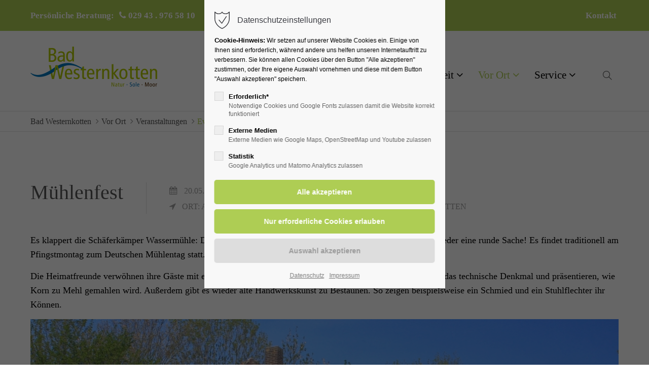

--- FILE ---
content_type: text/html; charset=UTF-8
request_url: https://badwesternkotten.de/vor-ort/veranstaltungen/eventsreader-timeline/muehlenfest-3.html
body_size: 115491
content:
<!DOCTYPE html>
<html lang="de">
<head>
<meta charset="UTF-8">
<meta name="robots" content="index,follow">
<meta name="description" content="Es klappert die Schäferkämper Wassermühle zum NRW Mühlentag
Die Heimatfreunde verwöhnen ihre Gäste mit einem kulinarischen und kreativen Angebot, führen durch die Schäferkämper Wassermühle
und zeigen Ihnen, wie Korn zu Mehl gemahlen wird.">
<meta name="keywords" content="">
<meta name="generator" content="Contao Open Source CMS">
<meta name="viewport" content="height=device-height, width=device-width, initial-scale=1.0, minimum-scale=1.0, target-densitydpi=device-dpi">
<title>Mühlenfest - Sole und Moor Heilbad in NRW</title>
<base href="https://badwesternkotten.de/">
<link rel="apple-touch-icon" sizes="180x180" href="files/cto_layout/img/favicon/apple-touch-icon.png">
<link rel="icon" type="image/png" sizes="32x32" href="files/cto_layout/img/favicon/favicon-32x32.png">
<link rel="icon" type="image/png" sizes="16x16" href="files/cto_layout/img/favicon/favicon-16x16.png">
<link rel="manifest" href="files/cto_layout/img/favicon/site.webmanifest">
<link rel="mask-icon" href="files/cto_layout/img/favicon/safari-pinned-tab.svg" color="#5bbad5">
<link rel="canonical" href="https://badwesternkotten.de/vor-ort/veranstaltungen/eventsreader-timeline/muehlenfest-3.html">
<link rel="stylesheet" href="assets/css/styles.css,grid.min.css,colorbox.min.css,swipe.min.css-e0f8d177.css"><link rel="preload" as="font" crossorigin="anonymous" href="files/cto_layout/fonts/fontawesome-webfont.woff2">
<link rel="stylesheet preload" as="style" type="text/css" media="screen" href="assets/css/swiper.min.css,animate.css,YTPlayer.css,isotope_styles.css,font-...-456fc5f6.css.minified.css">

<link id="layout_css" rel="stylesheet preload" as="style" title="layout_css" type="text/css" href="files/cto_layout/themedesigner/css/15_1694638790.css">
<link rel="stylesheet preload" as="style" type="text/css" href="files/cto_layout/css/customize.css"><link rel="stylesheet preload" as="style" type="text/css" media="print" href="files/cto_layout/css/print.css">
<script src="assets/js/jquery.min.js,colorbox.min.js,swipe.min.js-e66ec109.js"></script><script type="application/ld+json">{"@context":"https://schema.org","@type":"Event","mainEntityOfPage":{"@type":"WebPage","@id":"https://badwesternkotten.de/vor-ort/veranstaltungen/eventsreader-timeline/muehlenfest-3.html"},"name":"M\u00fchlenfest","description":"Es klappert die Sch\u00e4ferk\u00e4mper Wasserm\u00fchle zum NRW M\u00fchlentag\nDie Heimatfreunde verw\u00f6hnen ihre G\u00e4ste mit einem kulinarischen und kreativen Angebot, f\u00fchren durch die Sch\u00e4ferk\u00e4mper Wasserm\u00fchle\nund zeigen Ihnen, wie Korn zu Mehl gemahlen wird. ","startDate":"2024-05-20T11:00:00+02:00","endDate":"2024-05-20T17:00:00+02:00","author":{"@type":"Person","name":"Grit Paul"},"location":{"@type":"Place","name":"an der Sch\u00e4ferk\u00e4mper Wasserm\u00fchle, Bad Westernkotten"}}</script>

<script>
// create ThemeDesigner class object if not done yet
if(typeof ThemeDesigner == undefined || typeof ThemeDesigner != 'object') {var ThemeDesigner = {};}
// add ThemeDesigner getFonts method to return webfonts information
ThemeDesigner.getFonts = function() 
{
	return 'Roboto+Condensed:400,300,700';
}

var token = localStorage.getItem('user_privacy_settings');
if( token == undefined )
{
	token = '';
}
if(token.indexOf(1) >= 0)
// Opt-in
if(token.indexOf(1) >= 0)
{
	jQuery('head').append('<link id="webfonts_optin" rel="stylesheet" href="https://fonts.googleapis.com/css?family=Roboto+Condensed:400,300,700">');
}

// listen to Eclipse.user_privacy Event
jQuery(document).on('Eclipse.user_privacy',function(event,params)
{
	if(params.level.indexOf(1) >= 0)
	{
		jQuery('head').append('<link id="webfonts_optin" rel="stylesheet" href="https://fonts.googleapis.com/css?family=Roboto+Condensed:400,300,700">');
	}
});
</script>
<script>jQuery.noConflict();</script>
</head>
<body class="mac chrome blink ch131 content_page" itemscope itemtype="http://schema.org/WebPage">
<div class="body_top"><div id="offcanvas-top" class="">
	<div class="offcanvas-top-inside">
		<!--
INSTRUCTIONS:
Create a hidden page with the following articles and fill that with your content.
Article alias: 
- offcanvas-col1
- offcanvas-col2
- offcanvas-col3
- offcanvas-col4
-->
<div class="autogrid_wrapper block">
<div class="autogrid one_fourth block"></div>
<div class="autogrid one_fourth block"></div>
<div class="autogrid one_fourth block"></div>
<div class="autogrid one_fourth block"></div>
</div>	</div>
</div></div><div class="body">
	<div id="contentwrapper">
		<div id="fix-wrapper">
		<div id="top-wrapper">
												<div id="top">
						<div class="inside">
							<div class="mod_top_phone meta-nav ">
	<span>Persönliche Beratung:</span><i class="fa fa-phone"></i>029 43 . 976 58 10</div><div class="mod_top_mail meta-nav ">
	<a href="mailto:&#105;&#x6E;&#102;&#x6F;&#64;&#x62;&#97;&#x64;&#119;&#x65;&#115;&#x74;&#101;&#x72;&#110;&#x6B;&#111;&#x74;&#116;&#x65;&#110;&#x2E;&#100;&#x65;"><i class="ti ti-email"></i>info@badwesternkotten.de</a></div><div class="top_divider edit-off"></div>
<!-- indexer::stop -->
<div class="mod_navigation top_metanavi block" itemscope itemtype="http://schema.org/SiteNavigationElement">

  
  <ul class="vlist level_1">
  
<li class="mlist first last forward"><a href="service/ihr-team-der-tourist-information.html" title="Kontakt" class="a-level_1 first last forward">Kontakt</a></li>
</ul>
</div>
<!-- indexer::continue -->
<div id="mod_login_top_opener_635" class="mod_login_top meta-nav"><i class="ti ti-lock"></i>Anmelden</div>

<div  class="mod_login login top-login block">
	<div id="overlay_close_635" class="overlay_close"></div>
	<form method="post">
				<h3>LOGIN</h3>
			    <div class="formbody">
	    				<input type="hidden" name="FORM_SUBMIT" value="tl_login_635">
			<input type="hidden" name="REQUEST_TOKEN" value="7.AEvc6GE0gV6_05xWVkbt3qKeSUgPYYI3wHvNITt2et4.Yi7rkTZj4izl5PU8AXWBrcHyLnhLUcdh803_cXUHNLJUOrauJl7KJ92X8w">
						<input type="hidden" name="_target_path" value="aHR0cHM6Ly9iYWR3ZXN0ZXJua290dGVuLmRlL3Zvci1vcnQvdmVyYW5zdGFsdHVuZ2VuL2V2ZW50c3JlYWRlci10aW1lbGluZS9tdWVobGVuZmVzdC0zLmh0bWw=">
			<input type="hidden" name="_always_use_target_path" value="0">
									<input type="text" name="username" class="text" value="" placeholder="Benutzername">
			<input type="password" name="password" class="text password" value="" placeholder="Passwort">
									<div class="submit_button">
			   <input type="submit" class="submit" value="Anmelden">
			</div>
			<div class="link_reset_pwd"><a href="#">Passwort vergessen?</a></div>
			<div class="close" id="overlay_close_button_635"><i class="ti ti-close"></i></div>
	    </div>
	</form>
<script>

jQuery(document).ready(function()
{
	// show from on error
	if( jQuery('.top-login .error').length > 0 )
	{
		jQuery(".top-login").addClass("show");
	}
	
	jQuery("#mod_login_top_opener_635").click(function(e)
	{
    	e.preventDefault();
    	jQuery(".top-login").addClass("show");
	});
	jQuery("#overlay_close_635").click(function(e){

    	jQuery(".top-login").removeClass("show");
	});
	jQuery("#overlay_close_button_635 i").click(function()
	{
    	jQuery(".top-login").removeClass("show");
	});
	jQuery(document).keyup(function(e) {
		if (e.keyCode === 27) jQuery(".top-login").removeClass("show");
	});
});

</script>
</div>
<div class="mod_langswitcher meta-nav ">
<div class="mod_langswitcher_inside">

<span>DE</span><img src="files/cto_layout/img/flags/de.svg"  width="20" height="15" alt="">


<ul>
<li><a href="demo-default.html"><span>EN</span><img src="files/cto_layout/img/flags/gb.svg"  width="20" height="15" alt=""></a></li>
<li><a href="demo-default.html"><span>DE</span><img src="files/cto_layout/img/flags/de.svg"  width="20" height="15" alt=""></a></li>
<li><a href="demo-default.html"><span>PL</span><img src="files/cto_layout/img/flags/pl.svg"  width="20" height="15" alt=""></a></li>
</ul>

</div>
</div><div class="mod_socials mod_html mt-xxs ">
	<a href="https://www.facebook.com/badwesternkotten" target="_blank"><i class="fa fa-facebook"></i></a>
<a href="https://www.instagram.com/badwesternkotten/?hl=de" target="_blank"><i class="fa fa-instagram"></i></a></div>							<hr class="clear">
						</div>
						<div class="offcanvas-trigger"><span class="line1"></span><span class="line2"></span></div>					</div>
																			<header id="header" class="header original" itemscope itemtype="http://schema.org/WPHeader">
						<div class="inside">
							<div class="sidebar_trigger" title="Toggle sidebar">
	<div class="burger rotate">
		<div class="burger_lines"></div>
	</div>
</div>

<script>
jQuery(document).ready(function() 
{
	if( localStorage.getItem('Eclipse.sidebar_closed') == 1 )
	{
		jQuery('body').addClass('sidebar_closed');
	}
	
	jQuery('.sidebar_trigger').click(function(e) 
	{
		e.preventDefault();
		e.stopImmediatePropagation();
		
		if( localStorage.getItem('Eclipse.sidebar_closed') == 1 )
		{
			localStorage.removeItem('Eclipse.sidebar_closed')
		}
		else
		{
			localStorage.setItem('Eclipse.sidebar_closed',1);
		}
		jQuery('body').toggleClass('sidebar_closed');
		// fire resize event
		setTimeout(function() 
		{
			jQuery(window).trigger('resize');
		}, 400);
	});
});
</script>
<div class="logo"><a href="./"></a></div><div class="mmenu_trigger" title="Open mobile navigation">
	<div class="label">Menu</div>
	<div class="burger transform">
		<div class="burger_lines"></div>
	</div>
</div>

<script>


jQuery(document).ready(function() 
{
	jQuery('.mmenu_trigger').click(function(e) 
	{
		var elem = jQuery('#header');
		if( jQuery('body').hasClass('fixed-header') )
		{
			elem = jQuery('#stickyheader');
		}
		var delta = elem.position('body').top + elem.height();
		jQuery('#mmenu').css(
		{
			'top':delta,
			'transform':'translateY(calc(-100% - '+delta+'px))',
			'height': 'calc(100% - '+delta+'px)'
		});
	});
});


</script>
<div class="mod_langswitcher meta-nav ">
<div class="mod_langswitcher_inside">

<span>DE</span><img src="files/cto_layout/img/flags/de.svg"  width="20" height="15" alt="">


<ul>
<li><a href="demo-default.html"><span>EN</span><img src="files/cto_layout/img/flags/gb.svg"  width="20" height="15" alt=""></a></li>
<li><a href="demo-default.html"><span>DE</span><img src="files/cto_layout/img/flags/de.svg"  width="20" height="15" alt=""></a></li>
<li><a href="demo-default.html"><span>PL</span><img src="files/cto_layout/img/flags/pl.svg"  width="20" height="15" alt=""></a></li>
</ul>

</div>
</div><div class="mod_socials mod_html ">
	<a href="https://www.facebook.com/badwesternkotten" target="_blank"><i class="fa fa-facebook"></i></a>
<a href="https://www.instagram.com/badwesternkotten/?hl=de" target="_blank"><i class="fa fa-instagram"></i></a></div><div class="mod_search"><div class="ce_search_label"><i class="ti ti-search"></i></div></div>

<!-- indexer::stop -->
<nav class="mod_navigation mainmenu block edit-off" itemscope itemtype="http://schema.org/SiteNavigationElement">

  
  <ul class="vlist level_1">
	    
		
		<li class="mlist forward submenu first level_1 page_2971 ">
		<a href="ihr-heilbad/welche-naturheilmittel-bieten-wir-an.html" title="Ihr Heilbad" class="mainmenu_link a-level_1 forward submenu first level_1 page_2971"><span>Ihr Heilbad</span></a>
		<ul class="vlist level_2">
	    
		
		<li class="mlist regular first level_2 page_2972 ">
		<a href="ihr-heilbad/welche-naturheilmittel-bieten-wir-an.html" title="Naturheilmittel" class="mainmenu_link a-level_2 regular first level_2 page_2972"><span>Welche Naturheilmittel bieten wir an?</span></a>
			</li>
		
	
	    
		
		<li class="mlist regular  level_2 page_2973 ">
		<a href="ihr-heilbad/bei-uns-im-kurort.html" title="Kurort" class="mainmenu_link a-level_2 regular  level_2 page_2973"><span>Bei uns im Kurort</span></a>
			</li>
		
	
	    
		
		<li class="mlist regular  level_2 page_2974 ">
		<a href="ihr-heilbad/sole-salz.html" title="Sole &amp; Salz" class="mainmenu_link a-level_2 regular  level_2 page_2974"><span>Sole & Salz</span></a>
			</li>
		
	
	    
		
		<li class="mlist regular  level_2 page_2975 ">
		<a href="ihr-heilbad/heilkraft-der-natur-moor.html" title="Moor" class="mainmenu_link a-level_2 regular  level_2 page_2975"><span>Heilkraft der Natur: Moor</span></a>
			</li>
		
	
	    
		
		<li class="mlist regular  level_2 page_2977 ">
		<a href="ihr-heilbad/saelzerkoenigin.html" title="Sälzerkönigin" class="mainmenu_link a-level_2 regular  level_2 page_2977"><span>Sälzerkönigin</span></a>
			</li>
		
	
	    
		
		<li class="mlist regular  level_2 page_2979 ">
		<a href="ihr-heilbad/urlaubsideen-pauschalangebote.html" title="Urlaubsideen &amp; Pauschalangebote" class="mainmenu_link a-level_2 regular  level_2 page_2979"><span>Urlaubsideen / Pauschalangebote</span></a>
			</li>
		
	
	    
		
		<li class="mlist regular  level_2 page_2980 ">
		<a href="ihr-heilbad/wellness-anwendungen-angebote.html" title="Wellness" class="mainmenu_link a-level_2 regular  level_2 page_2980"><span>Wellness: Anwendungen & Angebote</span></a>
			</li>
		
	
	    
		
		<li class="mlist regular  level_2 page_2981 ">
		<a href="ihr-heilbad/gruppenangebote.html" title="Gruppenangebote" class="mainmenu_link a-level_2 regular  level_2 page_2981"><span>Gruppenangebote</span></a>
			</li>
		
	
	    
		
		<li class="mlist regular last level_2 page_3109 ">
		<a href="ihr-heilbad/jubilaeum.html" title="Naturheilmittel" class="mainmenu_link a-level_2 regular last level_2 page_3109"><span>Jubiläum</span></a>
			</li>
		
	
</ul>
	</li>
		
	
	    
		
		<li class="mlist forward submenu level_1 page_2982 ">
		<a href="uebernachten/hotels.html" title="Übernachten" class="mainmenu_link a-level_1 forward submenu level_1 page_2982"><span>Übernachten</span></a>
		<ul class="vlist level_2">
	    
		
		<li class="mlist regular first level_2 page_2983 ">
		<a href="uebernachten/hotels.html" title="Hotels &amp; Kurhaus" class="mainmenu_link a-level_2 regular first level_2 page_2983"><span>Hotels</span></a>
			</li>
		
	
	    
		
		<li class="mlist regular  level_2 page_2984 ">
		<a href="uebernachten/pensionen.html" title="Pensionen" class="mainmenu_link a-level_2 regular  level_2 page_2984"><span>Pensionen</span></a>
			</li>
		
	
	    
		
		<li class="mlist regular  level_2 page_2985 ">
		<a href="uebernachten/ferienwohnungen.html" title="Ferienwohnungen" class="mainmenu_link a-level_2 regular  level_2 page_2985"><span>Ferienwohnungen</span></a>
			</li>
		
	
	    
		
		<li class="mlist regular  level_2 page_2986 ">
		<a href="uebernachten/gastgeberarrangements.html" title="Gastgeberarrangements" class="mainmenu_link a-level_2 regular  level_2 page_2986"><span>Gastgeberarrangements</span></a>
			</li>
		
	
	    
		
		<li class="mlist regular  level_2 page_2987 ">
		<a href="uebernachten/freie-unterkuenfte.html" title="Freie Unterkünfte" class="mainmenu_link a-level_2 regular  level_2 page_2987"><span>freie Unterkünfte</span></a>
			</li>
		
	
	    
		
		<li class="mlist regular  level_2 page_2988 ">
		<a href="uebernachten/wohnmobilplatz.html" title="Wohnmobilplatz" class="mainmenu_link a-level_2 regular  level_2 page_2988"><span>Wohnmobilplatz</span></a>
			</li>
		
	
	    
		
		<li class="mlist regular last level_2 page_3029 ">
		<a href="service/gut-zu-wissen.html" title="Gut zu wissen" class="mainmenu_link a-level_2 regular last level_2 page_3029"><span>Gut zu wissen</span></a>
			</li>
		
	
</ul>
	</li>
		
	
	    
		
		<li class="mlist forward submenu level_1 page_2992 ">
		<a href="fuer-ihre-gesundheit/kliniken.html" title="Für Ihre Gesundheit" class="mainmenu_link a-level_1 forward submenu level_1 page_2992"><span>Für Ihre Gesundheit</span></a>
		<ul class="vlist level_2">
	    
		
		<li class="mlist regular first level_2 page_2993 ">
		<a href="fuer-ihre-gesundheit/kliniken.html" title="Kliniken" class="mainmenu_link a-level_2 regular first level_2 page_2993"><span>Kliniken</span></a>
			</li>
		
	
	    
		
		<li class="mlist regular  level_2 page_2994 ">
		<a href="fuer-ihre-gesundheit/therapie-wellness-einrichtungen.html" title="Therapie &amp; Wellness" class="mainmenu_link a-level_2 regular  level_2 page_2994"><span>Therapie-Einrichtungen</span></a>
			</li>
		
	
	    
		
		<li class="mlist regular  level_2 page_3107 ">
		<a href="fuer-ihre-gesundheit/wellness-einrichtungen.html" title="Therapie &amp; Wellness" class="mainmenu_link a-level_2 regular  level_2 page_3107"><span>Wellness I Kosmetik I Fußpflege</span></a>
			</li>
		
	
	    
		
		<li class="mlist regular  level_2 page_2995 ">
		<a href="fuer-ihre-gesundheit/aerzte-apotheken.html" title="Ärzte &amp; Apotheken" class="mainmenu_link a-level_2 regular  level_2 page_2995"><span>Badeärzte & Apotheken</span></a>
			</li>
		
	
	    
		
		<li class="mlist redirect  level_2 page_2996 ">
		<a href="https://www.hellweg-sole-thermen.de" title="Schwimmen &amp; Saunieren in den Hellweg-Sole-Thermen" class="mainmenu_link a-level_2 redirect  level_2 page_2996" target="_blank"><span>Schwimmen & Saunieren in den Hellweg-Sole-Thermen</span></a>
			</li>
		
	
	    
		
		<li class="mlist regular  level_2 page_2997 ">
		<a href="fuer-ihre-gesundheit/salzluft-inhalieren-an-imposanten-gradierwerken.html" title="Salzluft inhalieren" class="mainmenu_link a-level_2 regular  level_2 page_2997"><span>Salzluft inhalieren an imposanten Gradierwerken</span></a>
			</li>
		
	
	    
		
		<li class="mlist regular  level_2 page_2998 ">
		<a href="fuer-ihre-gesundheit/kurpark-kneippen-moortreten.html" title="Kneippen &amp; Moortreten" class="mainmenu_link a-level_2 regular  level_2 page_2998"><span>Kurpark: Kneippen & Moortreten</span></a>
			</li>
		
	
	    
		
		<li class="mlist regular  level_2 page_2999 ">
		<a href="fuer-ihre-gesundheit/gesundheits-therapieangebote.html" title="Gesundheit &amp; Therapie" class="mainmenu_link a-level_2 regular  level_2 page_2999"><span>Gesundheits- & Therapieangebote</span></a>
			</li>
		
	
	    
		
		<li class="mlist regular  level_2 page_3000 ">
		<a href="fuer-ihre-gesundheit/entspannungs-kosmetikangebote.html" title="Entspannung &amp; Kosmetik" class="mainmenu_link a-level_2 regular  level_2 page_3000"><span>Entspannungs- & Kosmetikangebote</span></a>
			</li>
		
	
	    
		
		<li class="mlist regular last level_2 page_3001 ">
		<a href="fuer-ihre-gesundheit/angebote-fuer-ihren-gesundheitsurlaub.html" title="Gesundheitsurlaub" class="mainmenu_link a-level_2 regular last level_2 page_3001"><span>Angebote für Ihren Gesundheitsurlaub</span></a>
			</li>
		
	
</ul>
	</li>
		
	
	    
		
		<li class="mlist forward submenu trail level_1 page_3002 ">
		<a href="vor-ort/kurpark-kurhalle.html" title="Vor Ort" class="mainmenu_link a-level_1 forward submenu trail level_1 page_3002"><span>Vor Ort</span></a>
		<ul class="vlist level_2">
	    
		
		<li class="mlist regular trail first level_2 page_3013 ">
		<a href="vor-ort/veranstaltungen.html" title="Veranstaltungen" class="mainmenu_link a-level_2 regular trail first level_2 page_3013"><span>Veranstaltungen</span></a>
			</li>
		
	
	    
		
		<li class="mlist redirect  level_2 page_3003 ">
		<a href="https://www.hellweg-sole-thermen.de/" title="Hellweg-Sole-Thermen" class="mainmenu_link a-level_2 redirect  level_2 page_3003" target="_blank"><span>Hellweg-Sole-Thermen</span></a>
			</li>
		
	
	    
		
		<li class="mlist regular  level_2 page_3004 ">
		<a href="vor-ort/kurpark-kurhalle.html" title="Kurpark mit Kurhalle" class="mainmenu_link a-level_2 regular  level_2 page_3004"><span>Kurpark & Kurhalle</span></a>
			</li>
		
	
	    
		
		<li class="mlist regular  level_2 page_3005 ">
		<a href="vor-ort/gradierwerke-solequellen.html" title="Gradierwerke &amp; Solequellen" class="mainmenu_link a-level_2 regular  level_2 page_3005"><span>Gradierwerke & Solequellen</span></a>
			</li>
		
	
	    
		
		<li class="mlist regular  level_2 page_3008 ">
		<a href="vor-ort/sehenswuerdigkeiten.html" title="Sehenswürdigkeiten" class="mainmenu_link a-level_2 regular  level_2 page_3008"><span>Sehenswürdigkeiten</span></a>
			</li>
		
	
	    
		
		<li class="mlist forward  level_2 page_3017 ">
		<a href="fuer-ihre-gesundheit/salzluft-inhalieren-an-imposanten-gradierwerken.html" title="Salzluft inhalieren" class="mainmenu_link a-level_2 forward  level_2 page_3017"><span>Salzluft inhalieren</span></a>
			</li>
		
	
	    
		
		<li class="mlist forward  level_2 page_3006 ">
		<a href="fuer-ihre-gesundheit/kurpark-kneippen-moortreten.html" title="Kneippanlage mit Solewasser &amp; Barfußpfad mit Moortretbereich" class="mainmenu_link a-level_2 forward  level_2 page_3006"><span>Kneippanlage mit Solewasser & Barfußpfad mit Moortretbereich</span></a>
			</li>
		
	
	    
		
		<li class="mlist regular  level_2 page_3007 ">
		<a href="vor-ort/moorabbaugebiet-muckenbruch.html" title="Moorabbaugebiet Muckenbruch" class="mainmenu_link a-level_2 regular  level_2 page_3007"><span>Moorabbaugebiet Muckenbruch</span></a>
			</li>
		
	
	    
		
		<li class="mlist regular  level_2 page_3009 ">
		<a href="vor-ort/ortsrundgaenge.html" title="Ortsrundgänge" class="mainmenu_link a-level_2 regular  level_2 page_3009"><span>Ortsrundgänge</span></a>
			</li>
		
	
	    
		
		<li class="mlist regular  level_2 page_3010 ">
		<a href="vor-ort/gastronomie.html" title="Gastronomie" class="mainmenu_link a-level_2 regular  level_2 page_3010"><span>Gastronomie</span></a>
			</li>
		
	
	    
		
		<li class="mlist regular  level_2 page_3011 ">
		<a href="vor-ort/einkaufen.html" title="Einkaufen" class="mainmenu_link a-level_2 regular  level_2 page_3011"><span>Einkaufen</span></a>
			</li>
		
	
	    
		
		<li class="mlist regular  level_2 page_3012 ">
		<a href="vor-ort/dienstleistungen.html" title="Dienstleistungen" class="mainmenu_link a-level_2 regular  level_2 page_3012"><span>Dienstleistungen</span></a>
			</li>
		
	
	    
		
		<li class="mlist regular  level_2 page_3018 ">
		<a href="vor-ort/radfahren.html" title="Radfahren" class="mainmenu_link a-level_2 regular  level_2 page_3018"><span>Radfahren</span></a>
			</li>
		
	
	    
		
		<li class="mlist regular  level_2 page_3019 ">
		<a href="vor-ort/ausfluege-ueber-land.html" title="Ausflüge „über Land“" class="mainmenu_link a-level_2 regular  level_2 page_3019"><span>Ausflüge „über Land“</span></a>
			</li>
		
	
	    
		
		<li class="mlist regular  level_2 page_3020 ">
		<a href="vor-ort/ortsplan.html" title="Ortsplan" class="mainmenu_link a-level_2 regular  level_2 page_3020"><span>Ortsplan</span></a>
			</li>
		
	
	    
		
		<li class="mlist regular last level_2 page_3014 ">
		<a href="vor-ort/news-tipps.html" title="News &amp; Tipps" class="mainmenu_link a-level_2 regular last level_2 page_3014"><span>News & Tipps</span></a>
			</li>
		
	
</ul>
	</li>
		
	
	    
		
		<li class="mlist forward submenu last level_1 page_3021 ">
		<a href="service/ihr-team-der-tourist-information.html" title="Service" class="mainmenu_link a-level_1 forward submenu last level_1 page_3021"><span>Service</span></a>
		<ul class="vlist level_2">
	    
		
		<li class="mlist regular first level_2 page_3022 ">
		<a href="service/ihr-team-der-tourist-information.html" title="Tourist-Information" class="mainmenu_link a-level_2 regular first level_2 page_3022"><span>Ihr Team der Tourist-Information</span></a>
			</li>
		
	
	    
		
		<li class="mlist regular  level_2 page_3096 ">
		<a href="stellenangebote.html" title="Stellenangebote" class="mainmenu_link a-level_2 regular  level_2 page_3096"><span>Stellenangebote</span></a>
			</li>
		
	
	    
		
		<li class="mlist regular  level_2 page_3023 ">
		<a href="service/kontakt.html" title="Kontakt" class="mainmenu_link a-level_2 regular  level_2 page_3023"><span>Kontakt</span></a>
			</li>
		
	
	    
		
		<li class="mlist regular  level_2 page_3025 ">
		<a href="service/ortsprospekt-bestellen.html" title="Ortsprospekt bestellen" class="mainmenu_link a-level_2 regular  level_2 page_3025"><span>Ortsprospekt bestellen</span></a>
			</li>
		
	
	    
		
		<li class="mlist regular submenu level_2 page_3106 ">
		<a href="service/kurhalle-mieten.html" title="Mietservice &#40;Kurhalle &amp; mehr&#41;" class="mainmenu_link a-level_2 regular submenu level_2 page_3106"><span>Mietservice &#40;Kurhalle & mehr&#41;</span></a>
		<ul class="vlist level_3">
	    
		
		<li class="mlist regular first level_3 page_3112 ">
		<a href="service/kurhalle-mieten/kurhalle-mieten.html" title="Kurhalle mieten" class="mainmenu_link a-level_3 regular first level_3 page_3112"><span>Kurhalle mieten</span></a>
			</li>
		
	
	    
		
		<li class="mlist regular last level_3 page_3113 ">
		<a href="service/kurhalle-mieten/bierzeltgarnituren-stehtische-mieten.html" title="Bierzeltgarnituren &amp; Stehtische mieten" class="mainmenu_link a-level_3 regular last level_3 page_3113"><span>Bierzeltgarnituren & Stehtische mieten</span></a>
			</li>
		
	
</ul>
	</li>
		
	
	    
		
		<li class="mlist regular  level_2 page_3026 ">
		<a href="service/lage-anreise.html" title="Lage &amp; Anreise" class="mainmenu_link a-level_2 regular  level_2 page_3026"><span>Lage & Anreise</span></a>
			</li>
		
	
	    
		
		<li class="mlist regular  level_2 page_3118 ">
		<a href="service/parken.html" title="Parken" class="mainmenu_link a-level_2 regular  level_2 page_3118"><span>Parken</span></a>
			</li>
		
	
	    
		
		<li class="mlist regular  level_2 page_3027 ">
		<a href="service/klima-pollenflugvorhersage.html" title="Klima &amp; Pollenflugvorhersage" class="mainmenu_link a-level_2 regular  level_2 page_3027"><span>Klima & Pollenflugvorhersage</span></a>
			</li>
		
	
	    
		
		<li class="mlist regular  level_2 page_3028 ">
		<a href="service/newsletter-bestellen.html" title="Newsletter bestellen" class="mainmenu_link a-level_2 regular  level_2 page_3028"><span>Newsletter bestellen</span></a>
			</li>
		
	
	    
		
		<li class="mlist regular submenu level_2 page_3030 ">
		<a href="service/kurbeitrag.html" title="Kurbeitrag" class="mainmenu_link a-level_2 regular submenu level_2 page_3030"><span>Kurbeitrag</span></a>
		<ul class="vlist level_3">
	    
		
		<li class="mlist regular first last level_3 page_3104 ">
		<a href="service/kurbeitrag/kurkarten-pluspunkte.html" title="Kurkarten-Pluspunkte" class="mainmenu_link a-level_3 regular first last level_3 page_3104"><span>Kurkarten-Pluspunkte</span></a>
			</li>
		
	
</ul>
	</li>
		
	
	    
		
		<li class="mlist regular  level_2 page_3031 ">
		<a href="service/ihr-weg-zur-kur.html" title="Ihr Weg zur Kur" class="mainmenu_link a-level_2 regular  level_2 page_3031"><span>Ihr Weg zur Kur</span></a>
			</li>
		
	
	    
		
		<li class="mlist regular  level_2 page_3032 ">
		<a href="service/die-ambulante-badekur.html" title="Die ambulante Badekur" class="mainmenu_link a-level_2 regular  level_2 page_3032"><span>Die ambulante Badekur</span></a>
			</li>
		
	
	    
		
		<li class="mlist regular  level_2 page_3033 ">
		<a href="service/ladesaeule-fuer-elektroautos.html" title="Ladesäule für Elektroautos" class="mainmenu_link a-level_2 regular  level_2 page_3033"><span>Ladesäule für Elektroautos</span></a>
			</li>
		
	
	    
		
		<li class="mlist regular  level_2 page_3034 ">
		<a href="service/souvenirs-andenken-geschenke.html" title="Souvenirs, Andenken, Geschenke" class="mainmenu_link a-level_2 regular  level_2 page_3034"><span>Souvenirs, Andenken, Geschenke</span></a>
			</li>
		
	
	    
		
		<li class="mlist regular last level_2 page_3035 ">
		<a href="service/fahrrad-e-mobil-verleih.html" title="Fahrrad &amp; E-Mobil-Verleih" class="mainmenu_link a-level_2 regular last level_2 page_3035"><span>Fahrrad & E-Mobil-Verleih</span></a>
			</li>
		
	
</ul>
	</li>
		
	
</ul>

</nav>
<!-- indexer::continue -->
<div class="smartmenu">
	<div class="smartmenu-trigger"><span class="line"></span></div>
</div>						<div class="clear"></div>
						</div>
					</header>
					<div class="clear"></div>
									</div>
		</div>
					<div id="slider" class="empty">
							</div>
											<div id="breadcrumb">
<!-- indexer::stop -->
<div class="mod_breadcrumb block">

        
  <div class="mod_breadcrumb_inside">
<div class="pagetitle">Eventsreader &#40;Timeline&#41;</div>
  <ul itemprop="breadcrumb" itemscope itemtype="http://schema.org/BreadcrumbList">
                  <li class="first" itemscope itemtype="http://schema.org/ListItem" itemprop="itemListElement"><a href="natur-sole-moor.html" title="Sole und Moor Heilbad in NRW" itemprop="item"><span itemprop="name">Bad Westernkotten</span></a><meta itemprop="position" content="1"></li>
                          <li itemscope itemtype="http://schema.org/ListItem" itemprop="itemListElement"><a href="vor-ort/kurpark-kurhalle.html" title="Vor Ort" itemprop="item"><span itemprop="name">Vor Ort</span></a><meta itemprop="position" content="2"></li>
                          <li itemscope itemtype="http://schema.org/ListItem" itemprop="itemListElement"><a href="vor-ort/veranstaltungen.html" title="Veranstaltungen" itemprop="item"><span itemprop="name">Veranstaltungen</span></a><meta itemprop="position" content="3"></li>
                          <li class="active last">Eventsreader &#40;Timeline&#41;</li>
              </ul>
</div>

</div>
<!-- indexer::continue -->
</div>
										<div id="wrapper">
				<div id="container">
											<section id="main" itemscope itemtype="http://schema.org/WebPageElement" itemprop="mainContentOfPage">
							<div class="inside">
								


<div class="mod_article article_15009 block fullwidth-boxed article-pt article-pb" id="article-15009" >

<div class="container">
  
      
<div class="mod_eventreader block">

        
  
  
<div class="event layout_full block bygone" itemscope itemtype="http://schema.org/Event">

  <h1 class="title">Mühlenfest</h1>
  <div class="info">
  	<time datetime="2024-05-20T11:00:00+02:00" itemprop="startDate">20.05.2024, 11:00–17:00</time>
  	    	<p class="location">Ort: an der Schäferkämper Wassermühle, Bad Westernkotten</p>
	  </div>
  <div class="clear"></div>
  
      
<div class="ce_text block">

        
  
      <p>Es klappert die Schäferkämper Wassermühle: Das Mühlenfest an der Schäferkämper Wassermühle ist immer wieder eine runde Sache! Es findet traditionell am Pfingstmontag zum Deutschen Mühlentag statt.</p>
<p>Die Heimatfreunde verwöhnen ihre Gäste mit einem großen kulinarischen und kreativen Angebot, führen durch das technische Denkmal und präsentieren, wie Korn zu Mehl gemahlen wird. Außerdem gibt es wieder alte Handwerkskunst zu Bestaunen. So zeigen beispielsweise ein Schmied und ein Stuhlflechter ihr Können.</p>  
      
<figure class="image_container float_below">
  
  

<img src="files/cto_layout/bad_westernkotten/veranstaltungen/Sch%C3%A4ferk%C3%A4mper%20Wasserm%C3%BChle%20%C2%A9%20Verkehrsverein%20f%C3%BCr%20Bad%20Westernkotten%20und%20die%20Stadt%20Erwitte%20e.V.jpg" width="1169" height="779" alt="">


  
  </figure>

  
  

</div>
  
  
</div>
      <!-- indexer::stop -->
    <p class="back"><a href="javascript:history.go(-1)" title="Zurück">Zurück</a></p>
    <!-- indexer::continue -->
  
  

</div>
  
  
</div>
</div>






<div class="mod_article article_15015 block fullwidth-boxed article-pt-xs article-pb-xs color-white bg-accent" id="article-15015" >

<div class="container">
  
      
<div class="autogrid_row">

<div class="column col_4" >
	
<div class="ce_text txt-color-white block">

        
  
      <h4><strong>Tourist-Information</strong></h4>
<p>Nordstraße 2b<br>59597 Bad Westernkotten</p>  
  
  

</div>
<div class="ce_iconbox block version3 xsmall">
	<div class="ce_iconbox_outside" style="">
		<div class="ce_iconbox_inside">
			<div class="ce_iconbox_icon">
																<i class="fa fa-phone" style="color:rgba(255,255,255,1)"></i>
											</div>
						<div class="ce_iconbox_cwrapper" style="color:rgba(255,255,255,1)">
												<div class="content"><p><strong>0 29 43 . 976 58 10</strong></p></div>
												</div>
					</div>
	</div>
</div>
<div class="ce_iconbox block version3 xsmall">
	<div class="ce_iconbox_outside" style="">
		<div class="ce_iconbox_inside">
			<div class="ce_iconbox_icon">
																<i class="fa-envelope-o fa"></i>
											</div>
						<div class="ce_iconbox_cwrapper">
												<div class="content"><p><strong><a title="E-Mail Adresse" href="mailto:info@badwesternkotten.de" target="_blank" rel="noopener">info@badwesternkotten.de</a></strong></p></div>
												</div>
					</div>
	</div>
</div>
<div class="mod_socials mod_html mt-xxs ">
	<a href="https://www.facebook.com/badwesternkotten" target="_blank"><i class="fa fa-facebook"></i></a>
<a href="https://www.instagram.com/badwesternkotten/?hl=de" target="_blank"><i class="fa fa-instagram"></i></a></div>
	</div>

<div class="column col_4" >
	
<div class="ce_text block">

        
  
      <h4><strong>Wissenswertes</strong></h4>
<ul>
<li><strong><a title="Ihr Weg zur Kur" href="service/ihr-weg-zur-kur.html" target="_blank" rel="noopener">Ihr Weg zur Kur</a></strong></li>
<li><strong><a title="Kurpark &amp; Kurhalle" href="vor-ort/kurpark-kurhalle.html" target="_blank" rel="noopener">Kurpark &amp; Kurhalle</a></strong></li>
<li><a title="Newsletter bestellen" href="service/newsletter-bestellen.html" target="_blank" rel="noopener"><strong>Newsletter bestellen</strong></a></li>
<li><a title="Ortsprospekt bestellen" href="service/ortsprospekt-bestellen.html" target="_blank" rel="noopener"><strong>Ortsprospekt bestellen</strong></a></li>
<li><strong><a title="Kurbeitrag &amp; Sälzer-Pass" href="service/kurbeitrag.html" target="_blank" rel="noopener">Kurbeitrag &amp; Kurkarten-Pluspunkte</a></strong></li>
<li><strong><a title="Lageplan" href="service/lage-anreise.html" target="_blank" rel="noopener">Lageplan und Anreise</a></strong></li>
</ul>  
  
  

</div>

	</div>

<div class="column col_4" >
	
<div class="ce_image block">

        
  
  
<figure class="image_container">
  
  

<img src="files/cto_layout/bad_westernkotten/logos/LogoBadWesternkottenweiss_klein.png" width="1024" height="337" alt="">


  
  </figure>



</div>

<div class="ce_text mt-0 block">

        
  
  
      
<figure class="image_container float_left" style="margin-top:15px;margin-left:50px;">
  
  

<img src="assets/images/7/wassertraegerin-806429f3.png" width="85" height="85" alt="">


  
  </figure>

  
      <p>&nbsp;</p>
<p><a title="Kontakt" href="service/ihr-team-der-tourist-information.html" target="_blank" rel="noopener"><strong>Kontakt &amp; Beratung</strong></a></p>
<p>&nbsp;</p>  

</div>

	</div>

</div>
  
  
</div>
</div>






<div class="mod_article article_15016 block fullwidth-boxed article-pt-xxs article-pb-xxs" id="article-15016" >

<div class="container">
  
      
<div class="autogrid_row gutter_l same_height">

<div class="column col_3 col_6_t col_6_m">
	
	<div class="ce_teambox block hover_image" >	
	
		
		
	<div class="team-content">
		
		
<figure class="image_container">
  
  
  <picture>
          <source srcset="files/cto_layout/bad_westernkotten/logos/thermen.jpg" media="(max-width: 767px)" width="400" height="400">
    
<img src="files/cto_layout/bad_westernkotten/logos/thermen.jpg" width="400" height="400" alt="">

  </picture>

  
  </figure>

		
		<div class="team-content-hover">
			<div class="team-content-valign">
								<h5 class="name">Link zu:</h5>
								
								
								<div class="description"><p><strong><a title="https://www.hellweg-sole-thermen.de" href="https://www.hellweg-sole-thermen.de/" target="_blank" rel="noopener">hellweg-sole-thermen.de</a></strong></p></div>
								
									
								
				 
					<div class="socials gray">
											<a href="" target="_blank"><i class=""></i></a>
										</div>
							</div>
		</div>
	</div>
	
		
</div>
	</div>
<div class="column col_3 col_6_t col_6_m">
	
	<div class="ce_teambox block hover_image" >	
	
		
		
	<div class="team-content">
		
		
<figure class="image_container">
  
  
  <picture>
          <source srcset="files/cto_layout/bad_westernkotten/logos/heilbaedernrw.jpg" media="(max-width: 767px)" width="400" height="400">
    
<img src="files/cto_layout/bad_westernkotten/logos/heilbaedernrw.jpg" width="400" height="400" alt="">

  </picture>

  
  </figure>

		
		<div class="team-content-hover">
			<div class="team-content-valign">
								<h5 class="name">Link zu:</h5>
								
								
								<div class="description"><p><strong><a title="http://www.nrw-heilbaeder.de/" href="http://www.nrw-heilbaeder.de/" target="_blank" rel="noopener">nrw-heilbaeder.de</a></strong></p></div>
								
									
								
				 
					<div class="socials gray">
											<a href="" target="_blank"><i class=""></i></a>
										</div>
							</div>
		</div>
	</div>
	
		
</div>
	</div>
<div class="column col_3 col_6_t col_6_m">
	
	<div class="ce_teambox block hover_image" >	
	
		
		
	<div class="team-content">
		
		
<figure class="image_container">
  
  
  <picture>
          <source srcset="files/cto_layout/bad_westernkotten/logos/tourismus.jpg" media="(max-width: 767px)" width="400" height="400">
    
<img src="files/cto_layout/bad_westernkotten/logos/tourismus.jpg" width="400" height="400" alt="">

  </picture>

  
  </figure>

		
		<div class="team-content-hover">
			<div class="team-content-valign">
								<h5 class="name">Link zu:</h5>
								
								
								<div class="description"><p><strong><a title="https://www.nrw-tourismus.de" href="https://www.nrw-tourismus.de/" target="_blank" rel="noopener">nrw-tourismus.de</a></strong></p></div>
								
									
								
				 
					<div class="socials gray">
											<a href="" target="_blank"><i class=""></i></a>
										</div>
							</div>
		</div>
	</div>
	
		
</div>
	</div>
<div class="column col_3 col_6_t col_6_m">
	
	<div class="ce_teambox block hover_image" >	
	
		
		
	<div class="team-content">
		
		
<figure class="image_container">
  
  
  <picture>
          <source srcset="files/cto_layout/bad_westernkotten/logos/sauerland.jpg" media="(max-width: 767px)" width="400" height="400">
    
<img src="files/cto_layout/bad_westernkotten/logos/sauerland.jpg" width="400" height="400" alt="">

  </picture>

  
  </figure>

		
		<div class="team-content-hover">
			<div class="team-content-valign">
								<h5 class="name">Link zu:</h5>
								
								
								<div class="description"><p><strong><a title="https://www.sauerland.com" href="https://www.sauerland.com/" target="_blank" rel="noopener">sauerland.com</a></strong></p></div>
								
									
								
				 
					<div class="socials gray">
											<a href="" target="_blank"><i class=""></i></a>
										</div>
							</div>
		</div>
	</div>
	
		
</div>
	</div>
</div>
  
  
</div>
</div>



							</div>
						</section>
																																									</div>
			</div>
																		<div id="bottom">
					<div class="inside">
						<div class="">
	<div class="left">© Copyright 2026 • Heilbad Westernkotten GmbH</div>
<div class="right"><a href="impressum-2.html">Impressum</a><a href="datenschutz-2.html">Datenschutz</a></div></div>					</div>
				</div>
						</div>
</div>
<div class="body_bottom">

<div id="privacy_optin_611" class="mod_privacy_optin">
	<div class="privacy_overlay"></div>
	<div class="privacy_popup">
		<div class="privacy_content">
			<div class="privacy_settings">
				<!-- info text after ajax -->
				<div id="ajax_info_611" class="ajax_info">Einstellungen gespeichert</div>
									<h6>Datenschutzeinstellungen</h6>
								<div class="privacy_text"><p><strong>Cookie-Hinweis:</strong> Wir setzen auf unserer Website Cookies ein. Einige von Ihnen sind erforderlich, während andere uns helfen unseren Internetauftritt zu verbessern. Sie können allen Cookies über den Button &#34;Alle akzeptieren&#34; zustimmen, oder Ihre eigene Auswahl vornehmen und diese mit dem Button &#34;Auswahl akzeptieren&#34; speichern.</p></div>
				<form id="user_privacy_settings_611" name="user_privacy_settings" method="post">
					<input type="hidden" name="FORM_SUBMIT" value="user_privacy_settings">
					<input type="hidden" name="REQUEST_TOKEN" value="7.AEvc6GE0gV6_05xWVkbt3qKeSUgPYYI3wHvNITt2et4.Yi7rkTZj4izl5PU8AXWBrcHyLnhLUcdh803_cXUHNLJUOrauJl7KJ92X8w">
										<div class="privacy_item">
						<label class="privacy_label"><strong>Erforderlich*</strong>
							<input type="checkbox" required class="checkbox mandatory" name="privacy" id="cookiebar_privacy_1" value="1">
							<span class="privacy_checkmark"></span>
							<span class="privacy_option_info">Notwendige Cookies und Google Fonts zulassen damit die Website korrekt funktioniert</span>
						</label>
					</div>
															<div class="privacy_item">
						<label class="privacy_label"><strong>Externe Medien</strong>
							<input type="checkbox" class="checkbox" name="privacy" id="cookiebar_privacy_2" value="2">
							<span class="privacy_checkmark"></span>
							<span class="privacy_option_info">Externe Medien wie Google Maps, OpenStreetMap und Youtube zulassen</span>
						</label>
						
					</div>
															<div class="privacy_item">
						<label class="privacy_label"><strong>Statistik</strong>
							<input type="checkbox" class="checkbox" name="privacy" id="cookiebar_privacy_3" value="3">
							<span class="privacy_checkmark"></span>
							<span class="privacy_option_info">Google Analytics und Matomo Analytics zulassen</span>
						</label>
					</div>
										<div class="privacy_buttons">
						<input type="submit" name="save_all_settings" class="submit all" value="Alle akzeptieren">
						<input type="submit" name="save_tech_settings" class="submit tech" value="Nur erforderliche Cookies erlauben">
						<input type="submit" name="save_settings" class="submit readonly" disabled value="Auswahl akzeptieren">
					</div>
				</form>
				<div class="privacy_links">
					<a href="datenschutz-2.html" title="Datenschutz" class="hide_optin">Datenschutz</a>					<a href="impressum-2.html" title="Impressum" class="hide_optin">Impressum</a>									</div>
			</div>
					</div>
	</div>
</div>

<script>
jQuery(document).ready(function()
{
	// remove token
	if(window.location.search.indexOf('clear_privacy_settings') >= 0)
	{
		PrivacyManager.optout(document.location.origin+document.location.pathname);
	}
	//--
	
	var privacy = localStorage.getItem('user_privacy_settings');
	var expires = Number( localStorage.getItem('user_privacy_settings_expires') );
	// check lease time
	var now = new Date().setDate(new Date().getDate());
	if( now >= expires )
	{
		expires = 0;
	}

	if(privacy == undefined || privacy == '' || expires <= 0 )
	{
		jQuery('#privacy_optin_611').addClass('open');
		// set privacy level to 0
		privacy = '0';
	}

	// set a body class
	jQuery('body').addClass('privacy_setting_'+privacy.toString().split(',').join('-'));

	// hide the info
	jQuery('#ajax_info_611').hide();

	var form = jQuery('#user_privacy_settings_611');
	var isValid = false;

	// remove readonly from submit when user changes its selection
	form.find('input[type="checkbox"]').change(function(e)
	{
		isValid = false;
		// required field changed
		if( form.find('input[required].mandatory').is(':checked') === true )
		{
			isValid = true;
		}

		form.find('input[name="save_settings"]').addClass('readonly');
		form.find('input[name="save_settings"]').prop('disabled', true);
		
		if( isValid === true )
		{
			form.find('input[name="save_settings"]').removeClass('readonly');
			form.find('input[name="save_settings"]').prop('disabled', false);
		}
	});

	// allow all
	form.find('input[name="save_all_settings"]').click(function(e) 
	{
		e.preventDefault();
		// check all checkboxes for user feedback
		form.find('input[type="checkbox"]').prop('checked',true);
		// all good
		isValid = true;
		// fire save
		form.find('input[name="save_settings"]').trigger('click');
	});

	// tech only all
	form.find('input[name="save_tech_settings"]').click(function(e) 
	{
		e.preventDefault();
		// check required checkbox for user feedback
		form.find('#cookiebar_privacy_1').prop('checked',true);
		// all good
		isValid = true;
		// fire save
		form.find('input[name="save_settings"]').trigger('click');
	});

		
	form.find('input[name="save_settings"]').click(function(e)
	{
		e.preventDefault();

		// check if a required field is still not set
		if( isValid === false )
		{
			return false;
		}

		// show ajax info
		jQuery('#ajax_info_611').fadeIn(50);
		
		// get the user selection
		var privacy = PrivacyManager.getUserSelectionFromFormData( form.serializeArray() ).join(',');
		
		// set local storage
		localStorage.setItem('user_privacy_settings',privacy);
		// set lease time
		var expires = new Date().setDate(new Date().getDate() + 30);
		localStorage.setItem('user_privacy_settings_expires',expires);
		// set a body class
		jQuery('body').addClass('privacy_setting_'+privacy.toString().split(',').join('-'));
		// remove negative body class
		jQuery('body').removeClass('privacy_setting_0');
		setTimeout(function()
		{
			// fire JS event
			jQuery(document).trigger('Privacy.changed',{'level':privacy});

			// fire form as usal to catch it via php
			//form.submit();
		}, 500);

	});

	// help info
	jQuery('#privacy_optin_611 .privacy_help_link').click(function()
	{
		jQuery('#privacy_optin_611 .privacy_popup').toggleClass('view_help');
	});

	// help - scrollToTop
	jQuery('#privacy_optin_611 .privacy_help_link').click(function()
	{
		jQuery("html, body").animate({ scrollTop: 0 });
		return false;
	});

});

// listen to Privacy event
jQuery(document).on('Privacy.changed',function(event,params)
{
	if( PrivacyManager.hasAccess(params.level) )
	{
		jQuery('#privacy_optin_611').removeClass('open');
		// send ajax for log file
		jQuery.ajax(
		{
			url:location.href,
			data:{'user_privacy_settings':params.level,'tstamp':Math.round(new Date().getTime()/1000)}
		});
	}
});

// Opt-out listener
jQuery(document).ready(function()
{
	jQuery('.privacy_optout_click, .privacy_optout_link').click(function()
	{
		PrivacyManager.optout();
	});
});

</script>
<div class="mod_search">
		<div class="search-overlay"></div>
	<div class="inside">
   	<div id="search_160" class="container">
         <form action="suchen.html" method="get">
   		   <div class="formbody">
               <label for="ctrl_keywords_160" class="invisible">Suchbegriffe</label>
               <input type="search" name="keywords" id="ctrl_keywords_160" class="text" value="" placeholder="Suchbegriff">
               <span class="line"></span>
   		   </div>
   		   <div class="close-window"><i class="ti ti-close"></i></div>  
         </form>
         <p>Drücken Sie die Eingabetaste um zu suchen</p>
      </div>
	</div>
</div>

<script>


/**
 * Set focus to search input
 */
jQuery(document).ready(function() 
{
	jQuery('.ce_search_label').click(function()
	{
		// wait for element to be in sight app. 800ms tweening delay
		setTimeout(function()
		{
			jQuery('#search_160 input[name="keywords"]').focus();
		
		}, 800);
		
		/* add class on click */
		jQuery(".body_bottom .mod_search").addClass("show-search");
		
		/* fadeIn overlay */
		jQuery(".body_bottom .mod_search .search-overlay").fadeIn();
	});
	
   /* close button*/
	jQuery(".body_bottom .close-window").click(function(){
    	jQuery(".body_bottom .mod_search").removeClass("show-search");
    	jQuery(".search-overlay").fadeOut(300);
	});
	
	jQuery(".search-overlay").click(function(){
    	jQuery(".body_bottom .mod_search").removeClass("show-search");
    	jQuery(".search-overlay").fadeOut(300);
	});

	
});

jQuery(document).keyup(function(e) {
   if (e.keyCode === 27) jQuery(".mod_search").removeClass("show-search");
   if (e.keyCode === 27) jQuery(".search-overlay").fadeOut(300);
});


	

</script>

</div>
<div id="stickyheader" class="stickyheader Fixed">
	<div class="header cloned">
		<div class="inside">
			<div class="sidebar_trigger" title="Toggle sidebar">
	<div class="burger rotate">
		<div class="burger_lines"></div>
	</div>
</div>

<script>
jQuery(document).ready(function() 
{
	if( localStorage.getItem('Eclipse.sidebar_closed') == 1 )
	{
		jQuery('body').addClass('sidebar_closed');
	}
	
	jQuery('.sidebar_trigger').click(function(e) 
	{
		e.preventDefault();
		e.stopImmediatePropagation();
		
		if( localStorage.getItem('Eclipse.sidebar_closed') == 1 )
		{
			localStorage.removeItem('Eclipse.sidebar_closed')
		}
		else
		{
			localStorage.setItem('Eclipse.sidebar_closed',1);
		}
		jQuery('body').toggleClass('sidebar_closed');
		// fire resize event
		setTimeout(function() 
		{
			jQuery(window).trigger('resize');
		}, 400);
	});
});
</script>
<div class="logo"><a href="./"></a></div><div class="mmenu_trigger" title="Open mobile navigation">
	<div class="label">Menu</div>
	<div class="burger transform">
		<div class="burger_lines"></div>
	</div>
</div>

<script>


jQuery(document).ready(function() 
{
	jQuery('.mmenu_trigger').click(function(e) 
	{
		var elem = jQuery('#header');
		if( jQuery('body').hasClass('fixed-header') )
		{
			elem = jQuery('#stickyheader');
		}
		var delta = elem.position('body').top + elem.height();
		jQuery('#mmenu').css(
		{
			'top':delta,
			'transform':'translateY(calc(-100% - '+delta+'px))',
			'height': 'calc(100% - '+delta+'px)'
		});
	});
});


</script>
<div class="mod_langswitcher meta-nav ">
<div class="mod_langswitcher_inside">

<span>DE</span><img src="files/cto_layout/img/flags/de.svg"  width="20" height="15" alt="">


<ul>
<li><a href="demo-default.html"><span>EN</span><img src="files/cto_layout/img/flags/gb.svg"  width="20" height="15" alt=""></a></li>
<li><a href="demo-default.html"><span>DE</span><img src="files/cto_layout/img/flags/de.svg"  width="20" height="15" alt=""></a></li>
<li><a href="demo-default.html"><span>PL</span><img src="files/cto_layout/img/flags/pl.svg"  width="20" height="15" alt=""></a></li>
</ul>

</div>
</div><div class="mod_socials mod_html ">
	<a href="https://www.facebook.com/badwesternkotten" target="_blank"><i class="fa fa-facebook"></i></a>
<a href="https://www.instagram.com/badwesternkotten/?hl=de" target="_blank"><i class="fa fa-instagram"></i></a></div><div class="mod_search"><div class="ce_search_label"><i class="ti ti-search"></i></div></div>

<!-- indexer::stop -->
<nav class="mod_navigation mainmenu block edit-off" itemscope itemtype="http://schema.org/SiteNavigationElement">

  
  <ul class="vlist level_1">
	    
		
		<li class="mlist forward submenu first level_1 page_2971 ">
		<a href="ihr-heilbad/welche-naturheilmittel-bieten-wir-an.html" title="Ihr Heilbad" class="mainmenu_link a-level_1 forward submenu first level_1 page_2971"><span>Ihr Heilbad</span></a>
		<ul class="vlist level_2">
	    
		
		<li class="mlist regular first level_2 page_2972 ">
		<a href="ihr-heilbad/welche-naturheilmittel-bieten-wir-an.html" title="Naturheilmittel" class="mainmenu_link a-level_2 regular first level_2 page_2972"><span>Welche Naturheilmittel bieten wir an?</span></a>
			</li>
		
	
	    
		
		<li class="mlist regular  level_2 page_2973 ">
		<a href="ihr-heilbad/bei-uns-im-kurort.html" title="Kurort" class="mainmenu_link a-level_2 regular  level_2 page_2973"><span>Bei uns im Kurort</span></a>
			</li>
		
	
	    
		
		<li class="mlist regular  level_2 page_2974 ">
		<a href="ihr-heilbad/sole-salz.html" title="Sole &amp; Salz" class="mainmenu_link a-level_2 regular  level_2 page_2974"><span>Sole & Salz</span></a>
			</li>
		
	
	    
		
		<li class="mlist regular  level_2 page_2975 ">
		<a href="ihr-heilbad/heilkraft-der-natur-moor.html" title="Moor" class="mainmenu_link a-level_2 regular  level_2 page_2975"><span>Heilkraft der Natur: Moor</span></a>
			</li>
		
	
	    
		
		<li class="mlist regular  level_2 page_2977 ">
		<a href="ihr-heilbad/saelzerkoenigin.html" title="Sälzerkönigin" class="mainmenu_link a-level_2 regular  level_2 page_2977"><span>Sälzerkönigin</span></a>
			</li>
		
	
	    
		
		<li class="mlist regular  level_2 page_2979 ">
		<a href="ihr-heilbad/urlaubsideen-pauschalangebote.html" title="Urlaubsideen &amp; Pauschalangebote" class="mainmenu_link a-level_2 regular  level_2 page_2979"><span>Urlaubsideen / Pauschalangebote</span></a>
			</li>
		
	
	    
		
		<li class="mlist regular  level_2 page_2980 ">
		<a href="ihr-heilbad/wellness-anwendungen-angebote.html" title="Wellness" class="mainmenu_link a-level_2 regular  level_2 page_2980"><span>Wellness: Anwendungen & Angebote</span></a>
			</li>
		
	
	    
		
		<li class="mlist regular  level_2 page_2981 ">
		<a href="ihr-heilbad/gruppenangebote.html" title="Gruppenangebote" class="mainmenu_link a-level_2 regular  level_2 page_2981"><span>Gruppenangebote</span></a>
			</li>
		
	
	    
		
		<li class="mlist regular last level_2 page_3109 ">
		<a href="ihr-heilbad/jubilaeum.html" title="Naturheilmittel" class="mainmenu_link a-level_2 regular last level_2 page_3109"><span>Jubiläum</span></a>
			</li>
		
	
</ul>
	</li>
		
	
	    
		
		<li class="mlist forward submenu level_1 page_2982 ">
		<a href="uebernachten/hotels.html" title="Übernachten" class="mainmenu_link a-level_1 forward submenu level_1 page_2982"><span>Übernachten</span></a>
		<ul class="vlist level_2">
	    
		
		<li class="mlist regular first level_2 page_2983 ">
		<a href="uebernachten/hotels.html" title="Hotels &amp; Kurhaus" class="mainmenu_link a-level_2 regular first level_2 page_2983"><span>Hotels</span></a>
			</li>
		
	
	    
		
		<li class="mlist regular  level_2 page_2984 ">
		<a href="uebernachten/pensionen.html" title="Pensionen" class="mainmenu_link a-level_2 regular  level_2 page_2984"><span>Pensionen</span></a>
			</li>
		
	
	    
		
		<li class="mlist regular  level_2 page_2985 ">
		<a href="uebernachten/ferienwohnungen.html" title="Ferienwohnungen" class="mainmenu_link a-level_2 regular  level_2 page_2985"><span>Ferienwohnungen</span></a>
			</li>
		
	
	    
		
		<li class="mlist regular  level_2 page_2986 ">
		<a href="uebernachten/gastgeberarrangements.html" title="Gastgeberarrangements" class="mainmenu_link a-level_2 regular  level_2 page_2986"><span>Gastgeberarrangements</span></a>
			</li>
		
	
	    
		
		<li class="mlist regular  level_2 page_2987 ">
		<a href="uebernachten/freie-unterkuenfte.html" title="Freie Unterkünfte" class="mainmenu_link a-level_2 regular  level_2 page_2987"><span>freie Unterkünfte</span></a>
			</li>
		
	
	    
		
		<li class="mlist regular  level_2 page_2988 ">
		<a href="uebernachten/wohnmobilplatz.html" title="Wohnmobilplatz" class="mainmenu_link a-level_2 regular  level_2 page_2988"><span>Wohnmobilplatz</span></a>
			</li>
		
	
	    
		
		<li class="mlist regular last level_2 page_3029 ">
		<a href="service/gut-zu-wissen.html" title="Gut zu wissen" class="mainmenu_link a-level_2 regular last level_2 page_3029"><span>Gut zu wissen</span></a>
			</li>
		
	
</ul>
	</li>
		
	
	    
		
		<li class="mlist forward submenu level_1 page_2992 ">
		<a href="fuer-ihre-gesundheit/kliniken.html" title="Für Ihre Gesundheit" class="mainmenu_link a-level_1 forward submenu level_1 page_2992"><span>Für Ihre Gesundheit</span></a>
		<ul class="vlist level_2">
	    
		
		<li class="mlist regular first level_2 page_2993 ">
		<a href="fuer-ihre-gesundheit/kliniken.html" title="Kliniken" class="mainmenu_link a-level_2 regular first level_2 page_2993"><span>Kliniken</span></a>
			</li>
		
	
	    
		
		<li class="mlist regular  level_2 page_2994 ">
		<a href="fuer-ihre-gesundheit/therapie-wellness-einrichtungen.html" title="Therapie &amp; Wellness" class="mainmenu_link a-level_2 regular  level_2 page_2994"><span>Therapie-Einrichtungen</span></a>
			</li>
		
	
	    
		
		<li class="mlist regular  level_2 page_3107 ">
		<a href="fuer-ihre-gesundheit/wellness-einrichtungen.html" title="Therapie &amp; Wellness" class="mainmenu_link a-level_2 regular  level_2 page_3107"><span>Wellness I Kosmetik I Fußpflege</span></a>
			</li>
		
	
	    
		
		<li class="mlist regular  level_2 page_2995 ">
		<a href="fuer-ihre-gesundheit/aerzte-apotheken.html" title="Ärzte &amp; Apotheken" class="mainmenu_link a-level_2 regular  level_2 page_2995"><span>Badeärzte & Apotheken</span></a>
			</li>
		
	
	    
		
		<li class="mlist redirect  level_2 page_2996 ">
		<a href="https://www.hellweg-sole-thermen.de" title="Schwimmen &amp; Saunieren in den Hellweg-Sole-Thermen" class="mainmenu_link a-level_2 redirect  level_2 page_2996" target="_blank"><span>Schwimmen & Saunieren in den Hellweg-Sole-Thermen</span></a>
			</li>
		
	
	    
		
		<li class="mlist regular  level_2 page_2997 ">
		<a href="fuer-ihre-gesundheit/salzluft-inhalieren-an-imposanten-gradierwerken.html" title="Salzluft inhalieren" class="mainmenu_link a-level_2 regular  level_2 page_2997"><span>Salzluft inhalieren an imposanten Gradierwerken</span></a>
			</li>
		
	
	    
		
		<li class="mlist regular  level_2 page_2998 ">
		<a href="fuer-ihre-gesundheit/kurpark-kneippen-moortreten.html" title="Kneippen &amp; Moortreten" class="mainmenu_link a-level_2 regular  level_2 page_2998"><span>Kurpark: Kneippen & Moortreten</span></a>
			</li>
		
	
	    
		
		<li class="mlist regular  level_2 page_2999 ">
		<a href="fuer-ihre-gesundheit/gesundheits-therapieangebote.html" title="Gesundheit &amp; Therapie" class="mainmenu_link a-level_2 regular  level_2 page_2999"><span>Gesundheits- & Therapieangebote</span></a>
			</li>
		
	
	    
		
		<li class="mlist regular  level_2 page_3000 ">
		<a href="fuer-ihre-gesundheit/entspannungs-kosmetikangebote.html" title="Entspannung &amp; Kosmetik" class="mainmenu_link a-level_2 regular  level_2 page_3000"><span>Entspannungs- & Kosmetikangebote</span></a>
			</li>
		
	
	    
		
		<li class="mlist regular last level_2 page_3001 ">
		<a href="fuer-ihre-gesundheit/angebote-fuer-ihren-gesundheitsurlaub.html" title="Gesundheitsurlaub" class="mainmenu_link a-level_2 regular last level_2 page_3001"><span>Angebote für Ihren Gesundheitsurlaub</span></a>
			</li>
		
	
</ul>
	</li>
		
	
	    
		
		<li class="mlist forward submenu trail level_1 page_3002 ">
		<a href="vor-ort/kurpark-kurhalle.html" title="Vor Ort" class="mainmenu_link a-level_1 forward submenu trail level_1 page_3002"><span>Vor Ort</span></a>
		<ul class="vlist level_2">
	    
		
		<li class="mlist regular trail first level_2 page_3013 ">
		<a href="vor-ort/veranstaltungen.html" title="Veranstaltungen" class="mainmenu_link a-level_2 regular trail first level_2 page_3013"><span>Veranstaltungen</span></a>
			</li>
		
	
	    
		
		<li class="mlist redirect  level_2 page_3003 ">
		<a href="https://www.hellweg-sole-thermen.de/" title="Hellweg-Sole-Thermen" class="mainmenu_link a-level_2 redirect  level_2 page_3003" target="_blank"><span>Hellweg-Sole-Thermen</span></a>
			</li>
		
	
	    
		
		<li class="mlist regular  level_2 page_3004 ">
		<a href="vor-ort/kurpark-kurhalle.html" title="Kurpark mit Kurhalle" class="mainmenu_link a-level_2 regular  level_2 page_3004"><span>Kurpark & Kurhalle</span></a>
			</li>
		
	
	    
		
		<li class="mlist regular  level_2 page_3005 ">
		<a href="vor-ort/gradierwerke-solequellen.html" title="Gradierwerke &amp; Solequellen" class="mainmenu_link a-level_2 regular  level_2 page_3005"><span>Gradierwerke & Solequellen</span></a>
			</li>
		
	
	    
		
		<li class="mlist regular  level_2 page_3008 ">
		<a href="vor-ort/sehenswuerdigkeiten.html" title="Sehenswürdigkeiten" class="mainmenu_link a-level_2 regular  level_2 page_3008"><span>Sehenswürdigkeiten</span></a>
			</li>
		
	
	    
		
		<li class="mlist forward  level_2 page_3017 ">
		<a href="fuer-ihre-gesundheit/salzluft-inhalieren-an-imposanten-gradierwerken.html" title="Salzluft inhalieren" class="mainmenu_link a-level_2 forward  level_2 page_3017"><span>Salzluft inhalieren</span></a>
			</li>
		
	
	    
		
		<li class="mlist forward  level_2 page_3006 ">
		<a href="fuer-ihre-gesundheit/kurpark-kneippen-moortreten.html" title="Kneippanlage mit Solewasser &amp; Barfußpfad mit Moortretbereich" class="mainmenu_link a-level_2 forward  level_2 page_3006"><span>Kneippanlage mit Solewasser & Barfußpfad mit Moortretbereich</span></a>
			</li>
		
	
	    
		
		<li class="mlist regular  level_2 page_3007 ">
		<a href="vor-ort/moorabbaugebiet-muckenbruch.html" title="Moorabbaugebiet Muckenbruch" class="mainmenu_link a-level_2 regular  level_2 page_3007"><span>Moorabbaugebiet Muckenbruch</span></a>
			</li>
		
	
	    
		
		<li class="mlist regular  level_2 page_3009 ">
		<a href="vor-ort/ortsrundgaenge.html" title="Ortsrundgänge" class="mainmenu_link a-level_2 regular  level_2 page_3009"><span>Ortsrundgänge</span></a>
			</li>
		
	
	    
		
		<li class="mlist regular  level_2 page_3010 ">
		<a href="vor-ort/gastronomie.html" title="Gastronomie" class="mainmenu_link a-level_2 regular  level_2 page_3010"><span>Gastronomie</span></a>
			</li>
		
	
	    
		
		<li class="mlist regular  level_2 page_3011 ">
		<a href="vor-ort/einkaufen.html" title="Einkaufen" class="mainmenu_link a-level_2 regular  level_2 page_3011"><span>Einkaufen</span></a>
			</li>
		
	
	    
		
		<li class="mlist regular  level_2 page_3012 ">
		<a href="vor-ort/dienstleistungen.html" title="Dienstleistungen" class="mainmenu_link a-level_2 regular  level_2 page_3012"><span>Dienstleistungen</span></a>
			</li>
		
	
	    
		
		<li class="mlist regular  level_2 page_3018 ">
		<a href="vor-ort/radfahren.html" title="Radfahren" class="mainmenu_link a-level_2 regular  level_2 page_3018"><span>Radfahren</span></a>
			</li>
		
	
	    
		
		<li class="mlist regular  level_2 page_3019 ">
		<a href="vor-ort/ausfluege-ueber-land.html" title="Ausflüge „über Land“" class="mainmenu_link a-level_2 regular  level_2 page_3019"><span>Ausflüge „über Land“</span></a>
			</li>
		
	
	    
		
		<li class="mlist regular  level_2 page_3020 ">
		<a href="vor-ort/ortsplan.html" title="Ortsplan" class="mainmenu_link a-level_2 regular  level_2 page_3020"><span>Ortsplan</span></a>
			</li>
		
	
	    
		
		<li class="mlist regular last level_2 page_3014 ">
		<a href="vor-ort/news-tipps.html" title="News &amp; Tipps" class="mainmenu_link a-level_2 regular last level_2 page_3014"><span>News & Tipps</span></a>
			</li>
		
	
</ul>
	</li>
		
	
	    
		
		<li class="mlist forward submenu last level_1 page_3021 ">
		<a href="service/ihr-team-der-tourist-information.html" title="Service" class="mainmenu_link a-level_1 forward submenu last level_1 page_3021"><span>Service</span></a>
		<ul class="vlist level_2">
	    
		
		<li class="mlist regular first level_2 page_3022 ">
		<a href="service/ihr-team-der-tourist-information.html" title="Tourist-Information" class="mainmenu_link a-level_2 regular first level_2 page_3022"><span>Ihr Team der Tourist-Information</span></a>
			</li>
		
	
	    
		
		<li class="mlist regular  level_2 page_3096 ">
		<a href="stellenangebote.html" title="Stellenangebote" class="mainmenu_link a-level_2 regular  level_2 page_3096"><span>Stellenangebote</span></a>
			</li>
		
	
	    
		
		<li class="mlist regular  level_2 page_3023 ">
		<a href="service/kontakt.html" title="Kontakt" class="mainmenu_link a-level_2 regular  level_2 page_3023"><span>Kontakt</span></a>
			</li>
		
	
	    
		
		<li class="mlist regular  level_2 page_3025 ">
		<a href="service/ortsprospekt-bestellen.html" title="Ortsprospekt bestellen" class="mainmenu_link a-level_2 regular  level_2 page_3025"><span>Ortsprospekt bestellen</span></a>
			</li>
		
	
	    
		
		<li class="mlist regular submenu level_2 page_3106 ">
		<a href="service/kurhalle-mieten.html" title="Mietservice &#40;Kurhalle &amp; mehr&#41;" class="mainmenu_link a-level_2 regular submenu level_2 page_3106"><span>Mietservice &#40;Kurhalle & mehr&#41;</span></a>
		<ul class="vlist level_3">
	    
		
		<li class="mlist regular first level_3 page_3112 ">
		<a href="service/kurhalle-mieten/kurhalle-mieten.html" title="Kurhalle mieten" class="mainmenu_link a-level_3 regular first level_3 page_3112"><span>Kurhalle mieten</span></a>
			</li>
		
	
	    
		
		<li class="mlist regular last level_3 page_3113 ">
		<a href="service/kurhalle-mieten/bierzeltgarnituren-stehtische-mieten.html" title="Bierzeltgarnituren &amp; Stehtische mieten" class="mainmenu_link a-level_3 regular last level_3 page_3113"><span>Bierzeltgarnituren & Stehtische mieten</span></a>
			</li>
		
	
</ul>
	</li>
		
	
	    
		
		<li class="mlist regular  level_2 page_3026 ">
		<a href="service/lage-anreise.html" title="Lage &amp; Anreise" class="mainmenu_link a-level_2 regular  level_2 page_3026"><span>Lage & Anreise</span></a>
			</li>
		
	
	    
		
		<li class="mlist regular  level_2 page_3118 ">
		<a href="service/parken.html" title="Parken" class="mainmenu_link a-level_2 regular  level_2 page_3118"><span>Parken</span></a>
			</li>
		
	
	    
		
		<li class="mlist regular  level_2 page_3027 ">
		<a href="service/klima-pollenflugvorhersage.html" title="Klima &amp; Pollenflugvorhersage" class="mainmenu_link a-level_2 regular  level_2 page_3027"><span>Klima & Pollenflugvorhersage</span></a>
			</li>
		
	
	    
		
		<li class="mlist regular  level_2 page_3028 ">
		<a href="service/newsletter-bestellen.html" title="Newsletter bestellen" class="mainmenu_link a-level_2 regular  level_2 page_3028"><span>Newsletter bestellen</span></a>
			</li>
		
	
	    
		
		<li class="mlist regular submenu level_2 page_3030 ">
		<a href="service/kurbeitrag.html" title="Kurbeitrag" class="mainmenu_link a-level_2 regular submenu level_2 page_3030"><span>Kurbeitrag</span></a>
		<ul class="vlist level_3">
	    
		
		<li class="mlist regular first last level_3 page_3104 ">
		<a href="service/kurbeitrag/kurkarten-pluspunkte.html" title="Kurkarten-Pluspunkte" class="mainmenu_link a-level_3 regular first last level_3 page_3104"><span>Kurkarten-Pluspunkte</span></a>
			</li>
		
	
</ul>
	</li>
		
	
	    
		
		<li class="mlist regular  level_2 page_3031 ">
		<a href="service/ihr-weg-zur-kur.html" title="Ihr Weg zur Kur" class="mainmenu_link a-level_2 regular  level_2 page_3031"><span>Ihr Weg zur Kur</span></a>
			</li>
		
	
	    
		
		<li class="mlist regular  level_2 page_3032 ">
		<a href="service/die-ambulante-badekur.html" title="Die ambulante Badekur" class="mainmenu_link a-level_2 regular  level_2 page_3032"><span>Die ambulante Badekur</span></a>
			</li>
		
	
	    
		
		<li class="mlist regular  level_2 page_3033 ">
		<a href="service/ladesaeule-fuer-elektroautos.html" title="Ladesäule für Elektroautos" class="mainmenu_link a-level_2 regular  level_2 page_3033"><span>Ladesäule für Elektroautos</span></a>
			</li>
		
	
	    
		
		<li class="mlist regular  level_2 page_3034 ">
		<a href="service/souvenirs-andenken-geschenke.html" title="Souvenirs, Andenken, Geschenke" class="mainmenu_link a-level_2 regular  level_2 page_3034"><span>Souvenirs, Andenken, Geschenke</span></a>
			</li>
		
	
	    
		
		<li class="mlist regular last level_2 page_3035 ">
		<a href="service/fahrrad-e-mobil-verleih.html" title="Fahrrad &amp; E-Mobil-Verleih" class="mainmenu_link a-level_2 regular last level_2 page_3035"><span>Fahrrad & E-Mobil-Verleih</span></a>
			</li>
		
	
</ul>
	</li>
		
	
</ul>

</nav>
<!-- indexer::continue -->
<div class="smartmenu">
	<div class="smartmenu-trigger"><span class="line"></span></div>
</div>			<div class="clear"></div>
		</div>
	</div>
</div>
<!-- indexer::stop -->
<div class="smartmenu-content">
	<div class="mod_navigation">
		<div class="smartmenu-scrollable">
			<div class="smartmenu-table">
				<ul class="vlist level_1">
   
<li class="mlist forward submenu first "><a href="ihr-heilbad/welche-naturheilmittel-bieten-wir-an.html" title="Ihr Heilbad" class="a-level_1 forward submenu first">Ihr Heilbad</a><span class="subitems_trigger"></span><ul class="vlist level_2">
   
<li class="mlist regular first "><a href="ihr-heilbad/welche-naturheilmittel-bieten-wir-an.html" title="Naturheilmittel" class="a-level_2 regular first">Welche Naturheilmittel bieten wir an?</a></li>
   
<li class="mlist regular "><a href="ihr-heilbad/bei-uns-im-kurort.html" title="Kurort" class="a-level_2 regular">Bei uns im Kurort</a></li>
   
<li class="mlist regular "><a href="ihr-heilbad/sole-salz.html" title="Sole &amp; Salz" class="a-level_2 regular">Sole & Salz</a></li>
   
<li class="mlist regular "><a href="ihr-heilbad/heilkraft-der-natur-moor.html" title="Moor" class="a-level_2 regular">Heilkraft der Natur: Moor</a></li>
   
<li class="mlist regular "><a href="ihr-heilbad/saelzerkoenigin.html" title="Sälzerkönigin" class="a-level_2 regular">Sälzerkönigin</a></li>
   
<li class="mlist regular "><a href="ihr-heilbad/urlaubsideen-pauschalangebote.html" title="Urlaubsideen &amp; Pauschalangebote" class="a-level_2 regular">Urlaubsideen / Pauschalangebote</a></li>
   
<li class="mlist regular "><a href="ihr-heilbad/wellness-anwendungen-angebote.html" title="Wellness" class="a-level_2 regular">Wellness: Anwendungen & Angebote</a></li>
   
<li class="mlist regular "><a href="ihr-heilbad/gruppenangebote.html" title="Gruppenangebote" class="a-level_2 regular">Gruppenangebote</a></li>
   
<li class="mlist regular last "><a href="ihr-heilbad/jubilaeum.html" title="Naturheilmittel" class="a-level_2 regular last">Jubiläum</a></li>
</ul>
</li>
   
<li class="mlist forward submenu "><a href="uebernachten/hotels.html" title="Übernachten" class="a-level_1 forward submenu">Übernachten</a><span class="subitems_trigger"></span><ul class="vlist level_2">
   
<li class="mlist regular first "><a href="uebernachten/hotels.html" title="Hotels &amp; Kurhaus" class="a-level_2 regular first">Hotels</a></li>
   
<li class="mlist regular "><a href="uebernachten/pensionen.html" title="Pensionen" class="a-level_2 regular">Pensionen</a></li>
   
<li class="mlist regular "><a href="uebernachten/ferienwohnungen.html" title="Ferienwohnungen" class="a-level_2 regular">Ferienwohnungen</a></li>
   
<li class="mlist regular "><a href="uebernachten/gastgeberarrangements.html" title="Gastgeberarrangements" class="a-level_2 regular">Gastgeberarrangements</a></li>
   
<li class="mlist regular "><a href="uebernachten/freie-unterkuenfte.html" title="Freie Unterkünfte" class="a-level_2 regular">freie Unterkünfte</a></li>
   
<li class="mlist regular "><a href="uebernachten/wohnmobilplatz.html" title="Wohnmobilplatz" class="a-level_2 regular">Wohnmobilplatz</a></li>
   
<li class="mlist regular last "><a href="service/gut-zu-wissen.html" title="Gut zu wissen" class="a-level_2 regular last">Gut zu wissen</a></li>
</ul>
</li>
   
<li class="mlist forward submenu "><a href="fuer-ihre-gesundheit/kliniken.html" title="Für Ihre Gesundheit" class="a-level_1 forward submenu">Für Ihre Gesundheit</a><span class="subitems_trigger"></span><ul class="vlist level_2">
   
<li class="mlist regular first "><a href="fuer-ihre-gesundheit/kliniken.html" title="Kliniken" class="a-level_2 regular first">Kliniken</a></li>
   
<li class="mlist regular "><a href="fuer-ihre-gesundheit/therapie-wellness-einrichtungen.html" title="Therapie &amp; Wellness" class="a-level_2 regular">Therapie-Einrichtungen</a></li>
   
<li class="mlist regular "><a href="fuer-ihre-gesundheit/wellness-einrichtungen.html" title="Therapie &amp; Wellness" class="a-level_2 regular">Wellness I Kosmetik I Fußpflege</a></li>
   
<li class="mlist regular "><a href="fuer-ihre-gesundheit/aerzte-apotheken.html" title="Ärzte &amp; Apotheken" class="a-level_2 regular">Badeärzte & Apotheken</a></li>
   
<li class="mlist redirect "><a href="https://www.hellweg-sole-thermen.de" title="Schwimmen &amp; Saunieren in den Hellweg-Sole-Thermen" class="a-level_2 redirect" target="_blank">Schwimmen & Saunieren in den Hellweg-Sole-Thermen</a></li>
   
<li class="mlist regular "><a href="fuer-ihre-gesundheit/salzluft-inhalieren-an-imposanten-gradierwerken.html" title="Salzluft inhalieren" class="a-level_2 regular">Salzluft inhalieren an imposanten Gradierwerken</a></li>
   
<li class="mlist regular "><a href="fuer-ihre-gesundheit/kurpark-kneippen-moortreten.html" title="Kneippen &amp; Moortreten" class="a-level_2 regular">Kurpark: Kneippen & Moortreten</a></li>
   
<li class="mlist regular "><a href="fuer-ihre-gesundheit/gesundheits-therapieangebote.html" title="Gesundheit &amp; Therapie" class="a-level_2 regular">Gesundheits- & Therapieangebote</a></li>
   
<li class="mlist regular "><a href="fuer-ihre-gesundheit/entspannungs-kosmetikangebote.html" title="Entspannung &amp; Kosmetik" class="a-level_2 regular">Entspannungs- & Kosmetikangebote</a></li>
   
<li class="mlist regular last "><a href="fuer-ihre-gesundheit/angebote-fuer-ihren-gesundheitsurlaub.html" title="Gesundheitsurlaub" class="a-level_2 regular last">Angebote für Ihren Gesundheitsurlaub</a></li>
</ul>
</li>
   
<li class="mlist forward submenu trail "><a href="vor-ort/kurpark-kurhalle.html" title="Vor Ort" class="a-level_1 forward submenu trail">Vor Ort</a><span class="subitems_trigger"></span><ul class="vlist level_2">
   
<li class="mlist regular trail first "><a href="vor-ort/veranstaltungen.html" title="Veranstaltungen" class="a-level_2 regular trail first">Veranstaltungen</a></li>
   
<li class="mlist redirect "><a href="https://www.hellweg-sole-thermen.de/" title="Hellweg-Sole-Thermen" class="a-level_2 redirect" target="_blank">Hellweg-Sole-Thermen</a></li>
   
<li class="mlist regular "><a href="vor-ort/kurpark-kurhalle.html" title="Kurpark mit Kurhalle" class="a-level_2 regular">Kurpark & Kurhalle</a></li>
   
<li class="mlist regular "><a href="vor-ort/gradierwerke-solequellen.html" title="Gradierwerke &amp; Solequellen" class="a-level_2 regular">Gradierwerke & Solequellen</a></li>
   
<li class="mlist regular "><a href="vor-ort/sehenswuerdigkeiten.html" title="Sehenswürdigkeiten" class="a-level_2 regular">Sehenswürdigkeiten</a></li>
   
<li class="mlist forward "><a href="fuer-ihre-gesundheit/salzluft-inhalieren-an-imposanten-gradierwerken.html" title="Salzluft inhalieren" class="a-level_2 forward">Salzluft inhalieren</a></li>
   
<li class="mlist forward "><a href="fuer-ihre-gesundheit/kurpark-kneippen-moortreten.html" title="Kneippanlage mit Solewasser &amp; Barfußpfad mit Moortretbereich" class="a-level_2 forward">Kneippanlage mit Solewasser & Barfußpfad mit Moortretbereich</a></li>
   
<li class="mlist regular "><a href="vor-ort/moorabbaugebiet-muckenbruch.html" title="Moorabbaugebiet Muckenbruch" class="a-level_2 regular">Moorabbaugebiet Muckenbruch</a></li>
   
<li class="mlist regular "><a href="vor-ort/ortsrundgaenge.html" title="Ortsrundgänge" class="a-level_2 regular">Ortsrundgänge</a></li>
   
<li class="mlist regular "><a href="vor-ort/gastronomie.html" title="Gastronomie" class="a-level_2 regular">Gastronomie</a></li>
   
<li class="mlist regular "><a href="vor-ort/einkaufen.html" title="Einkaufen" class="a-level_2 regular">Einkaufen</a></li>
   
<li class="mlist regular "><a href="vor-ort/dienstleistungen.html" title="Dienstleistungen" class="a-level_2 regular">Dienstleistungen</a></li>
   
<li class="mlist regular "><a href="vor-ort/radfahren.html" title="Radfahren" class="a-level_2 regular">Radfahren</a></li>
   
<li class="mlist regular "><a href="vor-ort/ausfluege-ueber-land.html" title="Ausflüge „über Land“" class="a-level_2 regular">Ausflüge „über Land“</a></li>
   
<li class="mlist regular "><a href="vor-ort/ortsplan.html" title="Ortsplan" class="a-level_2 regular">Ortsplan</a></li>
   
<li class="mlist regular last "><a href="vor-ort/news-tipps.html" title="News &amp; Tipps" class="a-level_2 regular last">News & Tipps</a></li>
</ul>
</li>
   
<li class="mlist forward submenu last "><a href="service/ihr-team-der-tourist-information.html" title="Service" class="a-level_1 forward submenu last">Service</a><span class="subitems_trigger"></span><ul class="vlist level_2">
   
<li class="mlist regular first "><a href="service/ihr-team-der-tourist-information.html" title="Tourist-Information" class="a-level_2 regular first">Ihr Team der Tourist-Information</a></li>
   
<li class="mlist regular "><a href="stellenangebote.html" title="Stellenangebote" class="a-level_2 regular">Stellenangebote</a></li>
   
<li class="mlist regular "><a href="service/kontakt.html" title="Kontakt" class="a-level_2 regular">Kontakt</a></li>
   
<li class="mlist regular "><a href="service/ortsprospekt-bestellen.html" title="Ortsprospekt bestellen" class="a-level_2 regular">Ortsprospekt bestellen</a></li>
   
<li class="mlist regular submenu "><a href="service/kurhalle-mieten.html" title="Mietservice &#40;Kurhalle &amp; mehr&#41;" class="a-level_2 regular submenu">Mietservice &#40;Kurhalle & mehr&#41;</a><span class="subitems_trigger"></span><ul class="vlist level_3">
   
<li class="mlist regular first "><a href="service/kurhalle-mieten/kurhalle-mieten.html" title="Kurhalle mieten" class="a-level_3 regular first">Kurhalle mieten</a></li>
   
<li class="mlist regular last "><a href="service/kurhalle-mieten/bierzeltgarnituren-stehtische-mieten.html" title="Bierzeltgarnituren &amp; Stehtische mieten" class="a-level_3 regular last">Bierzeltgarnituren & Stehtische mieten</a></li>
</ul>
</li>
   
<li class="mlist regular "><a href="service/lage-anreise.html" title="Lage &amp; Anreise" class="a-level_2 regular">Lage & Anreise</a></li>
   
<li class="mlist regular "><a href="service/parken.html" title="Parken" class="a-level_2 regular">Parken</a></li>
   
<li class="mlist regular "><a href="service/klima-pollenflugvorhersage.html" title="Klima &amp; Pollenflugvorhersage" class="a-level_2 regular">Klima & Pollenflugvorhersage</a></li>
   
<li class="mlist regular "><a href="service/newsletter-bestellen.html" title="Newsletter bestellen" class="a-level_2 regular">Newsletter bestellen</a></li>
   
<li class="mlist regular submenu "><a href="service/kurbeitrag.html" title="Kurbeitrag" class="a-level_2 regular submenu">Kurbeitrag</a><span class="subitems_trigger"></span><ul class="vlist level_3">
   
<li class="mlist regular first last "><a href="service/kurbeitrag/kurkarten-pluspunkte.html" title="Kurkarten-Pluspunkte" class="a-level_3 regular first last">Kurkarten-Pluspunkte</a></li>
</ul>
</li>
   
<li class="mlist regular "><a href="service/ihr-weg-zur-kur.html" title="Ihr Weg zur Kur" class="a-level_2 regular">Ihr Weg zur Kur</a></li>
   
<li class="mlist regular "><a href="service/die-ambulante-badekur.html" title="Die ambulante Badekur" class="a-level_2 regular">Die ambulante Badekur</a></li>
   
<li class="mlist regular "><a href="service/ladesaeule-fuer-elektroautos.html" title="Ladesäule für Elektroautos" class="a-level_2 regular">Ladesäule für Elektroautos</a></li>
   
<li class="mlist regular "><a href="service/souvenirs-andenken-geschenke.html" title="Souvenirs, Andenken, Geschenke" class="a-level_2 regular">Souvenirs, Andenken, Geschenke</a></li>
   
<li class="mlist regular last "><a href="service/fahrrad-e-mobil-verleih.html" title="Fahrrad &amp; E-Mobil-Verleih" class="a-level_2 regular last">Fahrrad & E-Mobil-Verleih</a></li>
</ul>
</li>
</ul>
			</div>
		</div>
		<div class="smartmenu-close"></div>
	</div>
</div>
<!-- indexer::continue -->
<div id="top_link" class="top-link"><a href="vor-ort/veranstaltungen/eventsreader-timeline/muehlenfest-3.html#contentwrapper" title="Top"><i class="ti ti-angle-up"></i></a></div>
<script>


jQuery(document).ready(function()
{
	// scroll to
	jQuery('#top_link a').click(function(e){
    	e.preventDefault();
    	jQuery("html, body").animate({scrollTop: jQuery('#contentwrapper').offset().top - 100}, 500);
	});
});


</script><div id="mmenu">
<div class="scrollable">
<div class="inside">
<div id="mmenu_top" class="block">
<!-- indexer::stop -->
<div class="mod_search block">

        
  
  <form action="suchen.html" method="get">
    <div class="formbody">
      <div class="widget widget-text">
        <label for="ctrl_keywords_575" class="invisible">Suchbegriffe</label>
        <input type="search" name="keywords" id="ctrl_keywords_575" class="text" value="">
      </div>
      <div class="widget widget-submit">
        <button type="submit" id="ctrl_submit_575" class="submit">Suchen</button>
      </div>
          </div>
  </form>

  
  

</div>
<!-- indexer::continue -->

<div class="mod_langswitcher meta-nav ">
<div class="mod_langswitcher_inside">

<span>DE</span><img src="files/cto_layout/img/flags/de.svg"  width="20" height="15" alt="">


<ul>
<li><a href="demo-default.html"><span>EN</span><img src="files/cto_layout/img/flags/gb.svg"  width="20" height="15" alt=""></a></li>
<li><a href="demo-default.html"><span>DE</span><img src="files/cto_layout/img/flags/de.svg"  width="20" height="15" alt=""></a></li>
<li><a href="demo-default.html"><span>PL</span><img src="files/cto_layout/img/flags/pl.svg"  width="20" height="15" alt=""></a></li>
</ul>

</div>
</div></div>
<div id="mmenu_middle" class="block">
<!-- indexer::stop -->
<nav  class="mod_navigation mobile_horizontal block" itemscope itemtype="http://schema.org/SiteNavigationElement">

  
  <ul class="vlist level_1">
  
<li class="mlist forward submenu first"><a href="ihr-heilbad/welche-naturheilmittel-bieten-wir-an.html" title="Ihr Heilbad" class="a-level_1 forward submenu first">Ihr Heilbad</a><ul class="vlist level_2">
  
<li class="mlist regular first"><a href="ihr-heilbad/welche-naturheilmittel-bieten-wir-an.html" title="Naturheilmittel" class="a-level_2 regular first">Welche Naturheilmittel bieten wir an?</a></li>
  
<li class="mlist regular"><a href="ihr-heilbad/bei-uns-im-kurort.html" title="Kurort" class="a-level_2 regular">Bei uns im Kurort</a></li>
  
<li class="mlist regular"><a href="ihr-heilbad/sole-salz.html" title="Sole &amp; Salz" class="a-level_2 regular">Sole & Salz</a></li>
  
<li class="mlist regular"><a href="ihr-heilbad/heilkraft-der-natur-moor.html" title="Moor" class="a-level_2 regular">Heilkraft der Natur: Moor</a></li>
  
<li class="mlist regular"><a href="ihr-heilbad/saelzerkoenigin.html" title="Sälzerkönigin" class="a-level_2 regular">Sälzerkönigin</a></li>
  
<li class="mlist regular"><a href="ihr-heilbad/urlaubsideen-pauschalangebote.html" title="Urlaubsideen &amp; Pauschalangebote" class="a-level_2 regular">Urlaubsideen / Pauschalangebote</a></li>
  
<li class="mlist regular"><a href="ihr-heilbad/wellness-anwendungen-angebote.html" title="Wellness" class="a-level_2 regular">Wellness: Anwendungen & Angebote</a></li>
  
<li class="mlist regular"><a href="ihr-heilbad/gruppenangebote.html" title="Gruppenangebote" class="a-level_2 regular">Gruppenangebote</a></li>
  
<li class="mlist regular last"><a href="ihr-heilbad/jubilaeum.html" title="Naturheilmittel" class="a-level_2 regular last">Jubiläum</a></li>
</ul>
</li>
  
<li class="mlist forward submenu"><a href="uebernachten/hotels.html" title="Übernachten" class="a-level_1 forward submenu">Übernachten</a><ul class="vlist level_2">
  
<li class="mlist regular first"><a href="uebernachten/hotels.html" title="Hotels &amp; Kurhaus" class="a-level_2 regular first">Hotels</a></li>
  
<li class="mlist regular"><a href="uebernachten/pensionen.html" title="Pensionen" class="a-level_2 regular">Pensionen</a></li>
  
<li class="mlist regular"><a href="uebernachten/ferienwohnungen.html" title="Ferienwohnungen" class="a-level_2 regular">Ferienwohnungen</a></li>
  
<li class="mlist regular"><a href="uebernachten/gastgeberarrangements.html" title="Gastgeberarrangements" class="a-level_2 regular">Gastgeberarrangements</a></li>
  
<li class="mlist regular"><a href="uebernachten/freie-unterkuenfte.html" title="Freie Unterkünfte" class="a-level_2 regular">freie Unterkünfte</a></li>
  
<li class="mlist regular"><a href="uebernachten/wohnmobilplatz.html" title="Wohnmobilplatz" class="a-level_2 regular">Wohnmobilplatz</a></li>
  
<li class="mlist regular last"><a href="service/gut-zu-wissen.html" title="Gut zu wissen" class="a-level_2 regular last">Gut zu wissen</a></li>
</ul>
</li>
  
<li class="mlist forward submenu"><a href="fuer-ihre-gesundheit/kliniken.html" title="Für Ihre Gesundheit" class="a-level_1 forward submenu">Für Ihre Gesundheit</a><ul class="vlist level_2">
  
<li class="mlist regular first"><a href="fuer-ihre-gesundheit/kliniken.html" title="Kliniken" class="a-level_2 regular first">Kliniken</a></li>
  
<li class="mlist regular"><a href="fuer-ihre-gesundheit/therapie-wellness-einrichtungen.html" title="Therapie &amp; Wellness" class="a-level_2 regular">Therapie-Einrichtungen</a></li>
  
<li class="mlist regular"><a href="fuer-ihre-gesundheit/wellness-einrichtungen.html" title="Therapie &amp; Wellness" class="a-level_2 regular">Wellness I Kosmetik I Fußpflege</a></li>
  
<li class="mlist regular"><a href="fuer-ihre-gesundheit/aerzte-apotheken.html" title="Ärzte &amp; Apotheken" class="a-level_2 regular">Badeärzte & Apotheken</a></li>
  
<li class="mlist redirect"><a href="https://www.hellweg-sole-thermen.de" title="Schwimmen &amp; Saunieren in den Hellweg-Sole-Thermen" class="a-level_2 redirect" target="_blank">Schwimmen & Saunieren in den Hellweg-Sole-Thermen</a></li>
  
<li class="mlist regular"><a href="fuer-ihre-gesundheit/salzluft-inhalieren-an-imposanten-gradierwerken.html" title="Salzluft inhalieren" class="a-level_2 regular">Salzluft inhalieren an imposanten Gradierwerken</a></li>
  
<li class="mlist regular"><a href="fuer-ihre-gesundheit/kurpark-kneippen-moortreten.html" title="Kneippen &amp; Moortreten" class="a-level_2 regular">Kurpark: Kneippen & Moortreten</a></li>
  
<li class="mlist regular"><a href="fuer-ihre-gesundheit/gesundheits-therapieangebote.html" title="Gesundheit &amp; Therapie" class="a-level_2 regular">Gesundheits- & Therapieangebote</a></li>
  
<li class="mlist regular"><a href="fuer-ihre-gesundheit/entspannungs-kosmetikangebote.html" title="Entspannung &amp; Kosmetik" class="a-level_2 regular">Entspannungs- & Kosmetikangebote</a></li>
  
<li class="mlist regular last"><a href="fuer-ihre-gesundheit/angebote-fuer-ihren-gesundheitsurlaub.html" title="Gesundheitsurlaub" class="a-level_2 regular last">Angebote für Ihren Gesundheitsurlaub</a></li>
</ul>
</li>
  
<li class="mlist forward submenu trail"><a href="vor-ort/kurpark-kurhalle.html" title="Vor Ort" class="a-level_1 forward submenu trail">Vor Ort</a><ul class="vlist level_2">
  
<li class="mlist regular trail first"><a href="vor-ort/veranstaltungen.html" title="Veranstaltungen" class="a-level_2 regular trail first">Veranstaltungen</a></li>
  
<li class="mlist redirect"><a href="https://www.hellweg-sole-thermen.de/" title="Hellweg-Sole-Thermen" class="a-level_2 redirect" target="_blank">Hellweg-Sole-Thermen</a></li>
  
<li class="mlist regular"><a href="vor-ort/kurpark-kurhalle.html" title="Kurpark mit Kurhalle" class="a-level_2 regular">Kurpark & Kurhalle</a></li>
  
<li class="mlist regular"><a href="vor-ort/gradierwerke-solequellen.html" title="Gradierwerke &amp; Solequellen" class="a-level_2 regular">Gradierwerke & Solequellen</a></li>
  
<li class="mlist regular"><a href="vor-ort/sehenswuerdigkeiten.html" title="Sehenswürdigkeiten" class="a-level_2 regular">Sehenswürdigkeiten</a></li>
  
<li class="mlist forward"><a href="fuer-ihre-gesundheit/salzluft-inhalieren-an-imposanten-gradierwerken.html" title="Salzluft inhalieren" class="a-level_2 forward">Salzluft inhalieren</a></li>
  
<li class="mlist forward"><a href="fuer-ihre-gesundheit/kurpark-kneippen-moortreten.html" title="Kneippanlage mit Solewasser &amp; Barfußpfad mit Moortretbereich" class="a-level_2 forward">Kneippanlage mit Solewasser & Barfußpfad mit Moortretbereich</a></li>
  
<li class="mlist regular"><a href="vor-ort/moorabbaugebiet-muckenbruch.html" title="Moorabbaugebiet Muckenbruch" class="a-level_2 regular">Moorabbaugebiet Muckenbruch</a></li>
  
<li class="mlist regular"><a href="vor-ort/ortsrundgaenge.html" title="Ortsrundgänge" class="a-level_2 regular">Ortsrundgänge</a></li>
  
<li class="mlist regular"><a href="vor-ort/gastronomie.html" title="Gastronomie" class="a-level_2 regular">Gastronomie</a></li>
  
<li class="mlist regular"><a href="vor-ort/einkaufen.html" title="Einkaufen" class="a-level_2 regular">Einkaufen</a></li>
  
<li class="mlist regular"><a href="vor-ort/dienstleistungen.html" title="Dienstleistungen" class="a-level_2 regular">Dienstleistungen</a></li>
  
<li class="mlist regular"><a href="vor-ort/radfahren.html" title="Radfahren" class="a-level_2 regular">Radfahren</a></li>
  
<li class="mlist regular"><a href="vor-ort/ausfluege-ueber-land.html" title="Ausflüge „über Land“" class="a-level_2 regular">Ausflüge „über Land“</a></li>
  
<li class="mlist regular"><a href="vor-ort/ortsplan.html" title="Ortsplan" class="a-level_2 regular">Ortsplan</a></li>
  
<li class="mlist regular last"><a href="vor-ort/news-tipps.html" title="News &amp; Tipps" class="a-level_2 regular last">News & Tipps</a></li>
</ul>
</li>
  
<li class="mlist forward submenu last"><a href="service/ihr-team-der-tourist-information.html" title="Service" class="a-level_1 forward submenu last">Service</a><ul class="vlist level_2">
  
<li class="mlist regular first"><a href="service/ihr-team-der-tourist-information.html" title="Tourist-Information" class="a-level_2 regular first">Ihr Team der Tourist-Information</a></li>
  
<li class="mlist regular"><a href="stellenangebote.html" title="Stellenangebote" class="a-level_2 regular">Stellenangebote</a></li>
  
<li class="mlist regular"><a href="service/kontakt.html" title="Kontakt" class="a-level_2 regular">Kontakt</a></li>
  
<li class="mlist regular"><a href="service/ortsprospekt-bestellen.html" title="Ortsprospekt bestellen" class="a-level_2 regular">Ortsprospekt bestellen</a></li>
  
<li class="mlist regular submenu"><a href="service/kurhalle-mieten.html" title="Mietservice &#40;Kurhalle &amp; mehr&#41;" class="a-level_2 regular submenu">Mietservice &#40;Kurhalle & mehr&#41;</a><ul class="vlist level_3">
  
<li class="mlist regular first"><a href="service/kurhalle-mieten/kurhalle-mieten.html" title="Kurhalle mieten" class="a-level_3 regular first">Kurhalle mieten</a></li>
  
<li class="mlist regular last"><a href="service/kurhalle-mieten/bierzeltgarnituren-stehtische-mieten.html" title="Bierzeltgarnituren &amp; Stehtische mieten" class="a-level_3 regular last">Bierzeltgarnituren & Stehtische mieten</a></li>
</ul>
</li>
  
<li class="mlist regular"><a href="service/lage-anreise.html" title="Lage &amp; Anreise" class="a-level_2 regular">Lage & Anreise</a></li>
  
<li class="mlist regular"><a href="service/parken.html" title="Parken" class="a-level_2 regular">Parken</a></li>
  
<li class="mlist regular"><a href="service/klima-pollenflugvorhersage.html" title="Klima &amp; Pollenflugvorhersage" class="a-level_2 regular">Klima & Pollenflugvorhersage</a></li>
  
<li class="mlist regular"><a href="service/newsletter-bestellen.html" title="Newsletter bestellen" class="a-level_2 regular">Newsletter bestellen</a></li>
  
<li class="mlist regular submenu"><a href="service/kurbeitrag.html" title="Kurbeitrag" class="a-level_2 regular submenu">Kurbeitrag</a><ul class="vlist level_3">
  
<li class="mlist regular first last"><a href="service/kurbeitrag/kurkarten-pluspunkte.html" title="Kurkarten-Pluspunkte" class="a-level_3 regular first last">Kurkarten-Pluspunkte</a></li>
</ul>
</li>
  
<li class="mlist regular"><a href="service/ihr-weg-zur-kur.html" title="Ihr Weg zur Kur" class="a-level_2 regular">Ihr Weg zur Kur</a></li>
  
<li class="mlist regular"><a href="service/die-ambulante-badekur.html" title="Die ambulante Badekur" class="a-level_2 regular">Die ambulante Badekur</a></li>
  
<li class="mlist regular"><a href="service/ladesaeule-fuer-elektroautos.html" title="Ladesäule für Elektroautos" class="a-level_2 regular">Ladesäule für Elektroautos</a></li>
  
<li class="mlist regular"><a href="service/souvenirs-andenken-geschenke.html" title="Souvenirs, Andenken, Geschenke" class="a-level_2 regular">Souvenirs, Andenken, Geschenke</a></li>
  
<li class="mlist regular last"><a href="service/fahrrad-e-mobil-verleih.html" title="Fahrrad &amp; E-Mobil-Verleih" class="a-level_2 regular last">Fahrrad & E-Mobil-Verleih</a></li>
</ul>
</li>
</ul>

</nav>
<!-- indexer::continue -->

<script>


jQuery(document).ready(function() 
{
	jQuery('nav.mobile_horizontal .trail').addClass('open');
	jQuery('nav.mobile_horizontal .trail').parent('li').siblings('li').addClass('hidden')
	jQuery('nav.mobile_horizontal li.submenu').append('<div class="opener"></div>');
	jQuery('nav.mobile_horizontal li.submenu .opener, nav.mobile_horizontal li.submenu a.forward, nav.mobile_horizontal li.submenu a.pct_megamenu').click(function(e)
	{ 
		e.preventDefault();
		e.stopImmediatePropagation();
		
		var _this = jQuery(this);

		// opener div
		var isOpener = _this.hasClass('opener');
		
		if( isOpener  )
		{
			_this.siblings('a').toggleClass('open');
		}
		
		_this.toggleClass('open');
		_this.parent('li').toggleClass('open');
		_this.parent('li').siblings('li').toggleClass('hidden');

		var trail = _this.parents('li');
		if( trail[1] )
		{
			jQuery(trail[1]).toggleClass('trail');
			jQuery(trail[1]).find('> a').toggleClass('trail');
		}
		else
		{
			_this.parents('li').removeClass('trail');
		}
	});
});


</script>
<!-- indexer::stop -->
<nav  class="mod_navigation mobile_vertical block" itemscope itemtype="http://schema.org/SiteNavigationElement">

  
  <ul class="vlist level_1">
  
<li class="mlist forward submenu first"><a href="ihr-heilbad/welche-naturheilmittel-bieten-wir-an.html" title="Ihr Heilbad" class="a-level_1 forward submenu first">Ihr Heilbad</a><ul class="vlist level_2">
  
<li class="mlist regular first"><a href="ihr-heilbad/welche-naturheilmittel-bieten-wir-an.html" title="Naturheilmittel" class="a-level_2 regular first">Welche Naturheilmittel bieten wir an?</a></li>
  
<li class="mlist regular"><a href="ihr-heilbad/bei-uns-im-kurort.html" title="Kurort" class="a-level_2 regular">Bei uns im Kurort</a></li>
  
<li class="mlist regular"><a href="ihr-heilbad/sole-salz.html" title="Sole &amp; Salz" class="a-level_2 regular">Sole & Salz</a></li>
  
<li class="mlist regular"><a href="ihr-heilbad/heilkraft-der-natur-moor.html" title="Moor" class="a-level_2 regular">Heilkraft der Natur: Moor</a></li>
  
<li class="mlist regular"><a href="ihr-heilbad/saelzerkoenigin.html" title="Sälzerkönigin" class="a-level_2 regular">Sälzerkönigin</a></li>
  
<li class="mlist regular"><a href="ihr-heilbad/urlaubsideen-pauschalangebote.html" title="Urlaubsideen &amp; Pauschalangebote" class="a-level_2 regular">Urlaubsideen / Pauschalangebote</a></li>
  
<li class="mlist regular"><a href="ihr-heilbad/wellness-anwendungen-angebote.html" title="Wellness" class="a-level_2 regular">Wellness: Anwendungen & Angebote</a></li>
  
<li class="mlist regular"><a href="ihr-heilbad/gruppenangebote.html" title="Gruppenangebote" class="a-level_2 regular">Gruppenangebote</a></li>
  
<li class="mlist regular last"><a href="ihr-heilbad/jubilaeum.html" title="Naturheilmittel" class="a-level_2 regular last">Jubiläum</a></li>
</ul>
</li>
  
<li class="mlist forward submenu"><a href="uebernachten/hotels.html" title="Übernachten" class="a-level_1 forward submenu">Übernachten</a><ul class="vlist level_2">
  
<li class="mlist regular first"><a href="uebernachten/hotels.html" title="Hotels &amp; Kurhaus" class="a-level_2 regular first">Hotels</a></li>
  
<li class="mlist regular"><a href="uebernachten/pensionen.html" title="Pensionen" class="a-level_2 regular">Pensionen</a></li>
  
<li class="mlist regular"><a href="uebernachten/ferienwohnungen.html" title="Ferienwohnungen" class="a-level_2 regular">Ferienwohnungen</a></li>
  
<li class="mlist regular"><a href="uebernachten/gastgeberarrangements.html" title="Gastgeberarrangements" class="a-level_2 regular">Gastgeberarrangements</a></li>
  
<li class="mlist regular"><a href="uebernachten/freie-unterkuenfte.html" title="Freie Unterkünfte" class="a-level_2 regular">freie Unterkünfte</a></li>
  
<li class="mlist regular"><a href="uebernachten/wohnmobilplatz.html" title="Wohnmobilplatz" class="a-level_2 regular">Wohnmobilplatz</a></li>
  
<li class="mlist regular last"><a href="service/gut-zu-wissen.html" title="Gut zu wissen" class="a-level_2 regular last">Gut zu wissen</a></li>
</ul>
</li>
  
<li class="mlist forward submenu"><a href="fuer-ihre-gesundheit/kliniken.html" title="Für Ihre Gesundheit" class="a-level_1 forward submenu">Für Ihre Gesundheit</a><ul class="vlist level_2">
  
<li class="mlist regular first"><a href="fuer-ihre-gesundheit/kliniken.html" title="Kliniken" class="a-level_2 regular first">Kliniken</a></li>
  
<li class="mlist regular"><a href="fuer-ihre-gesundheit/therapie-wellness-einrichtungen.html" title="Therapie &amp; Wellness" class="a-level_2 regular">Therapie-Einrichtungen</a></li>
  
<li class="mlist regular"><a href="fuer-ihre-gesundheit/wellness-einrichtungen.html" title="Therapie &amp; Wellness" class="a-level_2 regular">Wellness I Kosmetik I Fußpflege</a></li>
  
<li class="mlist regular"><a href="fuer-ihre-gesundheit/aerzte-apotheken.html" title="Ärzte &amp; Apotheken" class="a-level_2 regular">Badeärzte & Apotheken</a></li>
  
<li class="mlist redirect"><a href="https://www.hellweg-sole-thermen.de" title="Schwimmen &amp; Saunieren in den Hellweg-Sole-Thermen" class="a-level_2 redirect" target="_blank">Schwimmen & Saunieren in den Hellweg-Sole-Thermen</a></li>
  
<li class="mlist regular"><a href="fuer-ihre-gesundheit/salzluft-inhalieren-an-imposanten-gradierwerken.html" title="Salzluft inhalieren" class="a-level_2 regular">Salzluft inhalieren an imposanten Gradierwerken</a></li>
  
<li class="mlist regular"><a href="fuer-ihre-gesundheit/kurpark-kneippen-moortreten.html" title="Kneippen &amp; Moortreten" class="a-level_2 regular">Kurpark: Kneippen & Moortreten</a></li>
  
<li class="mlist regular"><a href="fuer-ihre-gesundheit/gesundheits-therapieangebote.html" title="Gesundheit &amp; Therapie" class="a-level_2 regular">Gesundheits- & Therapieangebote</a></li>
  
<li class="mlist regular"><a href="fuer-ihre-gesundheit/entspannungs-kosmetikangebote.html" title="Entspannung &amp; Kosmetik" class="a-level_2 regular">Entspannungs- & Kosmetikangebote</a></li>
  
<li class="mlist regular last"><a href="fuer-ihre-gesundheit/angebote-fuer-ihren-gesundheitsurlaub.html" title="Gesundheitsurlaub" class="a-level_2 regular last">Angebote für Ihren Gesundheitsurlaub</a></li>
</ul>
</li>
  
<li class="mlist forward submenu trail"><a href="vor-ort/kurpark-kurhalle.html" title="Vor Ort" class="a-level_1 forward submenu trail">Vor Ort</a><ul class="vlist level_2">
  
<li class="mlist regular trail first"><a href="vor-ort/veranstaltungen.html" title="Veranstaltungen" class="a-level_2 regular trail first">Veranstaltungen</a></li>
  
<li class="mlist redirect"><a href="https://www.hellweg-sole-thermen.de/" title="Hellweg-Sole-Thermen" class="a-level_2 redirect" target="_blank">Hellweg-Sole-Thermen</a></li>
  
<li class="mlist regular"><a href="vor-ort/kurpark-kurhalle.html" title="Kurpark mit Kurhalle" class="a-level_2 regular">Kurpark & Kurhalle</a></li>
  
<li class="mlist regular"><a href="vor-ort/gradierwerke-solequellen.html" title="Gradierwerke &amp; Solequellen" class="a-level_2 regular">Gradierwerke & Solequellen</a></li>
  
<li class="mlist regular"><a href="vor-ort/sehenswuerdigkeiten.html" title="Sehenswürdigkeiten" class="a-level_2 regular">Sehenswürdigkeiten</a></li>
  
<li class="mlist forward"><a href="fuer-ihre-gesundheit/salzluft-inhalieren-an-imposanten-gradierwerken.html" title="Salzluft inhalieren" class="a-level_2 forward">Salzluft inhalieren</a></li>
  
<li class="mlist forward"><a href="fuer-ihre-gesundheit/kurpark-kneippen-moortreten.html" title="Kneippanlage mit Solewasser &amp; Barfußpfad mit Moortretbereich" class="a-level_2 forward">Kneippanlage mit Solewasser & Barfußpfad mit Moortretbereich</a></li>
  
<li class="mlist regular"><a href="vor-ort/moorabbaugebiet-muckenbruch.html" title="Moorabbaugebiet Muckenbruch" class="a-level_2 regular">Moorabbaugebiet Muckenbruch</a></li>
  
<li class="mlist regular"><a href="vor-ort/ortsrundgaenge.html" title="Ortsrundgänge" class="a-level_2 regular">Ortsrundgänge</a></li>
  
<li class="mlist regular"><a href="vor-ort/gastronomie.html" title="Gastronomie" class="a-level_2 regular">Gastronomie</a></li>
  
<li class="mlist regular"><a href="vor-ort/einkaufen.html" title="Einkaufen" class="a-level_2 regular">Einkaufen</a></li>
  
<li class="mlist regular"><a href="vor-ort/dienstleistungen.html" title="Dienstleistungen" class="a-level_2 regular">Dienstleistungen</a></li>
  
<li class="mlist regular"><a href="vor-ort/radfahren.html" title="Radfahren" class="a-level_2 regular">Radfahren</a></li>
  
<li class="mlist regular"><a href="vor-ort/ausfluege-ueber-land.html" title="Ausflüge „über Land“" class="a-level_2 regular">Ausflüge „über Land“</a></li>
  
<li class="mlist regular"><a href="vor-ort/ortsplan.html" title="Ortsplan" class="a-level_2 regular">Ortsplan</a></li>
  
<li class="mlist regular last"><a href="vor-ort/news-tipps.html" title="News &amp; Tipps" class="a-level_2 regular last">News & Tipps</a></li>
</ul>
</li>
  
<li class="mlist forward submenu last"><a href="service/ihr-team-der-tourist-information.html" title="Service" class="a-level_1 forward submenu last">Service</a><ul class="vlist level_2">
  
<li class="mlist regular first"><a href="service/ihr-team-der-tourist-information.html" title="Tourist-Information" class="a-level_2 regular first">Ihr Team der Tourist-Information</a></li>
  
<li class="mlist regular"><a href="stellenangebote.html" title="Stellenangebote" class="a-level_2 regular">Stellenangebote</a></li>
  
<li class="mlist regular"><a href="service/kontakt.html" title="Kontakt" class="a-level_2 regular">Kontakt</a></li>
  
<li class="mlist regular"><a href="service/ortsprospekt-bestellen.html" title="Ortsprospekt bestellen" class="a-level_2 regular">Ortsprospekt bestellen</a></li>
  
<li class="mlist regular submenu"><a href="service/kurhalle-mieten.html" title="Mietservice &#40;Kurhalle &amp; mehr&#41;" class="a-level_2 regular submenu">Mietservice &#40;Kurhalle & mehr&#41;</a><ul class="vlist level_3">
  
<li class="mlist regular first"><a href="service/kurhalle-mieten/kurhalle-mieten.html" title="Kurhalle mieten" class="a-level_3 regular first">Kurhalle mieten</a></li>
  
<li class="mlist regular last"><a href="service/kurhalle-mieten/bierzeltgarnituren-stehtische-mieten.html" title="Bierzeltgarnituren &amp; Stehtische mieten" class="a-level_3 regular last">Bierzeltgarnituren & Stehtische mieten</a></li>
</ul>
</li>
  
<li class="mlist regular"><a href="service/lage-anreise.html" title="Lage &amp; Anreise" class="a-level_2 regular">Lage & Anreise</a></li>
  
<li class="mlist regular"><a href="service/parken.html" title="Parken" class="a-level_2 regular">Parken</a></li>
  
<li class="mlist regular"><a href="service/klima-pollenflugvorhersage.html" title="Klima &amp; Pollenflugvorhersage" class="a-level_2 regular">Klima & Pollenflugvorhersage</a></li>
  
<li class="mlist regular"><a href="service/newsletter-bestellen.html" title="Newsletter bestellen" class="a-level_2 regular">Newsletter bestellen</a></li>
  
<li class="mlist regular submenu"><a href="service/kurbeitrag.html" title="Kurbeitrag" class="a-level_2 regular submenu">Kurbeitrag</a><ul class="vlist level_3">
  
<li class="mlist regular first last"><a href="service/kurbeitrag/kurkarten-pluspunkte.html" title="Kurkarten-Pluspunkte" class="a-level_3 regular first last">Kurkarten-Pluspunkte</a></li>
</ul>
</li>
  
<li class="mlist regular"><a href="service/ihr-weg-zur-kur.html" title="Ihr Weg zur Kur" class="a-level_2 regular">Ihr Weg zur Kur</a></li>
  
<li class="mlist regular"><a href="service/die-ambulante-badekur.html" title="Die ambulante Badekur" class="a-level_2 regular">Die ambulante Badekur</a></li>
  
<li class="mlist regular"><a href="service/ladesaeule-fuer-elektroautos.html" title="Ladesäule für Elektroautos" class="a-level_2 regular">Ladesäule für Elektroautos</a></li>
  
<li class="mlist regular"><a href="service/souvenirs-andenken-geschenke.html" title="Souvenirs, Andenken, Geschenke" class="a-level_2 regular">Souvenirs, Andenken, Geschenke</a></li>
  
<li class="mlist regular last"><a href="service/fahrrad-e-mobil-verleih.html" title="Fahrrad &amp; E-Mobil-Verleih" class="a-level_2 regular last">Fahrrad & E-Mobil-Verleih</a></li>
</ul>
</li>
</ul>

</nav>
<!-- indexer::continue -->

<script>


jQuery(document).ready(function() 
{
	jQuery('nav.mobile_vertical .trail').addClass('open');
	jQuery('nav.mobile_vertical li.submenu').append('<div class="opener"></div>');
	jQuery('nav.mobile_vertical a.submenu').not('.open').parent('li').children('ul').hide();
	jQuery('nav.mobile_vertical li.submenu .opener, nav.mobile_vertical li.submenu a.forward, nav.mobile_vertical li.submenu a.pct_megamenu').click(function(e)
	{ 
		e.preventDefault();
		e.stopImmediatePropagation();
		
		var _this = jQuery(this);
		
		// opener div
		var isOpener = _this.hasClass('opener');
		
		if( _this.parent('li').hasClass('open') )
		{
			_this.parent('li').children('ul').slideUp(
			{
				duration:300,
				complete: function()
				{
					if( isOpener )
					{
						_this.siblings('a').removeClass('open');
					}
					_this.removeClass('open');
					_this.parent('li').removeClass('open');
				}
			});
			
		}
		else
		{
			if( isOpener )
			{
				_this.siblings('a').toggleClass('open');	
			}
			_this.toggleClass('open');
			_this.parent('li').toggleClass('open');
			_this.parent('li').children('ul').slideToggle({duration:300});
		}
		
		
	});
});


</script></div>
</div>
<div id="mmenu_bottom" class="block"><div class="mod_socials mod_html mt-xxs ">
	<a href="https://www.facebook.com/badwesternkotten" target="_blank"><i class="fa fa-facebook"></i></a>
<a href="https://www.instagram.com/badwesternkotten/?hl=de" target="_blank"><i class="fa fa-instagram"></i></a></div><div class="mod_mmenu_custom_nav ">
	<a href="#">Login</a><a href="#">Contact</a></div></div>
</div>
</div>
<div class="mmenu_overlay"></div>

<script>jQuery.noConflict();</script>

<script src="assets/jquery-ui/js/jquery-ui.min.js?v=1.13.1"></script>
<script>
  jQuery(function($) {
    $(document).accordion({
      // Put custom options here
      heightStyle: 'content',
      header: '.toggler',
      collapsible: true,
      create: function(event, ui) {
        ui.header.addClass('active');
        $('.toggler').attr('tabindex', 0);
      },
      activate: function(event, ui) {
        ui.newHeader.addClass('active');
        ui.oldHeader.removeClass('active');
        $('.toggler').attr('tabindex', 0);
      }
    });
  });
</script>
<script>
jQuery(document).ready(function()  {
    jQuery('a[data-lightbox]').map(function() 
    {
      jQuery(this).colorbox(
      {
        // Put custom options here
        loop: false,
        rel: jQuery(this).attr('data-lightbox'),
        maxWidth: '95%',
        maxHeight: '95%'
      });
   });

    jQuery(document).bind('cbox_complete', function(e)
    {
        if( jQuery.colorbox == undefined )
        {
          return;
        }
        var text = jQuery.colorbox.element().next('.caption').text();
        if( text )
        {
          var caption = jQuery('#cboxBottomLeft').append('<div id="cboxCaption">'+text+'</div>');
          jQuery('#colorbox').height( jQuery('#colorbox').height() + caption.height()  );
        }
    });
  });
</script>

<script>
// iframe lightbox
jQuery(document).ready(function()  
{
  jQuery('a[data-lightbox-iframe]').map(function() 
  {
    jQuery(this).colorbox(
    {
        iframe:true, 
        innerWidth:"80%", 
        innerHeight:"56%", 
        maxWidth:"95%",
        maxHeight:'95%',
    });
  });
});

// lightbox 50% 50%
jQuery(document).ready(function() 
{
  jQuery('.lightbox50-50 a, a.lightbox50-50').colorbox(
    {
      // Put custom options here
      loop: false,
      rel: jQuery(this).attr('data-lightbox'),
      width: '50%',
      height: '50%'
    });
});
// lightbox 60% 40%
jQuery(document).ready(function() 
{
  jQuery('.lightbox60-40 a, a.lightbox60-40').colorbox(
    {
      // Put custom options here
      loop: false,
      rel: jQuery(this).attr('data-lightbox'),
      width: '60%',
      height: '40%'
    });
});
// lightbox 960px 575px
jQuery(document).ready(function() 
{
  jQuery('.lightbox960 a, a.lightbox960').colorbox(
    {
      // Put custom options here
      loop: false,
      rel: jQuery(this).attr('data-lightbox'),
      width: '960px',
      height: '575px'
    });
});
</script>

<script>
/**
 * Premium Contao Themes
 * PrivacyManager
 * @copyright Tim Gatzky 2020
 * @author  Tim Gatzky <info@tim-gatzky.de>
 * @package  pct_privacy_manager
 */
var PrivacyManager =
{
	/**
	 * The privacy localStorage key
	 * @var string
	 */
	privacy_session : 'user_privacy_settings',

	/**
	 * Get the selected privacy checkbox values from a formular array
	 * @param array 
	 * @return array
	 */
	getUserSelectionFromFormData: function (arrSubmitted)
	{
		if (arrSubmitted == null || arrSubmitted == undefined)
		{
			return [];
		}

		var arrReturn = [];
		for (var k in arrSubmitted)
		{
			var v = arrSubmitted[k];
			if (v['name'] == 'privacy')
			{ 
				arrReturn.push(v['value']);
			}
		}
		return arrReturn;
	},


	/**
	 * Access control
	 * @param string
	 */
	hasAccess : function (varSelection)
	{
		var token = localStorage.getItem( this.privacy_session );
		if( token == undefined )
		{
			return false;
		}

		// convert to string
		if( typeof(varSelection) == 'number' )
		{
			varSelection = varSelection.toString();
		}
		// convert to array
		if( typeof(varSelection) == 'string' )
		{
			varSelection = varSelection.split(',');
		}

		for(i in varSelection)
		{
			var value = varSelection[i].toString().replace(' ','');
			if( token.indexOf( value ) >= 0 )
			{
				return true;
			}
		}
		return false;
	},


	/**
	 * Clear privacy settings and redirect page
	 * @param boolean
	 */
	optout: function (strRedirect)
	{
		// clear local storage
		localStorage.removeItem(this.privacy_session);
		localStorage.removeItem(this.privacy_session+'_expires');
		// fire event
		jQuery(document).trigger('Privacy.clear_privacy_settings',{});
		// log
		console.log('Privacy settings cleared');
		// redirect
		if (strRedirect != undefined)
		{
			location.href = strRedirect;
		}
		else
		{
			location.reload();
		}
	},


	/**
	 * Clear all cookies and localstorage
	 */
	clearAll: function()
	{
		// clear all cookies
		document.cookie.split(";").forEach(function(c) { document.cookie = c.replace(/^ +/, "").replace(/=.*/, "=;expires=" + new Date().toUTCString() + ";path=/"); });
		// clear whole localstorage
		window.localStorage.clear();
		for (var i = 0; i <= localStorage.length; i++) 
		{
		   localStorage.removeItem(localStorage.key(i));
		}
		// log
		console.log('Cookies and localstorage cleared');
	}
};
</script>

<script>
/**
 * Univerasl optin protection
 * @param string	Type of element to be protected e.g. img or iframe etc.
 */
PrivacyManager.optin = function(strElementType)
{
	if(strElementType == undefined || strElementType == '')
	{
		return;
	}
	// user settings not applied yet
	if(localStorage.getItem(this.privacy_session) == undefined || localStorage.getItem(this.privacy_session) == '' || localStorage.getItem(this.privacy_session) <= 0)
	{
		return
	}

	// find all scripts having a data-src attribute
	var targets = jQuery(strElementType+'[data-src]');	
	
	if(targets.length > 0)
	{
		jQuery.each(targets,function(i,e)
		{
			var privacy = jQuery(e).data('privacy');
			if(privacy == undefined)
			{
				privacy = 0;
			}
			
			var attr = 'src';
			if(strElementType == 'link')
			{
				attr = 'href';
			}
			else if(strElementType == 'object')
			{
				attr = 'data';
			}
			
			if(localStorage.getItem('user_privacy_settings').indexOf(privacy) >= 0)
			{
				jQuery(e).attr(attr,jQuery(e).data('src') );
			}
		});
	}
}

jQuery(document).on('Privacy.changed', function() 
{
	PrivacyManager.optin('script');
	PrivacyManager.optin('link');
	PrivacyManager.optin('iframe');
	PrivacyManager.optin('object');
	PrivacyManager.optin('img');
});

jQuery(document).ready(function()
{
	PrivacyManager.optin('script');
	PrivacyManager.optin('link');
	PrivacyManager.optin('iframe');
	PrivacyManager.optin('object');
	PrivacyManager.optin('img');
});
</script><script>
  (function() {
    var e = document.querySelectorAll('.content-slider, .slider-control'), c, i;
    for (i=0; i<e.length; i+=2) {
      c = e[i].getAttribute('data-config').split(',');
      new Swipe(e[i], {
        // Put custom options here
        'auto': parseInt(c[0]),
        'speed': parseInt(c[1]),
        'startSlide': parseInt(c[2]),
        'continuous': parseInt(c[3]),
        'menu': e[i+1]
      });
    }
  })();
</script>
<script type="application/ld+json">
[
    {
        "@context": "https:\/\/schema.org",
        "@graph": [
            {
                "@type": "WebPage"
            },
            {
                "@id": "#\/schema\/image\/527b6a64-e19c-11ec-b7dd-001a4a150c7c",
                "@type": "ImageObject",
                "contentUrl": "files\/cto_layout\/bad_westernkotten\/veranstaltungen\/Sch%C3%A4ferk%C3%A4mper%20Wasserm%C3%BChle%20%C2%A9%20Verkehrsverein%20f%C3%BCr%20Bad%20Westernkotten%20und%20die%20Stadt%20Erwitte%20e.V.jpg"
            },
            {
                "@id": "#\/schema\/image\/04af0cee-ad14-11ec-b5fe-001a4a150c7c",
                "@type": "ImageObject",
                "contentUrl": "files\/cto_layout\/bad_westernkotten\/logos\/LogoBadWesternkottenweiss_klein.png"
            },
            {
                "@id": "#\/schema\/image\/87cac5f9-ae60-11ec-b5fe-001a4a150c7c",
                "@type": "ImageObject",
                "contentUrl": "assets\/images\/7\/wassertraegerin-806429f3.png"
            },
            {
                "@id": "#\/schema\/image\/5614cdb9-acd2-11ec-b5fe-001a4a150c7c",
                "@type": "ImageObject",
                "contentUrl": "files\/cto_layout\/bad_westernkotten\/logos\/thermen.jpg"
            },
            {
                "@id": "#\/schema\/image\/55cbbb3b-acd2-11ec-b5fe-001a4a150c7c",
                "@type": "ImageObject",
                "contentUrl": "files\/cto_layout\/bad_westernkotten\/logos\/heilbaedernrw.jpg"
            },
            {
                "@id": "#\/schema\/image\/56346514-acd2-11ec-b5fe-001a4a150c7c",
                "@type": "ImageObject",
                "contentUrl": "files\/cto_layout\/bad_westernkotten\/logos\/tourismus.jpg"
            },
            {
                "@id": "#\/schema\/image\/55f97e7e-acd2-11ec-b5fe-001a4a150c7c",
                "@type": "ImageObject",
                "contentUrl": "files\/cto_layout\/bad_westernkotten\/logos\/sauerland.jpg"
            }
        ]
    },
    {
        "@context": "https:\/\/schema.contao.org",
        "@graph": [
            {
                "@type": "Page",
                "fePreview": false,
                "groups": [],
                "noSearch": false,
                "pageId": 3065,
                "protected": false,
                "title": "Mühlenfest"
            }
        ]
    }
]
</script><script defer src="assets/js/jquery.mb.YTPlayer.js,typed.js,countUp.min.js,jquery.stellar.min...-f56390b6.js.minified.js"></script>
<div id="viewport-pixel"></div>
<div id="outdated-browser">You are using an outdated browser. The website may not be displayed correctly. <span>Close</span></div>
</body>
</html>


--- FILE ---
content_type: text/css
request_url: https://badwesternkotten.de/files/cto_layout/themedesigner/css/15_1694638790.css
body_size: 30685
content:
.ce_fancylink.style1.fancylink_color_accent a {
color: #aecd54;
}
.ce_fancylink.style1.fancylink_color_accent .shaft,
.ce_fancylink.style1.fancylink_color_accent .shaft:before,
.ce_fancylink.style1.fancylink_color_accent .shaft:after {
background-color: #aecd54;
}
.ce_fancylink.style2.fancylink_color_accent a,
.ce_fancylink.style2.fancylink_color_accent .arrow:before {
color: #aecd54;
}
.ce_fancylink.style2.fancylink_color_accent a:after,
.ce_fancylink.style2.fancylink_color_accent .arrow:after {
border-color: #aecd54;
}
.ce_fancylink.style3.fancylink_color_accent a {
color: #aecd54;
}
.ce_fancylink.style3.fancylink_color_accent a:after {
background-color: #aecd54;
}
.ce_fancybox.style3.fancy_box_color_accent .overlay {
background: #aecd54;
opacity: 0.8;
}
.ce_fancybox.style2.fancy_box_color_accent:hover .overlay {
background: linear-gradient(to bottom,rgba(0,0,0,0),#aecd54 100%);
}
.ce_fancybox.style1.fancy_box_color_accent:after {
background-color: #aecd54;
}
.ce_revolutionslider .ce_revolutionslider_hyperlink.text-link.btn-accent,
.ce_revolutionslider .ce_revolutionslider_hyperlink.text-link.btn-accent:after {
color: #aecd54;
}
.ce_hyperlink.btn-white a,
.ce_revolutionslider_hyperlink.btn-white:not(.text-link) {
color: #aecd54;
}
.ce_revolutionslider .tp-dottedoverlay.accent-color-90,
.ce_revolutionslider .tp-dottedoverlay.accent-color-80,
.ce_revolutionslider .tp-dottedoverlay.accent-color-70,
.ce_revolutionslider .tp-dottedoverlay.accent-color-60,
.ce_revolutionslider .tp-dottedoverlay.accent-color-50,
.ce_revolutionslider .tp-dottedoverlay.accent-color-40,
.ce_revolutionslider .tp-dottedoverlay.accent-color-30,
.ce_revolutionslider .tp-dottedoverlay.accent-color-20,
.ce_revolutionslider .tp-dottedoverlay.accent-color-10 {
background: #aecd54;
}
.mod_article.ol-bg-accent .article-overlay {
background: #aecd54;
}
body .mm-menu a:hover, body .mm-menu a.active, body .mm-menu a.trail,
body .mm-menu .mm-listview > li.mm-selected > a:not(.mm-next),
body .mm-menu .mm-listview > li.mm-selected > span,
body .mm-menu .mm-listview > li.trail a {
background-color: #aecd54;
}
.header .mainmenu ul.level_1 li span.ribbon {
background: #aecd54;
}
.stroke-accent {
stroke: #aecd54}
.fill-accent {
fill: #aecd54}
.ce_swiper-slider-start.style2_dark .swiper-pagination-bullet-active,
.ce_swiper-slider-start.style2_dark .swiper-pagination-bullet-active:after,
.ce_swiper-slider-start.style2_light .swiper-pagination-bullet-active,
.ce_swiper-slider-start.style2_light .swiper-pagination-bullet-active:after {
background-color: #aecd54;
}
.ce_wrap.bg-hover-accent:hover {
background-color: #aecd54!important;
}
.ce_hyperlink.btn-accent a,
.ce_revolutionslider_hyperlink.btn-accent {
background: #aecd54;
border-color: #aecd54;
}
.ce_hyperlink.btn-accent-outline:not(.btn-white):not(.btn-black-outline):not(.btn-gray-outline) a,
.ce_revolutionslider_hyperlink.btn-accent-outline {
border-color: #aecd54;
color: #aecd54;
}
.txt-color-accent,
.txt-color-accent p,
.txt-color-accent i,
.txt-color-accent a,
.txt-color-accent h1,
.txt-color-accent h2,
.txt-color-accent h3,
.txt-color-accent h4,
.txt-color-accent h5,
.txt-color-accent h6,
.txt-color-accent .h1,
.txt-color-accent .h2,
.txt-color-accent .h3,
.txt-color-accent .h4,
.txt-color-accent .h5,
.txt-color-accent .h6,
.txt-color-accent .h1 p,
.txt-color-accent .h2 p,
.txt-color-accent .h3 p,
.txt-color-accent .h4 p,
.txt-color-accent .h5 p,
.txt-color-accent .h6 p,
.txt-color-accent.h1,
.txt-color-accent.h2,
.txt-color-accent.h3,
.txt-color-accent.h4,
.txt-color-accent.h5,
.txt-color-accent.h6,
.txt-color-accent.h1 p,
.txt-color-accent.h2 p,
.txt-color-accent.h3 p,
.txt-color-accent.h4 p,
.txt-color-accent.h5 p,
.txt-color-accent.h6 p {
color: #aecd54;
}
.bg-accent {
background-color: #aecd54;
}
p a {
color: #aecd54;
}
.divider-v2 h1:after,
.divider-v2 h2:after,
.divider-v2 h3:after,
.divider-v2 h4:after,
.dividerv h5:after,
.divider-v2 h6:after,
h1.divider-v2:after,
h2.divider-v2:after,
h3.divider-v2:after,
h4.divider-v2:after,
h5.divider-v2:after,
h6.divider-v2:after {
background: #aecd54;
}
hr.divider_3:before {
background: #aecd54;
}
hr.divider_3:before {
background: #aecd54;
}
.divider_4_first {
border: 3px solid #aecd54;
}
.divider_4_second {
background-color: #aecd54;
}
.divider_4::after, .divider_4::before {
background-color: #aecd54;
}
.divider_5 i {
color: #aecd54;
}
.header.original .mainmenu ul li a.trail,
.header.original .mainmenu ul li a.active,
.header.cloned .mainmenu ul li a.trail,
.header.cloned .mainmenu ul li a.active,
.mod_pct_megamenu .mod_navigation a.active {
color: #aecd54;
}
.mod_pct_megamenu .mod_navigation a.active:before,
.header .mainmenu ul ul li a.active span:before,
.header .mainmenu ul ul li a.trail span:before {
background-color: #aecd54;
}
#top-wrapper.fixed .mainmenu a.active,
#top-wrapper.fixed .mainmenu a.trail {
color: #aecd54;
}
body.header-dark .fixed .mainmenu ul li a.trail,
body.header-dark .fixed .mainmenu ul li a.active {
color: #aecd54;
}
.header-light #top-wrapper.fixed .mainmenu a.active,
.header-light #top-wrapper.fixed .mainmenu a.trail {
color: #aecd54;
}
.subnav a {
color: #aecd54;
}
#nav-open-btn:before {
background: #aecd54;
}
.ce_table table th {
background: #aecd54;
}
.ce_tabs .tabs.classic ul li.active,
.ce_tabs .tabs.classic ul li:hover {
border-color: #aecd54;
}
.ce_tabs .tabs.horizontal ul li:hover span,
.ce_tabs .tabs.horizontal ul li.active span {
background: #aecd54;
}
.ce_teambox .image .overlay {
background: #aecd54;
}
.ce_teambox .email a {
color: #aecd54;
}
blockquote a {
color: #aecd54;
}
.header .mod_search .search-content {
background: #aecd54;
}
.ce_iconbox.version2 i {
background: #aecd54;
}
.ce_iconbox .link {
color: #aecd54;
}
.ce_testimonial a {
color: #aecd54;
}
.ce_accordion .toggler:before {
color:#aecd54;
}
.mod_calendar th.head {
background:#aecd54;
border-top:1px solid #aecd54;
border-right:1px solid #aecd54;
border-left:1px solid #aecd54;
}
.mod_calendar th.previous a,
.mod_calendar th.next a {
background-color:#aecd54;
}
.pagination li span.current {
background: #aecd54;
}
.pagination li a:hover {
color: #aecd54;
}
.mod_faqpage h3:before {
color: #aecd54;
}
.mod_search .submit {
border: 1px solid #aecd54;
}
input:focus,
textarea:focus {
border:1px solid #aecd54;
}
form fieldset legend {
background-color:#aecd54;
}
input.submit[type="submit"],
button.submit[type="submit"] {
background: #aecd54;
}
input.submit[type="submit"]:hover,
button.submit[type="submit"]:hover {
background: #aecd54;
}
.ce_youtube_background.overlay .YTPOverlay {
background-color: #aecd54;
}
.label-accent {
background: #aecd54;
}
.ce_hyperlink a,
a.btn {
background: #aecd54;
border-color: #aecd54;
}
.ce_hyperlink a.link-white,
a.btn.link-white {
color: #aecd54;
}
.ce_hyperlink a.link-white:hover,
a.btn.link-white:hover {
background: #aecd54;
}
.ce_hyperlink a.outline,
a.btn.outline {
color: #aecd54;
}
.newslist h2,
.newslist h2 a {
color: #aecd54;
}
.newslist .news-left .news-date {
background: #aecd54;
}
.newsteaser .date {
background: #aecd54;
}
#portfolio_filter a.selected,
#portfolio_filter a:hover {
background: #aecd54;
}
.ce_chartbar .chart_data {
background: #aecd54;
}
.color-accent,
.color-accent p,
.color-accent i,
.color-accent h1,
.color-accent h2,
.color-accent h3,
.color-accent h4,
.color-accent h5,
.color-accent h6,
.color-accent a:not(.link-white) {
color: #aecd54;
}
blockquote {
border-color: #aecd54;
}
.ce_pricetable .pricetable.highlight .title {
background: #aecd54;
}
.ce_imagebox_v2 .ce_url a {
background: #aecd54;
}
.ce_gallery .content {
background: #aecd54;
}
.ce_headertext h1:after,
.ce_headertext h2:after,
.ce_headertext h3:after,
.ce_headertext h4:after,
.ce_headertext h5:after,
.ce_headertext h6:after {
background: #aecd54;
}
.ce_countup i {
color: #aecd54;
}
.newslist-v3 .date {
background: #aecd54;
}
.ce_bgimage.offset.offset-bg-accent:before {
background-color: #aecd54;
}
.ce_leadertext.version2 .divider-first {
border: 3px solid #aecd54;
}
.ce_leadertext.version2 .divider-second {
background-color: #aecd54;
}
.ce_leadertext.version2 .divider:after,
.ce_leadertext.version2 .divider:before {
background-color: #aecd54;
}
.ce_accordion .toggler i.fa {
background: #aecd54;
}
.newsteaser_v3 .news-overlay i {
background-color: #aecd54;
}
.newslist-v3 .subheadline {
color: #aecd54;
}
.ce_teambox .function {
color: #aecd54;
}
.ce_tabs .tabs.horizontal-clean ul li.active:after {
border-color: #aecd54 transparent transparent transparent;
}
.subheadline-v2 {
color: #aecd54;
}
.ce_timeline .timeline-item .timeline-item-title {
background: #aecd54;
}
.ce_portfoliofilter.default a.selected,
.ce_portfoliofilter.default a:hover {
background: #aecd54;
}
.ce_portfoliofilter.only-icon a.selected i:before,
.ce_portfoliofilter.only-icon a:hover i:before {
background: #aecd54;
border-color: #aecd54;
}
.ce_tabs .tabs.horizontal-clean ul li.active span {
color: #aecd54;
}
.ce_revolutionslider_hyperlink {
background: #aecd54;
border-color: #aecd54;
}
.ce_headline_extended.version2 .divider-first {
border-color: #aecd54;
}
.ce_headline_extended.version2 .divider:after,
.ce_headline_extended.version2 .divider:before,
.ce_headline_extended.version2 .divider-second {
background-color: #aecd54;
}
.mod_portfoliolist .item .linkbar a {
background-color: #aecd54;
}
.mod_portfoliolist .item .linkbar a:hover {
color: #aecd54;
}
.mod_portfoliolist .item .subline {
background-color: #aecd54;
}
form .input-group-addon {
background: #aecd54;
border-color: #aecd54;
}
body .picker--focused .picker__day--selected,
body .picker__day--selected,
body .picker__day--selected:hover,
body .picker--focused .picker__day--highlighted,
body .picker__day--highlighted:hover,
body .picker__day--infocus:hover,
body .picker__day--outfocus:hover,
body .picker--focused .picker__list-item--highlighted,
body .picker__list-item--highlighted:hover,
body .picker__list-item:hover {
background-color: #aecd54;
}
body .picker__list-item--highlighted,
body .picker__list-item:hover {
border-color: #aecd54;
}
.ce_video_background .video-overlay  {
background-color: #aecd54;
}
.ce_text_imagebox.imagebox_version2 .inside,
.ce_text_imagebox.imagebox_version3 .inside {
background-color: #aecd54;
}
#offcanvas-top {
background: #aecd54;
}
.cookiebar {
background: #aecd54;
}
#footer a:hover,
#bottom .inside a:hover {
color: #aecd54;
}
.ce_bgimage_content_start.bg-accent .bg_overlay {
background: #aecd54;
}
.newslist-timeline:before,
.newslist-timeline-both h4:before {
border-color: #aecd54;
}
.ce_divider_extended.version4 span {
background: #aecd54;
}
.ce_divider_extended.version5 {
background: #aecd54;
}
.ce_linkbox h4 {
color: #aecd54;
}
.mod_customcataloglist.cc_immorealty .entry.top_object .cc_immorealty_top {
background: #aecd54;
}
.mod_customcatalogfilter.immorealty_filter .filter_range .ui-slider-range {
background: #aecd54;
}
.mod_customcatalogreader.cc_immorealty .property-furnishing li i {
color: #aecd54;
}
.mod_customcatalogreader.cc_immorealty .price {
background: #aecd54;
}
.mod_customcataloglist .cc_immorealty_slider .category  {
background: #aecd54;
}
.mod_customcataloglist.cc_immorealty .customelements_notelist input {
background-color: #aecd54;
}
.mod_customcataloglist.cc_cardealer .item-rightside .item-content-col2 {
color: #aecd54;
}
.mod_customcatalogfilter.cardealer_filter .filter_range .ui-slider-range {
background-color: #aecd54;
}
.mod_customcatalogreader.cc_cardealer .single-price {
color: #aecd54;
}
.mod_customcatalogreader.cc_cardealer .single-price strong {
background-color: #aecd54;
}
.mod_customcataloglist.cc_cardealer .item-highlight-icon {
background-color: #aecd54;
}
.mod_customcataloglist .cc_cardealer_slider .state {
background-color: #aecd54;
}
.mod_customcataloglist .cc_cardealer_slider .price strong {
color: #aecd54;
}
.ce_linkbox a i {
background-color: #aecd54;
}
.ce_fullscreen_gallery.version3 .bold {
background-color: #aecd54;
}
form.style2 {
background: #aecd54;
}
.ce_linkbox .ce_linkbox_banner {
background-color: #aecd54;
}
.custommenu li:hover {
background-color: #aecd54;
}
.ce_featured_tab li .ce_headline .headline {
color: #aecd54;
}
.ce_featured_tab li.active {
background-color: #aecd54;
}
.ce_headerimage.version3 .ce_headline .headline {
background: #aecd54;
}
.ce_headerimage.version3 .subline {
background: #aecd54;
}
.mod_portfoliolist_v4 .item a:hover {
background: #aecd54;
}
.mod_customcatalogteaser.cc_accommodations .entry:hover .item-content {
background: #aecd54;
}
.ce_revolutionslider_hyperlink.light {
color: #aecd54;
}
.ce_frame_start.style3 .ce_frame_start_inside {
border-color: #aecd54;
}
.mod_portfoliolist_teaser_3 .info,
.mod_portfoliolist_teaser_3 .info a {
color: #aecd54;
}
.newsteaser_v7:hover h5 {
color: #aecd54;
}
.ce_divider_extended.version10 svg {
fill: #aecd54;
}
.js-cd-h-timeline .filling-line {
background-color: #aecd54;
}
.js .cd-h-timeline__date--older-event::after {
border-color: #aecd54;
}
.js .cd-h-timeline__date:hover::after,
.js .cd-h-timeline__date--selected::after {
background-color: #aecd54;
border-color: #aecd54;
}
.mod_portfoliolist_v7 .comments {
background-color: #aecd54;
}
.mod_portfoliolist_v7 .subline {
background-color: #aecd54;
}
.mod_portfoliolist_v7 .item:hover .item-bottom a {
color: #aecd54;
}
.js-cd-h-timeline .ce_text em {
color: #aecd54;
}
.mod_eventlist_v2 .title a {
color: #aecd54;
}
.ce_imagemap .hotspot.small .circle {
box-shadow: 0 0 0 5px #aecd54;
}
.ce_pricecard.style2.highlight .ce_pricecard_inside {
background: #aecd54;
}
.mod_eventlist_v3 h4,
.mod_eventlist_v3 h4 a {
color: #aecd54;
}
.mod_eventlist_v3 .meta-info i {
color: #aecd54;
}
.js-cd-h-timeline time:before,
.js-cd-h-timeline .location:before {
color: #aecd54;
}
.js-cd-h-timeline .more a {
background: #aecd54;
}
body .mainmenu ul li a:hover:before,
body .mainmenu ul li a.trail:before,
body .mainmenu ul li a.active:before {
background-color: #aecd54;
}
.ce_popup_start .popup_close {
color: #aecd54;
}
.ce_popup_start .ce_popup_content {
border-color: #aecd54;
}
.mod_eventlist_v4 i.fa-location-arrow {
background-color: #aecd54;
}
.ce_hyperlink_lightbox_video.hyperlink_color_accent svg polygon  {
fill: #aecd54;
}
.ce_hyperlink_lightbox_video.hyperlink_color_accent svg circle {
stroke: #aecd54;
}
.mod_portfoliolist_demos .item .overlay {
background-color: #aecd54;
}
.mod_portfoliolist_demos .item h5:hover {
color: #aecd54;
}
.ce_iconbox_v3 .ce_iconbox_v3_inside.bg-accent {
background-color: #aecd54;
}
.ce_iconbox_v3 .ce_iconbox_v3_inside.bg-hover-accent:hover {
background-color: #aecd54!important;
}
.ce_iconbox_v3 .headline.headline-color-accent {
color: #aecd54;
}
.ce_iconbox_v3 .subheadline.subheadline-color-accent {
color: #aecd54;
}
.ce_iconbox_v3 .fonticon.fonticon-color-accent {
color: #aecd54;
}
.ce_iconbox_v3:hover.text-hover-accent i,
.ce_iconbox_v3:hover.text-hover-accent .headline,
.ce_iconbox_v3:hover.text-hover-accent .subheadline {
color: #aecd54!important;
}
.submenu_v2 li a:hover,
.submenu_v2 li a.active {
color: #aecd54;
}
.ce_list.list-style2 li.fa:before {
color: #aecd54;
}
.ce_list.list-style3 li.fa:before {
color: #aecd54;
}
.ce_revolutionslider_hyperlink.text-link:after {
color: #aecd54;
}
.ce_download_small .ce_download_small_inside a:after {
color: #aecd54;
}
.ce_download_small .ce_download_small_inside a {
border-color: #aecd54;
}
.ce_imagemap .circle {
box-shadow: 0 0 0 4px #aecd54;
}
.ce_testimonial_version7 .text_inside:before {
background: #aecd54;
}
.ce_portfoliofilter.port-filter-style3 a.selected {
border-color: #aecd54;
}
form.style8 input.submit[type="submit"],
form.style8 button.submit[type="submit"] {
color: #aecd54;
}
.ce_image_text_box .ce_image_text_box_banner {
background: #aecd54;
}
.ce_image_text_box.version2 a.hyperlink_txt {
color: #aecd54;
}
.ce_grid_gallery_start li:hover .linktext {
color: #aecd54;
}
.mod_quickmenu.style2 a {
border-color: #aecd54;
color: #aecd54;
}
.mod_customcataloglist.cc_product_catalog .item-inside:hover {
border-color: #aecd54;
}
.mod_customcatalogteaser.cc_product_catalog .item-highlight-icon {
background-color: #aecd54;
}
.ce_headline_w_buttons.style1 .buttons a:hover {
background-color: #aecd54;
}
.ce_headline_w_buttons.style2 .buttons a.button_one {
border-color: #aecd54;
color: #aecd54;
}
.ce_headline_w_buttons.style2 .buttons a.button_two {
background-color: #aecd54;
border-color: #aecd54;
}
.ce_headline_w_buttons.style2 .buttons a.button_one:hover {
background-color: #aecd54;
}
.ce_headline_w_buttons.style3 .buttons a.button_one {
border-color: #aecd54;
color: #aecd54;
}
.ce_headline_w_buttons.style3 .buttons a.button_two {
background-color: #aecd54;
border-color: #aecd54;
}
.ce_headline_w_buttons.style3 .buttons a.button_one:hover {
background-color: #aecd54;
}
.ce_headline_w_buttons.style5 .buttons a.button_one {
border-color: #aecd54;
color: #aecd54;
}
.ce_headline_w_buttons.style5 .buttons a.button_two {
background-color: #aecd54;
border-color: #aecd54;
}
.ce_headline_w_buttons.style5 .buttons a.button_one:hover {
background-color: #aecd54;
}
.ce_headline_w_buttons.style6 .buttons a.button_one {
border-color: #aecd54;
color: #aecd54;
}
.ce_headline_w_buttons.style6 .buttons a.button_two {
background-color: #aecd54;
border-color: #aecd54;
}
.ce_headline_w_buttons.style6 .buttons a.button_one:hover {
background-color: #aecd54;
}
.ce_headline_w_buttons.style10 .buttons a:hover {
background-color: #aecd54;
}
.ce_featurelist.style1 li i {
color: #aecd54;
}
.ce_featurelist.style2 span {
color: #aecd54;
}
.ce_featurelist.style2 .icon {
color: #aecd54;
}
.ce_featurelist.style2 li a:hover {
background-color: #aecd54;
}
.ce_featurelist.style5 li span {
color: #aecd54;
}
body .mm-menu a.active, body .mm-menu a.trail {
background-color: #aecd54;
}
.header .mainmenu ul li a.highlight span,
.header .mainmenu ul li a.highlight_square_color_accent span,
.header .mainmenu ul li a.highlight-square-color-accent span,
.header .mainmenu ul li a.highlight_rounded_color_accent span,
.header .mainmenu ul li a.highlight-rounded-color-accent span,
.header .mainmenu ul li a.highlight_rounded50_color_accent span,
.header .mainmenu ul li a.highlight-rounded50-color-accent span {
background-color: #aecd54;
}
.header .mainmenu ul li a.highlight_outline_square_color_accent span,
.header .mainmenu ul li a.highlight-outline-square-color-accent span,
.header .mainmenu ul li a.highlight_outline_rounded_color_accent span,
.header .mainmenu ul li a.highlight-outline-rounded-color-accent span,
.header .mainmenu ul li a.highlight_outline_rounded50_color_accent span,
.header .mainmenu ul li a.highlight-outline-rounded50-color-accent span {
box-shadow: 0 0px 0px 2px #aecd54;
}
.ce_accordion_v2 .toggler:not(.ui-state-active):hover {
color: #aecd54;
}
.ce_accordion_v2 .toggler.ui-state-active,
.ce_accordion.style2 .toggler.ui-state-active {
background: #aecd54;
}
.mmenu_trigger .burger .burger_lines,
.mmenu_trigger .burger .burger_lines:after,
.mmenu_trigger .burger .burger_lines:before {
background: #aecd54;
}
.mmenu_trigger {
color: #aecd54;
}
.mod_privacy_optin_slim .privacy_button a {
background: #aecd54;
}
span.color-accent {
color: #aecd54;
}
.ce_fancylink.style1.fancylink_color_second a {
color: #3376b9;
}
.ce_fancylink.style1.fancylink_color_second .shaft,
.ce_fancylink.style1.fancylink_color_second .shaft:before,
.ce_fancylink.style1.fancylink_color_second .shaft:after {
background-color: #3376b9;
}
.ce_fancylink.style2.fancylink_color_second a,
.ce_fancylink.style2.fancylink_color_second .arrow:before {
color: #3376b9;
}
.ce_fancylink.style2.fancylink_color_second a:after,
.ce_fancylink.style2.fancylink_color_second .arrow:after {
border-color: #3376b9;
}
.ce_fancylink.style3.fancylink_color_second a {
color: #3376b9;
}
.ce_fancylink.style3.fancylink_color_second a:after {
background-color: #3376b9;
}
.ce_fancybox.style3.fancy_box_color_second .overlay {
background: #3376b9;
opacity: 0.8;
}
.ce_fancybox.style3.fancy_box_color_second .overlay {
background: #3376b9;
opacity: 0.8;
}
.ce_fancybox.style1.fancy_box_color_second:after {
background-color: #3376b9;
}
.ce_fancybox.style2.fancy_box_color_second:hover .overlay {
background: linear-gradient(to bottom,rgba(0,0,0,0),#3376b9 100%);
}
.ce_revolutionslider .ce_revolutionslider_hyperlink.text-link.btn-second,
.ce_revolutionslider .ce_revolutionslider_hyperlink.text-link.btn-second:after {
color: #3376b9;
}
.mod_article.ol-bg-second .article-overlay {
background: #3376b9;
}
.stroke-second {
stroke: #3376b9}
.fill-second {
fill: #3376b9}
.ce_wrap.bg-hover-second:hover {
background-color: #3376b9!important;
}
.ce_hyperlink.btn-second a,
.ce_revolutionslider_hyperlink.btn-second {
background: #3376b9;
border-color: #3376b9;
}
.ce_hyperlink.btn-second-outline a:not(.btn-white):not(.btn-black-outline):not(.btn-gray-outline),
.ce_revolutionslider_hyperlink.btn-second-outline {
border-color: #3376b9;
color: #3376b9;
}
.txt-color-second,
.txt-color-second p,
.txt-color-second i,
.txt-color-second a,
.txt-color-second h1,
.txt-color-second h2,
.txt-color-second h3,
.txt-color-second h4,
.txt-color-second h5,
.txt-color-second h6,
.txt-color-second .h1,
.txt-color-second .h2,
.txt-color-second .h3,
.txt-color-second .h4,
.txt-color-second .h5,
.txt-color-second .h6,
.txt-color-second .h1 p,
.txt-color-second .h2 p,
.txt-color-second .h3 p,
.txt-color-second .h4 p,
.txt-color-second .h5 p,
.txt-color-second .h6 p,
.txt-color-second.h1,
.txt-color-second.h2,
.txt-color-second.h3,
.txt-color-second.h4,
.txt-color-second.h5,
.txt-color-second.h6,
.txt-color-second.h1 p,
.txt-color-second.h2 p,
.txt-color-second.h3 p,
.txt-color-second.h4 p,
.txt-color-second.h5 p,
.txt-color-second.h6 p {
color: #3376b9;
}
.color-second {
color: #3376b9;
}
.bg-second {
background-color: #3376b9;
}
.ce_bgimage_content_start .bg_overlay.bg-second {
background-color: #3376b9;
}
.notelist .submit_container input.submit,
.notelist .submit_container input.submit:hover,
.notelist .submit_container button.submit,
.notelist .submit_container button.submit:hover {
background-color: #3376b9;
}
.mod_customcataloglist.cc_cardealer .item-state {
background-color: #3376b9;
}
form.style2 input.submit,
form.style2 input.submit[type="submit"]:hover,
form.style2 button.submit,
form.style2 button.submit[type="submit"]:hover {
background-color: #3376b9;
}
.ce_hyperlink-extended a.link-sec-color {
border-color: #3376b9;
background: #3376b9;
}
.ce_hyperlink-extended a.link-sec-color:hover {
color: #3376b9;
border-color: #3376b9;
}
.ce_hyperlink-extended a.link-sec-color-outline {
color: #3376b9;
border-color: #3376b9;
}
.ce_hyperlink-extended a.link-sec-color-outline:hover {
background: #3376b9;
}
.ce_hyperlink_lightbox_video.hyperlink_color_second svg polygon  {
fill: #3376b9;
}
.ce_hyperlink_lightbox_video.hyperlink_color_second svg circle {
stroke: #3376b9;
}
.ce_iconbox_v3 .ce_iconbox_v3_inside.bg-second {
background-color: #3376b9;
}
.ce_iconbox_v3 .ce_iconbox_v3_inside.bg-hover-second:hover {
background-color: #3376b9!important;
}
.ce_iconbox_v3 .headline.headline-color-second {
color: #3376b9;
}
.ce_iconbox_v3 .subheadline.subheadline-color-second {
color: #3376b9;
}
.ce_iconbox_v3 .fonticon.fonticon-color-second {
color: #3376b9;
}
.ce_iconbox_v3:hover.text-hover-second i,
.ce_iconbox_v3:hover.text-hover-second .headline,
.ce_iconbox_v3:hover.text-hover-second .subheadline {
color: #3376b9!important;
}
.header .mainmenu ul li a.highlight_color_second span,
.header .mainmenu ul li a.highlight-color-second span,
.header .mainmenu ul li a.highlight_square_color_second span,
.header .mainmenu ul li a.highlight-square-color-second span,
.header .mainmenu ul li a.highlight_rounded_color_second span,
.header .mainmenu ul li a.highlight-rounded-color-second span {
background: #3376b9;
}
.header .mainmenu ul li a.highlight_outline_square_color_second span,
.header .mainmenu ul li a.highlight-outline-square-color-second span,
.header .mainmenu ul li a.highlight_outline_rounded_color_second span,
.header .mainmenu ul li a.highlight-outline-rounded-color-second span {
box-shadow: 0 0px 0px 2px #3376b9;
}
.ce_revolutionslider_hyperlink.color-second {
background: #3376b9;
border-color: #3376b9;
color: #fff;
}
#top .mod_login_top {
display: none;
}
#top .mod_socials {
display: none;
}
#top .offcanvas-trigger {
display: none;
}
#top,
#top .mod_socials a i {
font-size: 17px;
}
#top,
#top a,
#top .mod_socials a i {
color: #ffffff;
}
#top,
#top .inside {
background-color: #aecd54;
}
#top-wrapper #top .inside {
padding-top: 8px;
padding-bottom: 8px;
}
html, body  {
font-family: "Roboto Condensed";
font-weight: 300;
}
body {
color: #000000;
}
p {
hyphens: none;
-webkit-hyphens: none;
-ms-hyphens: none;
}
html, body  {
font-size: 18px;
}
p  {
line-height: 28px;
}
h1, h2, h3, h4, h5, h6, .h1, .h2, .h3, .h4, .h5, .h6,
.ce_revolutionslider_text.bold, .font_headline {
font-family: "Roboto Condensed";
font-weight: 300;
}
h1, h2, h3, h4, h5, h6, .h1, .h2, .h3, .h4, .h5, .h6, .font_headline {
hyphens: none;
-webkit-hyphens: none;
-ms-hyphens: none;
}
h1, .h1 {
font-family: "Roboto Condensed";
font-weight: 300;
}
h1, .h1, .h1 p {
font-size: 40px;
}
h1, h1 a, .h1, .h1 a, .h1 p {
color: #555555;
}
h2, .h2 {
font-family: "Roboto Condensed";
font-weight: 300;
}
h2, .h2, .h2 p {
font-size: 35px;
}
h2, h2 a, .h2, .h2 a, .h2 p {
color: #555555;
}
h3, .h3 {
font-family: "Roboto Condensed";
font-weight: 400;
}
h3, .h3, .h3 p {
font-size: 22px;
}
h3, h3 a, .h3, .h3 a, .h3 p {
color: #555555;
}
@media only screen and (max-width: 767px) {
h3, .h3, .h3 p {
font-size: 18px;
}
}
#footer h4,
#footer .h4 {
font-size: 18px;
}
#footer h1,
#footer h2,
#footer h3,
#footer h4,
#footer h5,
#footer h6,
#footer .h1,
#footer .h2,
#footer .h3,
#footer .h4,
#footer .h5,
#footer .h6 {
color: #d8d8d9;
}
#footer {
font-size: 13px;
}
#footer,
#footer a {
color: #919191;
}
#footer li:after {
border-color: #919191;
}
#bottom .inside {
padding-top: 14px;
padding-bottom: 14px;
}
#bottom {
font-size: 17px;
}
#bottom .inside,
#bottom .inside a {
color: #ffffff;
}
#bottom .inside a:hover {
color: #999999;
}
#bottom {
background-color: #aecd54;
}
#bottom {
border-top: 1px solid rgba(255, 255, 255, 0.13);
}
.header .mod_langswitcher {
display: none;
}
#top .inside {
background: none!important;
}
@media only screen and (min-width: 768px) {
.header.cloned {
background: #ffffff;
}
}
@media only screen and (max-width: 767px) {
.header {
background: #ffffff;
}
}
.logo a {
background-image: url(../uploads/logo.png);
}
.stickyheader .logo a {
background-image: url(../uploads/logo.png);
}
@media only screen and (min-width: 768px) {
.header.original .logo {
width: 250px;
}
}
@media only screen and (min-width: 768px) {
.header.original .logo {
height: 140px;
}
.header.original {
line-height: 140px;
}
.smartmenu .smartmenu-trigger {
height: 140px;
}
}
@media only screen and (min-width: 768px) {
.header.cloned .logo {
width: 190px;
}
}
@media only screen and (min-width: 768px) {
.header.cloned .logo {
height: 90px;
}
.stickyheader .header.cloned {
line-height: 90px;
}
.header.cloned .smartmenu .smartmenu-trigger {
height: 90px;
}
html {
scroll-padding: 90px 0 0 0;
}
}
@media only screen and (max-width: 767px) {
.header .logo {
width: 150px;
}
}
.mainmenu ul li a  {
font-family: "Roboto Condensed";
}
.mainmenu ul li a  {
font-weight: 400;
}
.mainmenu ul li a  {
font-size: 21px;
}
.header .mainmenu ul li a,
.header .mainmenu ul li ul a.active,
.header .ce_search_label i,
.header .mod_langswitcher .mod_langswitcher_inside,
.header .header_metanavi a,
.header .mod_socials a {
color: #000000;
}
.mod_langswitcher .mod_langswitcher_inside:before {
border-color: #000000;
}
.header .mod_socials:before {
border-color: #000000;
}
.header .smartmenu .smartmenu-trigger .line,
.header .smartmenu .smartmenu-trigger .line:before,
.header .smartmenu .smartmenu-trigger .line:after {
background: #000000;
}
.header.original .mainmenu:before {
background: #000000;
}
.header.original .mainmenu ul li {
line-height: 55px;
}
.header.original .mainmenu ul .megamenu-wrapper {
top: auto;
}
.mainmenu ul li {
margin-left: 12px;
margin-right: 12px;
}
.mainmenu ul li a:after {
right: -12px;
}
@media only screen and (min-width: 768px) and (max-width: 1080px) {
.smartmenu {
display: block;
}
.mainmenu {
display: none;
}
}
.header .mainmenu a.pct_megamenu:after,
.header .mainmenu a.submenu:after {
font-family: FontAwesome;
content: "\f107";
margin-left: 5px;
transition: all 0.3s;
display: inline-block;
transform-origin: center center;
}
.header .mainmenu a.pct_megamenu.active:after,
.header .mainmenu a.active.submenu:after,
.header .mainmenu a.submenu:not(.click_open):not(.pct_megamenu):hover:after,
.header .mainmenu li.submenu:not(.click_open):not(.pct_megamenu):hover a:after {
transform: rotate(180deg);
}
.header .mainmenu ul ul li.submenu a:after {
transform: rotate(-90deg)!important;
}
.smartmenu-content {
background-color:#aecd54;
}
@media only screen and (min-width : 768px) and (max-width : 1024px) {
.mmenu_trigger {
float: right;
display: flex;
transform: none;
position: static;
margin-left: 15px;
}
.smartmenu {
display: none!important;
}
.mainmenu {
display: none!important;
}
#mmenu {
display: block;
top: 0;
}
}
#mmenu {
bottom: 0;
}
#mmenu .mod_navigation li a {
font-size: 22px;
}
#mmenu .mod_navigation li.submenu .opener {
width: calc(22px + 10px);
}
#mmenu .mod_navigation li a {
line-height: 30px;
}
#mmenu .mod_navigation li.submenu .opener {
height: calc(30px + 5px);
}
#mmenu .mod_navigation li ul li a {
font-size: 16px;
}
#mmenu .mod_navigation .level_2 li.submenu .opener {
width: calc(16px + 13px);
}
#mmenu .mod_navigation li ul li a {
line-height: 25px;
}
#mmenu .mod_navigation .level_2 li.submenu .opener {
height: calc(25px + 5px);
}
#mmenu .mod_navigation li a {
text-transform: uppercase;
}
#mmenu .mod_navigation li a {
text-align: center;
padding: 4px 0;
}
#mmenu,
#mmenu #mmenu_top,
#mmenu #mmenu_middle,
#mmenu #mmenu_bottom {
background-color: #aecd54;
}
#mmenu .mod_langswitcher ul {
background-color: #aecd54;
}
#mmenu .mod_navigation li a,
#mmenu .mod_socials a,
#mmenu .mod_mmenu_custom_nav a {
color: rgba(255, 255, 255, 0.73);
}
#mmenu .mod_search input {
color: rgba(255, 255, 255, 0.73);
}
#mmenu .mod_langswitcher .mod_langswitcher_inside:after {
color: rgba(255, 255, 255, 0.73);
}
#mmenu .mod_langswitcher .mod_langswitcher_inside:before {
border-color: rgba(255, 255, 255, 0.73);
}
#mmenu .mod_langswitcher {
display: none;
}
#mmenu .mod_search {
width: 100%;
}
#mmenu .mod_navigation li a.submenu:after {
content: "+";
font-family: Arial, Verdana, sans-serif;
}
#mmenu .mod_mmenu_custom_nav {
display: none;
}
#mmenu #mmenu_bottom {
display: block;
}
#mmenu .mod_socials,
#mmenu .mod_mmenu_custom_nav {
text-align: center;
}
#mmenu .mod_socials {
margin-right: 0;
}
#mmenu .mod_mmenu_custom_nav a {
margin: 0 4px;
}


--- FILE ---
content_type: text/css
request_url: https://badwesternkotten.de/files/cto_layout/css/customize.css
body_size: 1302
content:
.ce_fancybox.style2 .overlay {
  background: #aecd54;
}

#top {
  font-weight: 700;
}

.ce_revolutionslider_text.bold, .font_headline {
  font-family: "Roboto Condensed";
  font-weight: 400;
}

.ce_teambox .name {
  font-weight: 400;
  font-size: 1.0rem;
}

.mainmenu {
  margin-top: 18px;
}

.header .mod_search {
  margin-top: 18px;
}

.ce_benefitbox li::before {
  color: #aecd54;
}

.fa-check::before {
  color: #aecd54;
}

.ce_testimonial_version3 .name {
  visibility: hidden;
}

.ce_testimonial_version3 .text p {
  color: rgb(0,0,0) !important;
}

.mod_breadcrumb li {
  color: #aecd54;
}

.mod_breadcrumb li::before {
  content: "\f105";
  color: #999999;
}

.mod_portfoliolist_v7 .subline {
  font-size: 0.9rem;
  line-height: 1;
  margin-bottom: 20px;
}

.mmenu_trigger {
  margin-top: 5px;
  margin-right: 15px;
}

@media screen and (max-width: 1080px) {
  .header .mod_search {
    display: none;
  }
}

.mod_eventlist_v2 .date {
  font-weight: 400;
  font-size: 18px;
}

.ce_teambox .email a {
  font-size: 16px;
}

.mod_eventlist_v4 .event {
  background: rgba(0,0,0,.6);
  padding: 15px 15px 15px 130px;
  transition: background 0.5s ease;
  -webkit-transition: background 0.5s ease;
  line-height: 1.2rem;
  color: rgb(255,255,255);
  margin-bottom: 1px;
  position: relative;
  margin-left: 0;
  margin-right: 0;
}

.color-red {
  color: #BA281F !important;
}

--- FILE ---
content_type: text/css
request_url: https://badwesternkotten.de/assets/css/styles.css,grid.min.css,colorbox.min.css,swipe.min.css-e0f8d177.css
body_size: 31998
content:
p.privacy {
	color: rgb(255,255,255);
	background: red;
	font-weight: bold;
	padding: 20px;
	text-align: center;
	margin: 20px;
}

/* =============================================================================
 * mod_privacy_optin
 * ========================================================================== */

.mod_privacy_optin * {
	font-family: Arial, Verdana, sans-serif;
	line-height: 20px;
	font-size: 13px;
	margin: 0;
	padding: 0;
	border: 0;
	outline: 0;
	box-sizing: border-box;
}

.mod_privacy_optin {
	display: none;
}

.mod_privacy_optin.open {
	display: block;
}

.mod_privacy_optin h1,
.mod_privacy_optin h2,
.mod_privacy_optin h3,
.mod_privacy_optin h4,
.mod_privacy_optin h5,
.mod_privacy_optin h6 {
	font-family: Arial, Verdana, sans-serif;
	margin: 0 0 10px 0;
	padding: 10px 0 10px 45px;
	background-repeat: no-repeat;
	background-position: left center;
	background-image: url("[data-uri]");
}

.mod_privacy_optin h1 {
	font-size: 26px;
}

.mod_privacy_optin h2 {
	font-size: 24px;
}

.mod_privacy_optin h3 {
	font-size: 22px;
}

.mod_privacy_optin h4 {
	font-size: 20px;
}

.mod_privacy_optin h5 {
	font-size: 18px;
}

.mod_privacy_optin h6 {
	font-size: 16px;
}

.mod_privacy_optin .privacy_buttons input {
	background: green;
	padding: 0 15px;
	line-height: 35px;
	color: white;
	border-radius: 5px;
	width: 100%;
	cursor: pointer;
	display: block;
	border: 0;
}

.mod_privacy_optin .privacy_overlay {
	z-index: 10000000;
	position: fixed;
	left: 0;
	top: 0;
	right: 0;
	bottom: 0;
	width: 100%;
	background: rgba(0,0,0,0.6);
}

.mod_privacy_optin .privacy_popup {
	position: fixed;
	top: 0;
	left: 50%;
	transform: translateX(-50%);
	-webkit-transform: translateX(-50%);
	z-index: 20000000;
	width: 90%;
	max-width: 475px;
	max-height: 100vh;
	overflow: auto;
}

.mod_privacy_optin.optin_bottom .privacy_popup {
	bottom: 10px;
	top: auto;
}

.mod_privacy_optin .privacy_content {
	padding: 20px 20px 15px 20px;
	background: rgb(248,248,248);
}

.mod_privacy_optin .privacy_popup.view_help {
	position: absolute;
}

.mod_privacy_optin .privacy_option_info {
	font-size: 12px;
	color: rgba(0,0,0,0.6);
	line-height: 1.4;
	margin-bottom: 0;
	cursor: pointer;
	display: block;
}

.mod_privacy_optin .privacy_text p {
	line-height: 19px;
	font-size: 12px;
	margin-bottom: 15px;
}

.mod_privacy_optin .privacy_item {
	margin-bottom: 15px;
}

.mod_privacy_optin .privacy_label {
  display: block;
  position: relative;
  padding-left: 28px;
  font-size: 14px;
  line-height: 18px;
  cursor: pointer;
  -webkit-user-select: none;
  -moz-user-select: none;
  -ms-user-select: none;
  user-select: none;
}

.mod_privacy_optin .privacy_label input {
  position: absolute;
  opacity: 0;
  cursor: pointer;
  height: 0;
  width: 0;
}

.mod_privacy_optin .privacy_label .privacy_checkmark {
  position: absolute;
  top: 0;
  left: 0;
  height: 18px;
  width: 18px;
  background-color: #eee;
  border: 1px solid rgba(0,0,0,0.1);
  transition: background 0.3s ease;
  -webkit-transition: background 0.3s ease;	
}

.mod_privacy_optin .privacy_label:hover input ~ .privacy_checkmark {
  background-color: #ccc;
}

.mod_privacy_optin .privacy_label input:checked ~ .privacy_checkmark {
  background-color: #2196F3;
}

.mod_privacy_optin .privacy_label .privacy_checkmark:after {
  content: "";
  position: absolute;
  display: none;
}

.mod_privacy_optin .privacy_label input:checked ~ .privacy_checkmark:after {
  display: block;
}

.mod_privacy_optin .privacy_label .privacy_checkmark:after {
  left: 4px;
  top: 0px;
  width: 5px;
  height: 10px;
  border: solid white;
  border-width: 0 3px 3px 0;
  -webkit-transform: rotate(45deg);
  -ms-transform: rotate(45deg);
  transform: rotate(45deg);
}

.mod_privacy_optin .privacy_buttons {
	margin-top: 20px;
}

.mod_privacy_optin .submit {
	margin-bottom: 10px;
}

.mod_privacy_optin .submit:active {
	opacity: 0.8;
}

.mod_privacy_optin .submit.readonly,
.mod_privacy_optin .submit.readonly:hover,
.mod_privacy_optin .submit.readonly:focus {
	background: rgb(221, 221, 221);
	color: rgb(154, 154, 154);
}

.mod_privacy_optin .headline {
	font-size: 1.3rem;
	margin-bottom: 10px;
}

.mod_privacy_optin .privacy_help_link,
.mod_privacy_optin .privacy_help_close {
	font-size: 0.85rem;
	text-align: center;
	color: rgba(0,0,0,0.5);
	margin-top: 5px;
	cursor: pointer;
	text-decoration: underline;
}

.mod_privacy_optin .privacy_help p {
	font-size: 0.9rem;
	line-height: 1.5;
}

.mod_privacy_optin .ajax_info {
	background: rgb(16, 126, 16);
	border-radius: 3px;
	margin: 10px 0;
	padding: 3px 15px;
	color: rgb(255,255,255);
	font-size: 0.9rem;
	display: none;
}

.mod_privacy_optin .privacy_help {
	display: none;
}

.mod_privacy_optin .view_help .privacy_settings {
	display: none;
}

.mod_privacy_optin .view_help .privacy_help {
	display: block;
}

.mod_privacy_optin p.privacy a {
	text-decoration: underline;
	color: rgba(255,255,255)!important;
}

.mod_privacy_optin .privacy.hidden {
	display: none;
}

.mod_privacy_optin .privacy_links {
	text-align: center;
	margin-top: 10px;
}

.mod_privacy_optin .privacy_links a {
	font-size: 12px;
	text-align: center;
	color: rgba(0,0,0,0.5);
	margin-top: 5px;
	cursor: pointer;
	text-decoration: underline;
	display: inline-block;
	margin-left: 3px;
	margin-right: 3px;
}

/* =============================================================================
 * mod_privacy_optin_medium
 * ========================================================================== */

.mod_privacy_optin_medium * {
	font-family: Arial, Verdana, sans-serif;
	line-height: 19px;
	font-size: 13px;
	box-sizing: border-box;
}

.mod_privacy_optin_medium {
	display: none;
}

.mod_privacy_optin_medium.open {
	display: block;
}

.mod_privacy_optin_medium h1,
.mod_privacy_optin_medium h2,
.mod_privacy_optin_medium h3,
.mod_privacy_optin_medium h4,
.mod_privacy_optin_medium h5,
.mod_privacy_optin_medium h6 {
	font-family: Arial, Verdana, sans-serif;
	margin: 0 0 10px 0;
	padding: 5px 0 5px 35px;
	background-repeat: no-repeat;
	background-position: left center;
	background-size: 25px;
	background-image: url("[data-uri]");
}

.mod_privacy_optin_medium h1 {
	font-size: 26px;
}

.mod_privacy_optin_medium h2 {
	font-size: 24px;
}

.mod_privacy_optin_medium h3 {
	font-size: 22px;
}

.mod_privacy_optin_medium h4 {
	font-size: 20px;
}

.mod_privacy_optin_medium h5 {
	font-size: 18px;
}

.mod_privacy_optin_medium h6 {
	font-size: 16px;
}

.mod_privacy_optin_medium .privacy_buttons {
	margin: 25px 0 15px 0;
}

.mod_privacy_optin_medium .privacy_buttons input {
	background: green;
	padding: 0 15px;
	line-height: 35px;
	color: white;
	border-radius: 5px;
	width: 100%;
	cursor: pointer;
	display: block;
	border: 0;
}

.mod_privacy_optin_medium .privacy_overlay {
	z-index: 10000000;
	position: fixed;
	left: 0;
	top: 0;
	right: 0;
	bottom: 0;
	width: 100%;
	background: rgba(0,0,0,0.6);
}

.mod_privacy_optin_medium .privacy_popup {
	position: fixed;
	top: 10px;
	left: 50%;
	transform: translateX(-50%);
	-webkit-transform: translateX(-50%);
	z-index: 20000000;
	width: 90%;
	max-width: 420px;
	max-height: 100vh;
	overflow: auto;
}

.mod_privacy_optin_medium.optin_bottom .privacy_popup {
	bottom: 10px;
	top: auto;
}

.mod_privacy_optin_medium .privacy_content {
	padding: 15px 15px 10px 15px;
	background: rgb(248,248,248);
	border-radius: 5px;
}

.mod_privacy_optin_medium .privacy_popup.view_help {
	position: absolute;
}

.mod_privacy_optin_medium .privacy_option_info {
	font-size: 12px;
	color: rgba(0,0,0,0.6);
	line-height: 1.4;
	margin-bottom: 0;
	cursor: pointer;
}

.mod_privacy_optin_medium .privacy_text {
	line-height: 1.2;
	font-size: 0.9rem;
}

.mod_privacy_optin_medium .privacy_checkboxes {
	display: flex;
	justify-content: center;
	margin-bottom: 10px;
}

.mod_privacy_optin_medium .privacy_item {
	display: inline-block;
	margin: 0 10px;
}

.mod_privacy_optin_medium .privacy_label {
  display: block;
  position: relative;
  padding-left: 28px;
  font-size: 14px;
  line-height: 18px;
  cursor: pointer;
  -webkit-user-select: none;
  -moz-user-select: none;
  -ms-user-select: none;
  user-select: none;
}

.mod_privacy_optin_medium .privacy_label input {
  position: absolute;
  opacity: 0;
  cursor: pointer;
  height: 0;
  width: 0;
}

.mod_privacy_optin_medium .privacy_label .privacy_checkmark {
  position: absolute;
  top: 0;
  left: 0;
  height: 18px;
  width: 18px;
  border: 1px solid rgba(0,0,0,0.4);
  background-color: #eee;
  transition: background 0.3s ease;
  -webkit-transition: background 0.3s ease;	
}

.mod_privacy_optin_medium .privacy_label:hover input ~ .privacy_checkmark {
  background-color: #ccc;
}

.mod_privacy_optin_medium .privacy_label input:checked ~ .privacy_checkmark {
  background-color: #2196F3;
}

.mod_privacy_optin_medium .privacy_label .privacy_checkmark:after {
  content: "";
  position: absolute;
  display: none;
}

.mod_privacy_optin_medium .privacy_label input:checked ~ .privacy_checkmark:after {
  display: block;
}

.mod_privacy_optin_medium .privacy_label .privacy_checkmark:after {
  left: 4px;
  top: 1px;
  width: 5px;
  height: 8px;
  border: solid white;
  border-width: 0 3px 3px 0;
  -webkit-transform: rotate(45deg);
  -ms-transform: rotate(45deg);
  transform: rotate(45deg);
}

.mod_privacy_optin_medium .submit {
	margin-top: 10px;
	padding: 12px;
	width: 100%;
}

.mod_privacy_optin_medium .submit:active {
	opacity: 0.8;
}

.mod_privacy_optin_medium .submit.readonly,
.mod_privacy_optin_medium .submit.readonly:hover,
.mod_privacy_optin_medium .submit.readonly:focus {
	background: rgb(221, 221, 221);
	color: rgb(154, 154, 154);
}

.mod_privacy_optin_medium .headline {
	font-size: 1.3rem;
	margin-bottom: 10px;
}

.mod_privacy_optin_medium .privacy_help_link,
.mod_privacy_optin_medium .privacy_help_close {
	font-size: 0.85rem;
	text-align: center;
	color: rgba(0,0,0,0.5);
	margin-top: 5px;
	cursor: pointer;
	text-decoration: underline;
}

.mod_privacy_optin_medium .privacy_help p {
	font-size: 0.9rem;
	line-height: 1.5;
}

.mod_privacy_optin_medium .ajax_info {
	background: rgb(16, 126, 16);
	border-radius: 3px;
	margin: 10px 0;
	padding: 3px 15px;
	color: rgb(255,255,255);
	font-size: 0.9rem;
	display: none;
}

.mod_privacy_optin_medium .privacy_help {
	display: none;
}

.mod_privacy_optin_medium .view_help .privacy_settings {
	display: none;
}

.mod_privacy_optin_medium .view_help .privacy_help {
	display: block;
}

.mod_privacy_optin_medium p.privacy {
	color: rgb(255,255,255);
	background: red;
	font-weight: bold;
	padding: 20px;
	text-align: center;
	margin: 20px;
}

.mod_privacy_optin_medium p.privacy a {
	text-decoration: underline;
	color: rgba(255,255,255)!important;
}

.mod_privacy_optin_medium .privacy.hidden {
	display: none;
}

.mod_privacy_optin_medium .privacy_links {
	text-align: center;
}

.mod_privacy_optin_medium .privacy_links a {
	font-size: 12px;
	text-align: center;
	color: rgba(0,0,0,0.5);
	margin-top: 5px;
	cursor: pointer;
	text-decoration: underline;
	display: inline-block;
	margin-left: 3px;
	margin-right: 3px;
}

/* =============================================================================
 * mod_privacy_optin_slim
 * ========================================================================== */

.mod_privacy_optin_slim * {
	font-family: Arial, Verdana, sans-serif;
	line-height: 20px;
	font-size: 13px;
	box-sizing: border-box;
}

.mod_privacy_optin_slim {
	display: none;
	position: fixed;
	top: 0;
	left: 0;
	width: 100%;
	height: 100%;
	z-index: 100000000000;
}

.mod_privacy_optin_slim.open {
	display: block;
}

.mod_privacy_optin_slim .privacy_inside {
	color: rgb(255,255,255);
	background: rgb(0,0,0);
	box-shadow: 0 0 2px 2px rgba(0,0,0,0.1);
	position: absolute; 
	bottom: 0; 
	left: 0;
	width: 100%;
	z-index: 100;
	overflow: hidden;
	padding: 15px;
}

.mod_privacy_optin_slim .privacy_overlay {
	z-index: 10000000;
	z-index: 10;
	width: inherit; 
	height: inherit; 
	position: inherit; 
	background-color: rgba(0,0,0,.4);
}

.mod_privacy_optin_slim .privacy_buttons {
	float: right;
	width: 40%;
	text-align: right;
}

.mod_privacy_optin_slim .privacy_button {
	display: inline-block;
}

.mod_privacy_optin_slim .privacy_button a {
	padding: 5px;
	min-width: 140px;
	margin: 5px 0;
}

.mod_privacy_optin_slim .privacy_content {
	float: left;
	width: 60%;
	line-height: 1.5;
}

.mod_privacy_optin_slim .privacy_content a {
	color: rgb(255,255,255);
	text-decoration: underline;
}

.mod_privacy_optin_slim .privacy_content p {
	margin-bottom: 0;
}

.mod_privacy_optin_slim .privacy_button a {
	background: green;
	color: white;
	text-decoration: none;
	padding: 0 15px;
	line-height: 35px;
	display: inline-block;
	text-align: center;
	min-width: 140px;
}

/* =============================================================================
 * helper classes
 * ========================================================================== */

.privacy.hidden {
	display: none;
}

a.privacy_optout_click {
	cursor: pointer;
}

/* =============================================================================
 * hide_optin class
 * ========================================================================== */

.hide_optin .mod_privacy_optin,
.hide_optin .mod_privacy_optin_slim,
.hide_optin .mod_privacy_optin_medium {
	display: none!important;
}

/* =============================================================================
 * mobile
 * ========================================================================== */

@media only screen and (max-width: 767px) {
	.mod_privacy_optin_slim .privacy_buttons,
	.mod_privacy_optin_slim .privacy_content {
		float: none;
		width: 100%;
		text-align: left;
	}
	
	.mod_privacy_optin_slim .privacy_content {
		margin-bottom: 10px;
	}
	
	.mod_privacy_optin_slim .privacy_button,
	.mod_privacy_optin_slim .privacy_button a {
		display: block;
	}
}


.autogrid_grid{display:grid;margin-left:-15px;margin-right:-15px}.autogrid_grid .column{padding-left:15px;padding-right:15px}.autogrid_grid.gutter_none{margin-left:0;margin-right:0}.autogrid_grid.gutter_none>.column{padding-left:0;padding-right:0}.autogrid_grid.gutter_s{margin-left:-15px;margin-right:-15px}.autogrid_grid.gutter_s>.column{padding-left:15px;padding-right:15px}.autogrid_grid.gutter_m{margin-left:-30px;margin-right:-30px}.autogrid_grid.gutter_m>.column{padding-left:30px;padding-right:30px}.autogrid_grid.gutter_l{margin-left:-40px;margin-right:-40px}.autogrid_grid.gutter_l>.column{padding-left:40px;padding-right:40px}.autogrid_grid.same_height>.column>.attributes{height:100%}.autogrid_grid .column .attributes{background-size:cover}.autogrid_grid .column .attributes.p-xl{padding:200px 40px 200px 40px}.autogrid_grid .column .attributes.p-l{padding:160px 40px 160px 40px}.autogrid_grid .column .attributes.p-m{padding:115px 40px 115px 40px}.autogrid_grid .column .attributes.p-s{padding:80px 40px 80px 40px}.autogrid_grid .column .attributes.p-xs{padding:40px 40px 40px 40px}.autogrid_grid .column.align_left_top{text-align:left}.autogrid_grid .column.align_left_center{text-align:left;align-self:center}.autogrid_grid .column.align_left_bottom{text-align:left;align-self:flex-end}.autogrid_grid .column.align_center_top{text-align:center}.autogrid_grid .column.align_center_center{text-align:center;align-self:center}.autogrid_grid .column.align_center_bottom{text-align:center;align-self:flex-end}.autogrid_grid .column.align_right_top{text-align:right}.autogrid_grid .column.align_right_center{text-align:right;align-self:center}.autogrid_grid .column.align_right_bottom{text-align:right;align-self:flex-end}.autogrid_grid.same_height>.column{align-self:unset}.autogrid_grid.same_height>.column>.attributes{display:flex;flex-wrap:wrap;height:100%}.autogrid_grid.same_height>.column>.attributes>.same-height-wrap{width:100%;flex:0 0 100%}.autogrid_grid.same_height>.column.align_left_center>.attributes{align-items:center}.autogrid_grid.same_height>.column.align_left_bottom>.attributes{align-items:flex-end}.autogrid_grid.same_height>.column.align_center_center>.attributes{align-items:center}.autogrid_grid.same_height>.column.align_center_bottom>.attributes{align-items:flex-end}.autogrid_grid.same_height>.column.align_right_center>.attributes{align-items:center}.autogrid_grid.same_height>.column.align_right_bottom>.attributes{align-items:flex-end}.autogrid_grid .column>.attributes .image_mob{display:none}.autogrid_row,.autogrid_wrapper{margin-left:-15px;margin-right:-15px;display:flex;flex-wrap:wrap;box-sizing:border-box}.autogrid,.autogrid_row>.column{padding-left:15px;padding-right:15px;flex-basis:1;flex-grow:1;width:100%;position:relative;box-sizing:border-box}.autogrid_clear{flex:0 0 100%;height:0}.col_1{flex:0 0 calc((100% / 12) * 1);max-width:calc((100% / 12) * 1)}.col_2{flex:0 0 calc((100% / 12) * 2);max-width:calc((100% / 12) * 2)}.col_3{flex:0 0 calc((100% / 12) * 3);max-width:calc((100% / 12) * 3)}.col_4{flex:0 0 calc((100% / 12) * 4);max-width:calc((100% / 12) * 4)}.col_5{flex:0 0 calc((100% / 12) * 5);max-width:calc((100% / 12) * 5)}.col_6{flex:0 0 calc((100% / 12) * 6);max-width:calc((100% / 12) * 6)}.col_7{flex:0 0 calc((100% / 12) * 7);max-width:calc((100% / 12) * 7)}.col_8{flex:0 0 calc((100% / 12) * 8);max-width:calc((100% / 12) * 8)}.col_9{flex:0 0 calc((100% / 12) * 9);max-width:calc((100% / 12) * 9)}.col_10{flex:0 0 calc((100% / 12) * 10);max-width:calc((100% / 12) * 10)}.col_11{flex:0 0 calc((100% / 12) * 11);max-width:calc((100% / 12) * 11)}.col_12{flex:0 0 calc((100% / 12) * 12);max-width:calc((100% / 12) * 12)}.autogrid_row>.column>.attributes{background-size:cover}.autogrid_row>.column>.attributes.p-xl{padding:200px 40px 200px 40px}.autogrid_row>.column>.attributes.p-l{padding:160px 40px 160px 40px}.autogrid_row>.column>.attributes.p-m{padding:115px 40px 115px 40px}.autogrid_row>.column>.attributes.p-s{padding:80px 40px 80px 40px}.autogrid_row>.column>.attributes.p-xs{padding:40px 40px 40px 40px}.autogrid_row.gutter_none,.autogrid_wrapper.gutter_none{margin-left:0;margin-right:0}.autogrid_row.gutter_none>div,.autogrid_wrapper.gutter_none>div{padding-left:0;padding-right:0}.autogrid_row.gutter_s,.autogrid_wrapper.gutter_s{margin-left:-15px;margin-right:-15px}.autogrid_row.gutter_s>div,.autogrid_wrapper.gutter_s>div{padding-left:15px;padding-right:15px}.autogrid_row.gutter_m,.autogrid_wrapper.gutter_m{margin-left:-30px;margin-right:-30px}.autogrid_row.gutter_m>div,.autogrid_wrapper.gutter_m>div{padding-left:30px;padding-right:30px}.autogrid_row.gutter_l,.autogrid_wrapper.gutter_l{margin-left:-40px;margin-right:-40px}.autogrid_row.gutter_l>div,.autogrid_wrapper.gutter_l>div{padding-left:40px;padding-right:40px}.autogrid_row>.column.align_left_top{text-align:left}.autogrid_row>.column.align_left_center{text-align:left;align-self:center}.autogrid_row>.column.align_left_bottom{text-align:left;align-self:flex-end}.autogrid_row>.column.align_center_top{text-align:center}.autogrid_row>.column.align_center_center{text-align:center;align-self:center}.autogrid_row>.column.align_center_bottom{text-align:center;align-self:flex-end}.autogrid_row>.column.align_right_top{text-align:right}.autogrid_row>.column.align_right_center{text-align:right;align-self:center}.autogrid_row>.column.align_right_bottom{text-align:right;align-self:flex-end}.autogrid_row.same_height>.column{align-self:unset}.autogrid_row.same_height>.column>.attributes{display:flex;flex-wrap:wrap;height:100%}.autogrid_row.same_height>.column>.attributes>.same-height-wrap{width:100%;flex:0 0 100%}.autogrid_row.same_height>.column.align_left_center>.attributes{align-items:center}.autogrid_row.same_height>.column.align_left_bottom>.attributes{align-items:flex-end}.autogrid_row.same_height>.column.align_center_center>.attributes{align-items:center}.autogrid_row.same_height>.column.align_center_bottom>.attributes{align-items:flex-end}.autogrid_row.same_height>.column.align_right_center>.attributes{align-items:center}.autogrid_row.same_height>.column.align_right_bottom>.attributes{align-items:flex-end}.autogrid_row .column>.attributes .image_mob{display:none}.order_1{order:1}.order_2{order:2}.order_3{order:3}.order_4{order:4}.order_5{order:5}.order_6{order:6}.full{flex:0 0 100%}.one_half{flex:0 0 calc(100% / 2)}.one_third{flex:0 0 calc(100% / 3)}.one_fourth{flex:0 0 calc(100% / 4)}.one_fifth{flex:0 0 calc(100% / 5)}.one_sixth{flex:0 0 calc(100% / 6)}.two_third{flex:0 0 calc((100% / 3) * 2)}.two_fourth{flex:0 0 calc((100% / 4) * 2)}.three_fourth{flex:0 0 calc((100% / 4) * 3)}.two_fifth{flex:0 0 calc((100% / 5) * 2)}.three_fifth{flex:0 0 calc((100% / 5) * 3)}.four_fifth{flex:0 0 calc((100% / 5) * 4)}.two_sixth{flex:0 0 calc((100% / 6) * 2)}.three_sixth{flex:0 0 calc((100% / 6) * 3)}.four_sixth{flex:0 0 calc((100% / 6) * 4)}.five_sixth{flex:0 0 calc((100% / 6) * 5)}.offset_col_1{margin-left:calc((100% / 12) * 1)}.offset_col_2{margin-left:calc((100% / 12) * 2)}.offset_col_3{margin-left:calc((100% / 12) * 3)}.offset_col_4{margin-left:calc((100% / 12) * 4)}.offset_col_5{margin-left:calc((100% / 12) * 5)}.offset_col_6{margin-left:calc((100% / 12) * 6)}.offset_col_7{margin-left:calc((100% / 12) * 7)}.offset_col_8{margin-left:calc((100% / 12) * 8)}.offset_col_9{margin-left:calc((100% / 12) * 9)}.offset_col_10{margin-left:calc((100% / 12) * 10)}.offset_col_11{margin-left:calc((100% / 12) * 11)}.autogrid.no_gutter{padding-left:0;padding-right:0}@media only screen and (min-width :768px) and (max-width :1024px){.col_1_t{flex:0 0 calc((100% / 12) * 1);max-width:calc((100% / 12) * 1)}.col_2_t{flex:0 0 calc((100% / 12) * 2);max-width:calc((100% / 12) * 2)}.col_3_t{flex:0 0 calc((100% / 12) * 3);max-width:calc((100% / 12) * 3)}.col_4_t{flex:0 0 calc((100% / 12) * 4);max-width:calc((100% / 12) * 4)}.col_5_t{flex:0 0 calc((100% / 12) * 5);max-width:calc((100% / 12) * 5)}.col_6_t{flex:0 0 calc((100% / 12) * 6);max-width:calc((100% / 12) * 6)}.col_7_t{flex:0 0 calc((100% / 12) * 7);max-width:calc((100% / 12) * 7)}.col_8_t{flex:0 0 calc((100% / 12) * 8);max-width:calc((100% / 12) * 8)}.col_9_t{flex:0 0 calc((100% / 12) * 9);max-width:calc((100% / 12) * 9)}.col_10_t{flex:0 0 calc((100% / 12) * 10);max-width:calc((100% / 12) * 10)}.col_11_t{flex:0 0 calc((100% / 12) * 11);max-width:calc((100% / 12) * 11)}.col_12_t{flex:0 0 calc((100% / 12) * 12);max-width:calc((100% / 12) * 12)}.order_1_t{order:1}.order_2_t{order:2}.order_3_t{order:3}.order_4_t{order:4}.order_5_t{order:5}.order_6_t{order:6}}@media only screen and (max-width:767px){.five_sixth,.four_fifth,.one_fifth,.one_fourth,.one_half,.one_sixth,.one_third,.three_fifth,.three_fourth,.three_sixth .four_sixth,.two_fifth,.two_fourth,.two_sixth,.two_third,[class*=col_]{flex:0 0 100%;max-width:none}.autogrid_grid .column,.column[class*=col_]{padding-left:0!important;padding-right:0!important;margin-bottom:25px}.autogrid[class*=offset_],.autogrid_grid[class*=offset_],.column[class*=offset_]{margin-left:0}.autogrid_grid,.autogrid_row,.autogrid_wrapper{margin-left:0!important;margin-right:0!important}.autogrid_grid>.column>.attributes.has-image.empty>.image_mob,.autogrid_grid>.column>.attributes.has-image.empty>.same-height-wrap>.image_mob,.autogrid_row>.column>.attributes.has-image.empty>.image_mob,.autogrid_row>.column>.attributes.has-image.empty>.same-height-wrap>.image_mob{display:block}.autogrid_grid>.column>.attributes.has-image.empty,.autogrid_row>.column>.attributes.has-image.empty{background:0 0!important}.col_1_m{flex:0 0 calc((100% / 12) * 1);max-width:calc((100% / 12) * 1)}.col_2_m{flex:0 0 calc((100% / 12) * 2);max-width:calc((100% / 12) * 2)}.col_3_m{flex:0 0 calc((100% / 12) * 3);max-width:calc((100% / 12) * 3)}.col_4_m{flex:0 0 calc((100% / 12) * 4);max-width:calc((100% / 12) * 4)}.col_5_m{flex:0 0 calc((100% / 12) * 5);max-width:calc((100% / 12) * 5)}.col_6_m{flex:0 0 calc((100% / 12) * 6);max-width:calc((100% / 12) * 6)}.col_7_m{flex:0 0 calc((100% / 12) * 7);max-width:calc((100% / 12) * 7)}.col_8_m{flex:0 0 calc((100% / 12) * 8);max-width:calc((100% / 12) * 8)}.col_9_m{flex:0 0 calc((100% / 12) * 9);max-width:calc((100% / 12) * 9)}.col_10_m{flex:0 0 calc((100% / 12) * 10);max-width:calc((100% / 12) * 10)}.col_11_m{flex:0 0 calc((100% / 12) * 11);max-width:calc((100% / 12) * 11)}.col_12_m{flex:0 0 calc((100% / 12) * 12);max-width:calc((100% / 12) * 12)}.order_1_m{order:1}.order_2_m{order:2}.order_3_m{order:3}.order_4_m{order:4}.order_5_m{order:5}.order_6_m{order:6}.autogrid_grid>.column>.attributes.p-l,.autogrid_grid>.column>.attributes.p-m,.autogrid_grid>.column>.attributes.p-s,.autogrid_grid>.column>.attributes.p-xl,.autogrid_grid>.column>.attributes.p-xs,.autogrid_row>.column .attributes.p-l,.autogrid_row>.column .attributes.p-m,.autogrid_row>.column .attributes.p-s,.autogrid_row>.column .attributes.p-xl,.autogrid_row>.column .attributes.p-xs{padding:20px}.autogrid_grid .column.m_align_left_top{text-align:left}.autogrid_grid .column.m_align_left_center{text-align:left;align-self:center}.autogrid_grid .column.m_align_left_bottom{text-align:left;align-self:flex-end}.autogrid_grid .column.m_align_center_top{text-align:center}.autogrid_grid .column.m_align_center_center{text-align:center;align-self:center}.autogrid_grid .column.m_align_center_bottom{text-align:center;align-self:flex-end}.autogrid_grid .column.m_align_right_top{text-align:right}.autogrid_grid .column.m_align_right_center{text-align:right;align-self:center}.autogrid_grid .column.m_align_right_bottom{text-align:right;align-self:flex-end}.autogrid_row>.column.m_align_left_top{text-align:left}.autogrid_row>.column.m_align_left_center{text-align:left;align-self:center}.autogrid_row>.column.m_align_left_bottom{text-align:left;align-self:flex-end}.autogrid_row>.column.m_align_center_top{text-align:center}.autogrid_row>.column.m_align_center_center{text-align:center;align-self:center}.autogrid_row>.column.m_align_center_bottom{text-align:center;align-self:flex-end}.autogrid_row>.column.m_align_right_top{text-align:right}.autogrid_row>.column.m_align_right_center{text-align:right;align-self:center}.autogrid_row>.column.m_align_right_bottom{text-align:right;align-self:flex-end}}body.edge column[class*=col_]{flex-basis:1}@media only screen and (max-width:767px){body.edge column[class*=col_]{flex-basis:100%}}
#colorbox,#cboxOverlay,#cboxWrapper{position:absolute;top:0;left:0;z-index:9999;overflow:hidden;-webkit-transform:translate3d(0,0,0)}#cboxWrapper{max-width:none}#cboxOverlay{position:fixed;width:100%;height:100%}#cboxMiddleLeft,#cboxBottomLeft{clear:left}#cboxContent{position:relative}#cboxLoadedContent{overflow:auto;-webkit-overflow-scrolling:touch}#cboxTitle{margin:0}#cboxLoadingOverlay,#cboxLoadingGraphic{position:absolute;top:0;left:0;width:100%;height:100%}#cboxPrevious,#cboxNext,#cboxClose,#cboxSlideshow{cursor:pointer}.cboxPhoto{float:left;margin:auto;border:0;display:block;max-width:none;-ms-interpolation-mode:bicubic}.cboxIframe{width:100%;height:100%;display:block;border:0;padding:0;margin:0}#colorbox,#cboxContent,#cboxLoadedContent{box-sizing:content-box;-moz-box-sizing:content-box;-webkit-box-sizing:content-box}#cboxOverlay{background:#000;opacity:.9;filter:alpha(opacity = 90)}#colorbox{outline:0}#cboxContent{margin-top:20px;background:#000}.cboxIframe{background:#fff}#cboxError{padding:50px;border:1px solid #ccc}#cboxLoadedContent{border:5px solid #000;background:#fff}#cboxTitle{position:absolute;top:-20px;left:0;color:#ccc}#cboxCurrent{position:absolute;top:-20px;right:0;color:#ccc}#cboxLoadingGraphic{background:url(../../assets/colorbox/images/loading.gif) no-repeat center center}#cboxPrevious,#cboxNext,#cboxSlideshow,#cboxClose{border:0;padding:0;margin:0;overflow:visible;width:auto;background:0 0}#cboxPrevious:active,#cboxNext:active,#cboxSlideshow:active,#cboxClose:active{outline:0}#cboxSlideshow{position:absolute;top:-20px;right:90px;color:#fff}#cboxPrevious{position:absolute;top:50%;left:5px;margin-top:-32px;background:url(../../assets/colorbox/images/controls.png) no-repeat top left;width:28px;height:65px;text-indent:-9999px}#cboxPrevious:hover{background-position:bottom left}#cboxNext{position:absolute;top:50%;right:5px;margin-top:-32px;background:url(../../assets/colorbox/images/controls.png) no-repeat top right;width:28px;height:65px;text-indent:-9999px}#cboxNext:hover{background-position:bottom right}#cboxClose{position:absolute;top:5px;right:5px;display:block;background:url(../../assets/colorbox/images/controls.png) no-repeat top center;width:38px;height:19px;text-indent:-9999px}#cboxClose:hover{background-position:bottom center}
.content-slider{overflow:hidden;visibility:hidden;position:relative}.slider-wrapper{overflow:hidden;position:relative}.slider-wrapper>*{float:left;width:100%;position:relative}.slider-control{height:30px;position:relative}.slider-control a,.slider-control .slider-menu{position:absolute;top:9px;display:inline-block}.slider-control .slider-prev{left:0}.slider-control .slider-next{right:0}.slider-control .slider-menu{top:0;width:50%;left:50%;margin-left:-25%;font-size:27px;text-align:center}.slider-control .slider-menu b{color:#bbb;cursor:pointer}.slider-control .slider-menu b.active{color:#666}
